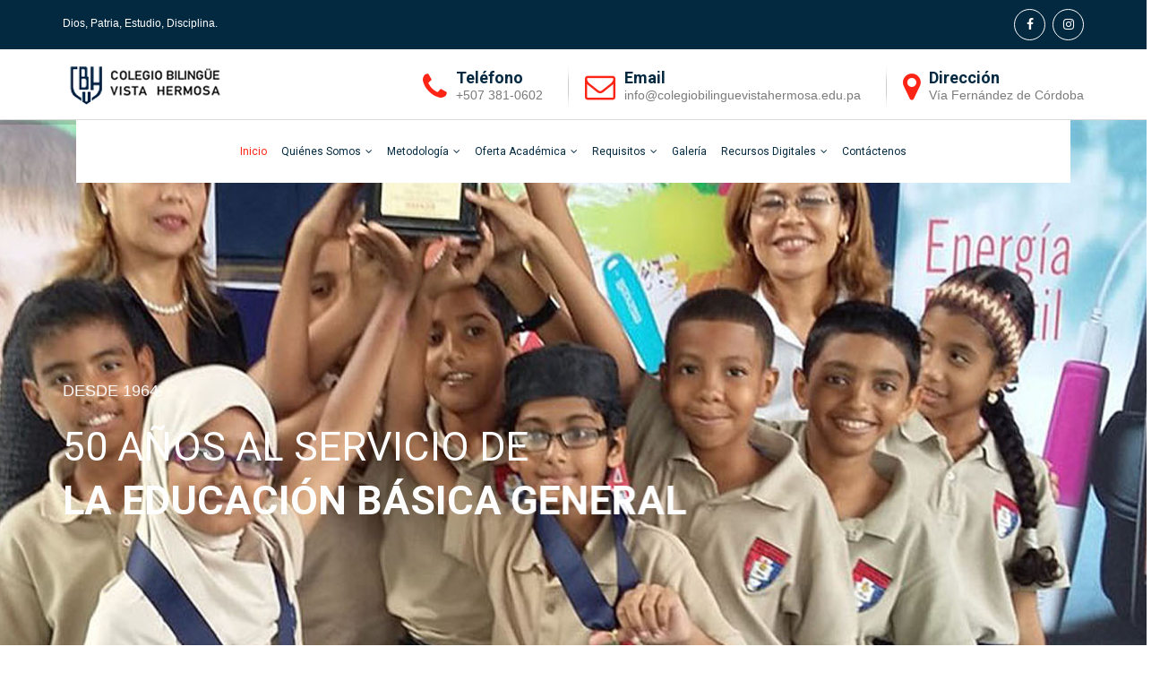

--- FILE ---
content_type: text/html
request_url: http://www.colegiobilinguevistahermosa.edu.pa/
body_size: 7996
content:
<!DOCTYPE html>
<html lang="en">
<head>
<meta charset="utf-8">
<meta http-equiv="X-UA-Compatible" content="IE=edge">
<meta name="viewport" content="width=device-width, initial-scale=1">
<title>Inicio - Colegio Bilingue Vista Hermosa </title>

<!-- Bootstrap -->
<link href="css/bootstrap.min.css" rel="stylesheet">

<!-- Font-awesome -->
<link href="css/font-awesome.min.css" rel="stylesheet">

<!-- Bootsnav -->
<link href="css/bootsnav.css" rel="stylesheet">

<!-- Cubeportfolio -->
<link href="css/cubeportfolio.min.css" rel="stylesheet">

<!-- OWL-Carousel -->
<link href="css/owl.carousel.css" rel="stylesheet">
<link href="css/owl.transitions.css" rel="stylesheet">

<!-- Slider -->
<link rel="stylesheet" type="text/css" href="css/settings.css">

<!-- Custom Style Sheet -->
<link rel="stylesheet" type="text/css" href="css/style.css">


<link rel="shortcut icon" href="images/short_icon.png">

<!--[if lt IE 9]>
      <script src="https://oss.maxcdn.com/html5shiv/3.7.3/html5shiv.min.js"></script>
      <script src="https://oss.maxcdn.com/respond/1.4.2/respond.min.js"></script>
    <![endif]-->
</head>

<body class="overflow_hidden">
  
<!-- Loader Start -->
<div class="loading-page">
	<div class="counter">
		<p><img src="images/logo-white.png" alt="image"></p>
		<h2>0%</h2>
		<hr/>
	</div>
</div>
<!-- Loader End  -->

	
<!--  Header Start  -->
<header id="header-top_1">
	<div id="header-top">
		<div class="container">
			<div class="row">
				<div class="col-md-4 col-sm-4 col-xs-12 header_top_text">
					<p>Dios, Patria, Estudio, Disciplina.</p>
				</div>
				<div class="col-md-8 col-sm-8 col-xs-12 text-right">
					<ul class="top_socials">
						<li><a href="https://www.facebook.com/Colegio-Bilingue-Vista-Hermosa-537013663038571/" target="_blank"><i class="fa fa-facebook"></i></a>
						</li>
						<li><a href="https://www.instagram.com/cbvhpan/" target="_blank"><i class="fa fa-instagram"></i></a>
						</li>
						</li>
					</ul>
				</div>
			</div>
		</div>
	</div>
	<div id="header-bottom">
		<div class="container">
			<div class="row">
				<div class="col-md-2 hidden-xs hidden-sm">
					<a href="javascript:void(0)"><img src="images/logo-white.png" alt="logo" width="180px" />
					</a>
				</div>
				<div class="col-md-10 col-sm-12 col-xs-12">
					
					<div class="get-tuch text-left">
						<i class="fa fa-phone" aria-hidden="true"></i>
						<ul>
							<li>
								<h4>Teléfono</h4>
							</li>
							<li>
								<p>+507 381-0602</p>
							</li>
						</ul>
					</div>
					<div class="get-tech-line">
						<img src="images/get-tuch-line.png" alt="line" />
					</div>
					<div class="get-tuch text-left">
						<i class="fa fa-envelope-o" aria-hidden="true"></i>
						<ul>
							<li>
								<h4>Email</h4>
							</li>
							<li>
								<p><a href="javascript:void(0)">info@colegiobilinguevistahermosa.edu.pa</p>
							</li>
						</ul>
					</div>
					<div class="get-tech-line"><img src="images/get-tuch-line.png" alt="line" />
					</div>
					<div class="get-tuch text-left">
						<i class="fa fa-map-marker" aria-hidden="true"></i>
						<ul>
							<li>
								<h4>Dirección</h4>
							</li>
							<li>
								<p>Vía Fernández de Córdoba</a>
								</p>
							</li>
						</ul>
					</div>
				</div>
			</div>
		</div>
	</div>
	<nav class="navbar navbar-default no-background navbar-sticky bootsnav">
		<div class="container">
			<!-- Start Header Navigation -->
			<div class="navbar-header">
				<button type="button" class="navbar-toggle" data-toggle="collapse" data-target="#navbar-menu">
						<i class="fa fa-bars"></i>
					</button>
				<a class="navbar-brand mobile-logo" href="javascript:void(0)"><img src="images/logo-dark.png" alt="logo" class="logo" /></a>
			</div>
			<!-- End Header Navigation -->
			<div class="collapse navbar-collapse nav_1 clearfix" id="navbar-menu">
				<ul class="nav navbar-nav navbar-center" data-in="fadeInDown" data-out="fadeOutUp">
					<li class="active"><a href="index.html">Inicio</a>
							</li>
					<li class="dropdown">
						<a href="#" class="dropdown-toggle" data-toggle="dropdown">Quiénes Somos</a>
						<ul class="dropdown-menu">
							<li><a href="director.html">Palabras del director</a>
							</li>
							<li><a href="quienes.html">Quiénes Somos</a>
							</li>
							<li><a href="historia.html">Reseña Histórica</a>
							</li>
							<li><a href="mision-vision.html">Misión Visión y valores</a>
							</li>
							<li><a href="himno.html">Himno del colegio</a>
							</li>
							<li><a href="reglamento.html">Reglamento Interno</a>
							</li>
							</ul>
					</li>
					<li class="dropdown">
						<a href="#" class="dropdown-toggle" data-toggle="dropdown">Metodología</a>
						<ul class="dropdown-menu">
							<li><a href="content-aproach.html">Content Based Approach</a>
							</li>
							<li><a href="teaching.html">Teaching Proficiency through Reading and Storytelling</a>
							</li>
							<li><a href="metodologia.html">Metodología basada en inteligencias</a>
							</li>
							<li><a href="matematicas.html">Enseñanza de matemáticas</a>
							</li>
							<li><a href="virtuales.html">Entornos virtuales</a>
							</li>
							<li><a href="orientacion-estudiantes.html">Orientación Psicológica Estudiantes</a>
							</li>
							<li><a href="orientacion-padres.html">Orientación Psicológica Padres</a>
							</li>
							<li><a href="programas.html">Programas de Desarrollo</a>
							</li>
						</ul>
					</li>
					<li class="dropdown">
						<a href="#" class="dropdown-toggle" data-toggle="dropdown">Oferta Académica</a>
						<ul class="dropdown-menu">
							<li><a href="pkk.html">Ofrecemos Prekinder K</a>
							</li>
							<li><a href="primaria.html">Ofrecemos Primaria</a>
							</li>
							<li><a href="plan-estudio.html">Plan de estudio de Prekinder y Plan de estudio de 1 - 9</a>
							</li>
						</ul>
					</li>
					<li class="dropdown">
						<a href="#" class="dropdown-toggle" data-toggle="dropdown">Requisitos</a>
						<ul class="dropdown-menu">
						    <li><a href="requisitos.html">Requisitos</a>
							</li>
							<li><a href="admision-preescolar.html">Admisión Preescolar</a>
							</li>
							<li><a href="admision-premedia.html">Admisión Primaria y Premedia</a>
							</li>
							<li><a href="pdf/formulario-admision.pdf">Formulario de admisión (Pre-inscripción)</a>
							</li>
							<li><a href="pdf/uniforme.pdf">Uniforme</a>
							</li>
						</ul>
					</li>
							<li><a href="galeria.html">Galería</a>
							</li>
					 <li class="dropdown">
						<a href="recursos.html" class="dropdown-toggle" data-toggle="dropdown">Recursos Digitales</a>
						<ul class="dropdown-menu">
							<li><a href="https://bseducativo.com/mrbroot/Mrbindex.aspx" target="_blank">Imereb</a>
							</li>
							<!--<li><a href="magroom.html">MagRoom</a>-->
							</li>
						</ul>
					</li>
					<li><a href="contacto.html">Contáctenos</a>
					</li>
				</ul>
			</div>
		</div>
	</nav>
</header>
<!--  Header End  -->


<!--  Banner Start  -->
<section class="rev_slider_wrapper">
	<div id="rev_slider_3" class="rev_slider" data-version="5.0">
		<ul>
			<!-- SLIDE  -->
			<li data-transition="fade">
				<img src="images/banner_1.jpg" alt="" data-bgposition="center center" data-bgfit="cover" class="rev-slidebg">
				<div class="tp-caption tp-resizeme" data-x="['left','left','left','left']" data-hoffset="['15','15','30','15']" data-y="['290','240','200','200']" data-voffset="['0','0','0','0']" data-responsive_offset="on" data-visibility="['on','on','on','on']" data-transform_idle="o:1;" data-transform_in="z:0;rX:0;rY:0;rZ:0;sX:0.9;sY:0.9;skX:0;skY:0;opacity:0;s:1500;e:Power3.easeInOut;" data-transform_out="y:[100%];s:1000;e:Power2.easeInOut;s:1000;e:Power2.easeInOut;" data-mask_out="x:inherit;y:inherit;s:inherit;e:inherit;" data-start="800">
					<p class="banner_P">DESDE 1964</p>
				</div>
				<div class="tp-caption tp-resizeme" data-x="['left','left','left','left']" data-hoffset="['15','15','30','15']" data-y="['340','200','170','170']" data-voffset="['0','0','0','0']" data-responsive_offset="on" data-visibility="['on','on','on','off']" data-transform_idle="o:1;" data-transform_in="z:0;rX:0;rY:0;rZ:0;sX:0.9;sY:0.9;skX:0;skY:0;opacity:0;s:1500;e:Power3.easeInOut;" data-transform_out="y:[100%];s:1000;e:Power2.easeInOut;s:1000;e:Power2.easeInOut;" data-mask_out="x:inherit;y:inherit;s:inherit;e:inherit;" data-start="800">
					<h3 class="banner_h3">50 años al servicio de</h3>
				</div>
				<div class="tp-caption tp-resizeme" data-x="['left','left','left','left']" data-hoffset="['15','15','30','15']" data-y="['400','290','230','230']" data-voffset="['0','0','0','0']" data-responsive_offset="on" data-visibility="['on','on','on','off']" data-transform_idle="o:1;" data-transform_in="z:0;rX:0;rY:0;rZ:0;sX:0.9;sY:0.9;skX:0;skY:0;opacity:0;s:1500;e:Power3.easeInOut;" data-transform_out="y:[100%];s:1000;e:Power2.easeInOut;s:1000;e:Power2.easeInOut;" data-mask_out="x:inherit;y:inherit;s:inherit;e:inherit;" data-start="800">
					<h2 class="banner_h2"><strong>la Educación Básica General</strong></h2>
				</div>
				<div class="tp-caption tp-resizeme" data-x="['left','left','left','left']" data-hoffset="['15','15','30','15']" data-y="['480','350','290','240']" data-voffset="['0','0','0','0']" data-responsive_offset="on" data-visibility="['on','on','on','on']" data-transform_idle="o:1;" data-transform_in="z:0;rX:0;rY:0;rZ:0;sX:0.9;sY:0.9;skX:0;skY:0;opacity:0;s:1500;e:Power3.easeInOut;" data-transform_out="y:[100%];s:1000;e:Power2.easeInOut;s:1000;e:Power2.easeInOut;" data-mask_out="x:inherit;y:inherit;s:inherit;e:inherit;" data-start="800">
					<!--<a href="javascript:void(0)" class="btn_dark">Read More</a>
					<a href="javascript:void(0)" class="btn_light">Join Now</a>-->
				</div>
			</li>
			<li data-transition="slideremoveleft">
				<img src="images/banner_2.jpg" alt="" data-bgposition="center center" data-bgfit="cover" class="rev-slidebg">
				<div class="tp-caption tp-resizeme" data-x="['center','center','center','center']" data-hoffset="['15','15','30','15']" data-y="['290','240','200','200']" data-voffset="['0','0','0','0']" data-responsive_offset="on" data-visibility="['on','on','on','on']" data-transform_idle="o:1;" data-transform_in="z:0;rX:0;rY:0;rZ:0;sX:0.9;sY:0.9;skX:0;skY:0;opacity:0;s:1500;e:Power3.easeInOut;" data-transform_out="y:[100%];s:1000;e:Power2.easeInOut;s:1000;e:Power2.easeInOut;" data-mask_out="x:inherit;y:inherit;s:inherit;e:inherit;" data-start="800">
					<!--<p class="banner_P">We craft unique & new digital experience layouts!</p>-->
				</div>
				<div class="tp-caption tp-resizeme" data-x="['center','center','center','center']" data-hoffset="['15','15','30','15']" data-y="['340','200','170','170']" data-voffset="['0','0','0','0']" data-responsive_offset="on" data-visibility="['on','on','on','off']" data-transform_idle="o:1;" data-transform_in="z:0;rX:0;rY:0;rZ:0;sX:0.9;sY:0.9;skX:0;skY:0;opacity:0;s:1500;e:Power3.easeInOut;" data-transform_out="y:[100%];s:1000;e:Power2.easeInOut;s:1000;e:Power2.easeInOut;" data-mask_out="x:inherit;y:inherit;s:inherit;e:inherit;" data-start="800">
					<!--<h3 class="banner_h3">Style up Your</h3>-->
				</div>
				<div class="tp-caption tp-resizeme" data-x="['center','center','center','center']" data-hoffset="['15','15','30','15']" data-y="['400','290','230','230']" data-voffset="['0','0','0','0']" data-responsive_offset="on" data-visibility="['on','on','on','off']" data-transform_idle="o:1;" data-transform_in="z:0;rX:0;rY:0;rZ:0;sX:0.9;sY:0.9;skX:0;skY:0;opacity:0;s:1500;e:Power3.easeInOut;" data-transform_out="y:[100%];s:1000;e:Power2.easeInOut;s:1000;e:Power2.easeInOut;" data-mask_out="x:inherit;y:inherit;s:inherit;e:inherit;" data-start="800">
					<!--<h2 class="banner_h2"><strong>Business Strategy</strong></h2>-->
				</div>
				<div class="tp-caption tp-resizeme" data-x="['center','center','center','center']" data-hoffset="['15','15','30','15']" data-y="['480','350','290','240']" data-voffset="['0','0','0','0']" data-responsive_offset="on" data-visibility="['on','on','on','on']" data-transform_idle="o:1;" data-transform_in="z:0;rX:0;rY:0;rZ:0;sX:0.9;sY:0.9;skX:0;skY:0;opacity:0;s:1500;e:Power3.easeInOut;" data-transform_out="y:[100%];s:1000;e:Power2.easeInOut;s:1000;e:Power2.easeInOut;" data-mask_out="x:inherit;y:inherit;s:inherit;e:inherit;" data-start="800">
					<!--<a href="javascript:void(0)" class="btn_dark">Read More</a>
					<a href="javascript:void(0)" class="btn_light">Join Now</a>-->
				</div>
			</li>
			<!--<li data-transition="zoomout">
				<img src="images/banner_3.jpg" alt="" data-bgposition="center center" data-bgfit="cover" class="rev-slidebg">
				<div class="tp-caption tp-resizeme" data-x="['right','right','right','right']" data-hoffset="['15','15','30','15']" data-y="['290','240','200','200']" data-voffset="['0','0','0','0']" data-responsive_offset="on" data-visibility="['on','on','on','on']" data-transform_idle="o:1;" data-transform_in="z:0;rX:0;rY:0;rZ:0;sX:0.9;sY:0.9;skX:0;skY:0;opacity:0;s:1500;e:Power3.easeInOut;" data-transform_out="y:[100%];s:1000;e:Power2.easeInOut;s:1000;e:Power2.easeInOut;" data-mask_out="x:inherit;y:inherit;s:inherit;e:inherit;" data-start="800">
					<p class="banner_P">We craft unique & new digital experience layouts!</p>
				</div>
				<div class="tp-caption tp-resizeme" data-x="['right','right','right','right']" data-hoffset="['15','15','30','15']" data-y="['340','200','170','170']" data-voffset="['0','0','0','0']" data-responsive_offset="on" data-visibility="['on','on','on','off']" data-transform_idle="o:1;" data-transform_in="z:0;rX:0;rY:0;rZ:0;sX:0.9;sY:0.9;skX:0;skY:0;opacity:0;s:1500;e:Power3.easeInOut;" data-transform_out="y:[100%];s:1000;e:Power2.easeInOut;s:1000;e:Power2.easeInOut;" data-mask_out="x:inherit;y:inherit;s:inherit;e:inherit;" data-start="800">
					<h3 class="banner_h3">Style up Your</h3>
				</div>
				<div class="tp-caption tp-resizeme" data-x="['right','right','right','right']" data-hoffset="['15','15','30','15']" data-y="['400','290','230','230']" data-voffset="['0','0','0','0']" data-responsive_offset="on" data-visibility="['on','on','on','off']" data-transform_idle="o:1;" data-transform_in="z:0;rX:0;rY:0;rZ:0;sX:0.9;sY:0.9;skX:0;skY:0;opacity:0;s:1500;e:Power3.easeInOut;" data-transform_out="y:[100%];s:1000;e:Power2.easeInOut;s:1000;e:Power2.easeInOut;" data-mask_out="x:inherit;y:inherit;s:inherit;e:inherit;" data-start="800">
					<h2 class="banner_h2"><strong>Business Strategy</strong></h2>
				</div>
				<div class="tp-caption tp-resizeme" data-x="['right','right','right','right']" data-hoffset="['15','15','30','15']" data-y="['480','350','290','240']" data-voffset="['0','0','0','0']" data-responsive_offset="on" data-visibility="['on','on','on','on']" data-transform_idle="o:1;" data-transform_in="z:0;rX:0;rY:0;rZ:0;sX:0.9;sY:0.9;skX:0;skY:0;opacity:0;s:1500;e:Power3.easeInOut;" data-transform_out="y:[100%];s:1000;e:Power2.easeInOut;s:1000;e:Power2.easeInOut;" data-mask_out="x:inherit;y:inherit;s:inherit;e:inherit;" data-start="800">
					<a href="javascript:void(0)" class="btn_dark">Read More</a>
					<a href="javascript:void(0)" class="btn_light">Join Now</a>
				</div>
			</li>-->
		</ul>
	</div>
</section>
<!--  Banner End  -->


<!--  Purchase Now Start  -->
<section class="purchase_now">
	<div class="container">
		<div class="row">
			<div class="col-md-8 col-sm-8 col-xs-12">
				<div class="purchase_text">
					<h3>"Nuestro compromiso es la excelencia educativa y la promoción en valores"</h3>
				</div>
			</div>
			<div class="col-md-4 col-sm-4 col-xs-12 text-right">
				<div class="purchase_button">
					<a href="javascript:void(0)" class="btn_dark">IMEREB</a>
				</div>
			</div>
		</div>
	</div>
</section>
<!--  Purchase Now End  -->

<div class="row" style="padding-top: 40px;">
			<!--<div class="col-md-12 text-center heading_space heading">
				<h2>HORARIO DE ATENCIÓN AL PÚBLICO EN EL MES DE DICIEMBRE</h2>
				<!--<p>Nam libero tempore, cum soluta nobis est eligendi optio cumque nihil impedit quo minus id quod maxime placeat facere possimus. Nam libero tempore</p>-->
			<!--<img src="images/mensaje-navidad.jpg">
		</div>-->


<!--  Creative Start  -->
<section id="creative" class="padding_bottom" style="padding-top: 40px;">
	<div class="container">
		<div class="row">
			<div class="col-md-12 text-center heading_space heading">
				<h2>MISIÓN, VISIÓN Y OBJETIVOS</h2>
				<!--<p>Nam libero tempore, cum soluta nobis est eligendi optio cumque nihil impedit quo minus id quod maxime placeat facere possimus. Nam libero tempore</p>-->
			</div>
		</div>
		<div class="row">
			<div class="col-md-4 col-sm-4 col-xs-12 p-t-35">
				<div class="creative_detail">
					<div class="tag">
						<i class="fa fa-pencil" aria-hidden="true"></i>
					</div>
					<h3>MISIÓN</h3>
					<p>El CBVH se compromete a la formación de estudiantes bilingües, con pensamiento
analítico, crítico y reflexivo, capaces de resolver situaciones del entorno,
coordinados al trabajar en equipo, prácticos al comunicarse, organizados,
proactivos. También se compromete a brindarles experiencias que contribuyan a
su desarrollo intelectual, social, cívico y espiritual dentro un clima de convivencia
multicultural, inclusiva, participativa, tolerante y pacífica; siempre en búsqueda de la
excelencia y la disciplina que les permita tener éxito en sus vidas.</p>
				</div>
			</div>
			<div class="col-md-4 col-sm-4 col-xs-12  p-t-35">
				<div class="creative_detail">
					<div class="tag">
						<i class="fa fa-clone" aria-hidden="true"></i>
					</div>
					<h3>VISIÓN</h3>
					<p>Ser un centro educativo de referencia, reconocido por sus planes de estudio en el
idioma inglés y por la formación de estudiantes bilingües, con excelente nivel
académico y sólidos valores éticos, morales y espirituales; capaces de integrase,
aprender y convivir en armonía en medio de la diversidad cultural, siempre
comprometidos a generar cambios positivos en su comunidad.</p>
				</div>
			</div>
			<div class="col-md-4 col-sm-4 col-xs-12  p-t-35">
				<div class="creative_detail">
					<div class="tag">
						<i class="fa fa-code" aria-hidden="true"></i>
					</div>
					<h3>OBJETIVOS</h3>
					<p>a. Formar estudiantes íntegros que sean agentes de cambio para la
comunidad.
<p>b. Promover la formación en valores cívicos, éticos y morales.</p>
<p>c. Fomentar la libertad, la tolerancia, la solidaridad y el respeto a la diversidad
cultural.</p>
<p>d. Formar estudiantes bilingües con habilidades comunicativas en español e
inglés.</p>
<p>e. Desarrollar en los estudiantes un pensamiento analítico y crítico de su
entorno.</p>
<p>f. Fortalecer las habilidades de los estudiantes estimulando sus inteligencias
múltiples.</p>
<p>g. Desarrollar en los estudiantes habilidades blandas como trabajo en equipo,
liderazgo, proactividad, comunicación efectiva, creatividad, adaptabilidad y
resiliencia.</p>
<p>h. Apoyar el uso de las tecnologías de la información y comunicación como
recursos para el proceso de enseñanza y aprendizaje.</p>
				</div>
			</div>
		</div>
	</div>
</section>
<!--  Creative End  -->


<!--  About Us Start  -->
<section id="about" class="padding_bottom padding_top">
	<div class="container text-center">
		<div class="row">
			<div class="col-md-12 heading">
				<h2>Sobre Nosotros</h2>
				<p class="p-b-35">Desde sus inicios, el enfoque de la educación en este colegio ha sido bilingüe, así como el de promover el desarrollo integral de sus estudiantes, en un ambiente de cordialidad y tolerancia entre distintas culturas,</p>
			</div>
			<div class="purchase_button">
					<a href="javascript:void(0)" class="btn_dark">VER MÁS</a>
				</div>
		</div>
		<div class="row number-counters">
			<!-- first count item -->
			<div class="col-md-2 col-sm-4 col-xs-6 counters-item  p-t-35">
				<i class="fa fa-child" aria-hidden="false"></i>
				<!--<strong data-to="30">0</strong>-->
				<p>Educación Preescolar (Prekínder y Kínder).</p>
			</div>
			<div class="col-md-2 col-sm-4 col-xs-6 counters-item  p-t-35">
				<i class="fa fa-graduation-cap" aria-hidden="true"></i>
				<!--<strong data-to="30">0</strong>-->
				<p>Educación Básica General (1ro a 9no grado).</p>
			</div>
			<div class="col-md-2 col-sm-4 col-xs-6 counters-item  p-t-35">
				<i class="fa fa-globe" aria-hidden="true"></i>
				<!--<strong data-to="30">0</strong>-->
				<p>Educación Bilingüe con 60% de Inglés.</p>
			</div>
			<div class="col-md-2 col-sm-4 col-xs-6 counters-item  p-t-35">
				<i class="fa fa-cubes" aria-hidden="true"></i>
				<!--<strong data-to="30">0</strong>-->
				<p>Asistencia Psicopedagógica.</p>
			</div>
			<div class="col-md-2 col-sm-4 col-xs-6 counters-item  p-t-35">
				<i class="fa fa-desktop" aria-hidden="true"></i>
				<!--<strong data-to="30">0</strong>-->
				<p>Informática.</p>
			</div>
			<div class="col-md-2 col-sm-4 col-xs-6 counters-item  p-t-35">
				<i class="fa fa-flask" aria-hidden="true"></i>
				<!--<strong data-to="30">0</strong>-->
				<p>Laboratorio de Ciencias.</p>
			</div>
		</div>
	</div>
</section>
<!--  About Us End  -->


<!--  Services Start  -->
<section id="services" class="padding_bottom padding_top">
	<div class="container">
		<div class="row">
			<div class="col-md-12 text-center heading">
				<h2>Nuestros Niveles</h2>
				<!--<p class="heading_space">Nam libero tempore, cum soluta nobis est eligendi optio cumque nihil impedit quo minus id quod maxime placeat facere possimus. Nam libero tempore</p>-->
			</div>
		</div>
		<div class="row">
			<div id="services_slider">
				<div class="item services_box">
					<div class="services_img">
						<img src="images/services1.jpg" alt="Owl Image">
					</div>
					<div class="services_detail">
						<span>01</span>
						<h3>Pre Escolar</h3>
						<p>Incluye nuestros planes para Kinder y Prekinder</p>
						<a href="inscripciones.html">Ver más</a>
					</div>
				</div>
				<div class="item services_box">
					<div class="services_img">
						<img src="images/services2.jpg" alt="Owl Image">
					</div>
					<div class="services_detail">
						<span>02</span>
						<h3>Primaria</h3>
						<p>Incluye nuestros planes para Primaria desde Primero hasta Sexto Grado</p>
						<a href="inscripciones.html">Ver más</a>
					</div>
				</div>
				<div class="item services_box">
					<div class="services_img">
						<img src="images/services3.jpg" alt="Owl Image">
					</div>
					<div class="services_detail">
						<span>03</span>
						<h3>Pre media</h3>
						<p>Incluye nuestros planes para Premedia desde Séptimo hasta Noveno grado</p>
						<a href="inscripciones.html">Ver más</a>
					</div>
				</div>
				<div class="item services_box">
					<div class="services_img">
						<img src="images/services4.jpg" alt="Owl Image">
					</div>
					<div class="services_detail">
						<span>04</span>
						<h3>Actividades</h3>
						<p>Entre las actividades incluidas están la lectura, la escritura, celebración de diferentes eventos, ferias y fiestas nacionales.</p>
						<a href="galeria.html">Ver más</a>
					</div>
				</div>
				<div class="item services_box">
					<div class="services_img">
						<img src="images/services5.jpg" alt="Owl Image">
					</div>
					<div class="services_detail">
						<span>05</span>
						<h3>Promociones</h3>
						<p>Nuestras promociones se realizan como reconocimiento a los estudiantes que,a lo largo del año han hecho el esfuerzo de estudiar para lograr sus metas.</p>
						<a href="inscripciones.html">Ver más</a>
					</div>
				</div>
				<div class="item services_box">
					<div class="services_img">
						<img src="images/services6.jpg" alt="Owl Image">
					</div>
					<div class="services_detail">
						<span>06</span>
						<h3>Excursiones</h3>
						<p>Las excursiones escolares son actividades educativas que se realizan fuera de los centros de enseñanza, complementan la educación de los alumnos y les aportan valores educativos, didácticos y sociales</p>
						<a href="galeria.html">Ver más</a>
					</div>
				</div>
			</div>
		</div>
	</div>
</section>
<!--  Services End  -->


<!--  Showcase Start  
<section id="showcase" class="padding_bottom padding_top">
	<div class="container">
		<div class="row">
			<div class="col-md-12 text-center heading">
				<h2>creative showcase</h2>
				<p class="heading_space">Nam libero tempore, cum soluta nobis est eligendi optio cumque nihil impedit quo minus id quod maxime placeat facere possimus. Nam libero tempore</p>
			</div>
			<div class="col-md-12 text-center">
				<div id="project-filter" class="cbp-l-filters-alignCenter">
					<div data-filter="*" class="cbp-filter-item-active cbp-filter-item">ALL Projects</div>
					<div data-filter=".course" class="cbp-filter-item">Websites</div>
					<div data-filter=".book" class="cbp-filter-item">Wordpress</div>
					<div data-filter=".event" class="cbp-filter-item">Projects</div>
					<div data-filter=".student" class="cbp-filter-item">Joomla</div>
					<div data-filter=".teacher" class="cbp-filter-item">Responsive</div>
				</div>
			</div>
		</div>
		<div id="projects" class="cbp">
			<div class="cbp-item course">
				<img src="images/showcase1.jpg" alt="image">
				<div class="overlay">
					<div class="centered text-center">
						<a href="images/showcase1.jpg" class="cbp-lightbox opens"> <i class="fa fa-external-link" aria-hidden="true"></i>
						</a>
					</div>
				</div>
			</div>
			<div class="cbp-item course book">
				<img src="images/showcase2.jpg" alt="">
				<div class="overlay">
					<div class="centered text-center">
						<a href="images/showcase2.jpg" class="cbp-lightbox opens"> <i class="fa fa-external-link" aria-hidden="true"></i>
						</a>
					</div>
				</div>
			</div>
			<div class="cbp-item teacher">
				<img src="images/showcase4.jpg" alt="">
				<div class="overlay">
					<div class="centered text-center">
						<a href="images/showcase3.jpg" class="cbp-lightbox opens"> <i class="fa fa-external-link" aria-hidden="true"></i>
						</a>
					</div>
				</div>
			</div>

			<div class="cbp-item course book">
				<img src="images/showcase3.jpg" alt="">
				<div class="overlay">
					<div class="centered text-center">
						<a href="images/showcase4.jpg" class="cbp-lightbox opens"> <i class="fa fa-external-link" aria-hidden="true"></i>
						</a>
					</div>
				</div>
			</div>
			<div class="cbp-item student event">
				<img src="images/showcase5.jpg" alt="">
				<div class="overlay">
					<div class="centered text-center">
						<a href="images/showcase5.jpg" class="cbp-lightbox opens"> <i class="fa fa-external-link" aria-hidden="true"></i>
						</a>
					</div>
				</div>
			</div>
			<div class="cbp-item student">
				<img src="images/showcase6.jpg" alt="">
				<div class="overlay">
					<div class="centered text-center">
						<a href="images/showcase6.jpg" class="cbp-lightbox opens"> <i class="fa fa-external-link" aria-hidden="true"></i>
						</a>
					</div>
				</div>
			</div>
			<div class="cbp-item student">
				<img src="images/showcase7.jpg" alt="">
				<div class="overlay">
					<div class="centered text-center">
						<a href="images/showcase6.jpg" class="cbp-lightbox opens"> <i class="fa fa-external-link" aria-hidden="true"></i>
						</a>
					</div>
				</div>
			</div>
		</div>
	</div>
</section> -->
<!--  Showcase End  -->


	<!-- Parallax Image Start 
<div class="parallax_image">
	<div class="container">
		<div class="row">
			<div class="col-md-12 text-center">
				<div class="parallax_detail">
					<span>Well Come</span>
					<h2>Doockers HTML5</h2>
					<h3>WE'LL HELP MANAGE YOUR SITE VERY EASY</h3>
				</div>
			</div>
		</div>
	</div>
</div>
<!--  Parallaxe Image End  -->


<!--  Team Start  
<section id="team" class="padding_top padding_bottom">
	<div class="container">
		<div class="row">
			<div class="col-md-12 text-center heading heading_space">
				<h2>Creative thinkers</h2>
				<p>Nam libero tempore, cum soluta nobis est eligendi optio cumque nihil impedit quo minus id quod maxime placeat facere possimus. Nam libero tempore</p>
			</div>
		</div>

		<div class="row">
			<div id="team_slider">
				<div class="item">
					<div class="team-effect">
						<figure class="wpf-demo-team">
							<a href="javascript:void(0)"><img src="images/team1.jpg" alt="img"></a>
							<figcaption class="view-caption text-center">
								<h4>Network Builder</h4>
								<p>We are a team of multi-skilled and curious digital specialists who are always up for a challenge and learning as fast as digital is changing.</p>
								<ul class="top_socials">
									<li><a href="javascript:void(0)"><i class="fa fa-facebook"></i></a></li>
									<li><a href="javascript:void(0)"><i class="fa fa-twitter"></i></a></li>
									<li><a href="javascript:void(0)"><i class="fa fa-youtube"></i></a></li>
									<li><a href="javascript:void(0)"><i class="fa fa-instagram"></i></a></li>
									<li><a href="javascript:void(0)"><i class="fa fa-pinterest"></i></a></li>
								</ul>
							</figcaption>
						</figure>
						<div class="team_detail">
							<h3>Walsey Leo</h3>
							<span>Marketing Manager</span>
						</div>
					</div>
				</div>
				<div class="item">
					<div class="team-effect">
						<figure class="wpf-demo-team">
							<a href="javascript:void(0)"><img src="images/team2.jpg" alt="img"></a>
							<figcaption class="view-caption text-center">
								<h4>Network Builder</h4>
								<p>We are a team of multi-skilled and curious digital specialists who are always up for a challenge and learning as fast as digital is changing.</p>
								<ul class="top_socials">
									<li><a href="javascript:void(0)"><i class="fa fa-facebook"></i></a></li>
									<li><a href="javascript:void(0)"><i class="fa fa-twitter"></i></a></li>
									<li><a href="javascript:void(0)"><i class="fa fa-youtube"></i></a></li>
									<li><a href="javascript:void(0)"><i class="fa fa-instagram"></i></a></li>
									<li><a href="javascript:void(0)"><i class="fa fa-pinterest"></i></a></li>
								</ul>
							</figcaption>
						</figure>
						<div class="team_detail">
							<h3>Linda Anderson</h3>
							<span>Marketing Manager</span>
						</div>
					</div>
				</div>
				<div class="item">
					<div class="team-effect">
						<figure class="wpf-demo-team">
							<a href="javascript:void(0)"><img src="images/team3.jpg" alt="img"></a>
							<figcaption class="view-caption text-center">
								<h4>Network Builder</h4>
								<p>We are a team of multi-skilled and curious digital specialists who are always up for a challenge and learning as fast as digital is changing.</p>
								<ul class="top_socials">
									<li><a href="javascript:void(0)"><i class="fa fa-facebook"></i></a>
									</li>
									<li><a href="javascript:void(0)"><i class="fa fa-twitter"></i></a>
									</li>
									<li><a href="javascript:void(0)"><i class="fa fa-youtube"></i></a>
									</li>
									<li><a href="javascript:void(0)"><i class="fa fa-instagram"></i></a>
									</li>
									<li><a href="javascript:void(0)"><i class="fa fa-pinterest"></i></a>
									</li>
								</ul>
							</figcaption>
						</figure>
						<div class="team_detail">
							<h3>Shobaaz Cnni</h3>
							<span>Marketing Manager</span>
						</div>
					</div>
				</div>
				<div class="item">
					<div class="team-effect">
						<figure class="wpf-demo-team">
							<a href="javascript:void(0)"><img src="images/team1.jpg" alt="img">
							</a>
							<figcaption class="view-caption text-center">
								<h4>Network Builder</h4>
								<p>We are a team of multi-skilled and curious digital specialists who are always up for a challenge and learning as fast as digital is changing.</p>
								<ul class="top_socials">
									<li><a href="javascript:void(0)"><i class="fa fa-facebook"></i></a>
									</li>
									<li><a href="javascript:void(0)"><i class="fa fa-twitter"></i></a>
									</li>
									<li><a href="javascript:void(0)"><i class="fa fa-youtube"></i></a>
									</li>
									<li><a href="javascript:void(0)"><i class="fa fa-instagram"></i></a>
									</li>
									<li><a href="javascript:void(0)"><i class="fa fa-pinterest"></i></a>
									</li>
								</ul>
							</figcaption>
						</figure>
						<div class="team_detail">
							<h3>Mark Anderson</h3>
							<span>Marketing Manager</span>
						</div>
					</div>
				</div>
				<div class="item">
					<div class="team-effect">
						<figure class="wpf-demo-team">
							<a href="javascript:void(0)"><img src="images/team2.jpg" alt="img">
							</a>
							<figcaption class="view-caption text-center">
								<h4>Network Builder</h4>
								<p>We are a team of multi-skilled and curious digital specialists who are always up for a challenge and learning as fast as digital is changing.</p>
								<ul class="top_socials">
									<li><a href="javascript:void(0)"><i class="fa fa-facebook"></i></a>
									</li>
									<li><a href="javascript:void(0)"><i class="fa fa-twitter"></i></a>
									</li>
									<li><a href="javascript:void(0)"><i class="fa fa-youtube"></i></a>
									</li>
									<li><a href="javascript:void(0)"><i class="fa fa-instagram"></i></a>
									</li>
									<li><a href="javascript:void(0)"><i class="fa fa-pinterest"></i></a>
									</li>
								</ul>
							</figcaption>
						</figure>
						<div class="team_detail">
							<h3>Shelly Lucas</h3>
							<span>Marketing Manager</span>
						</div>
					</div>
				</div>
				<div class="item">
					<div class="team-effect">
						<figure class="wpf-demo-team">
							<a href="javascript:void(0)"><img src="images/team3.jpg" alt="img">
							</a>
							<figcaption class="view-caption text-center">
								<h4>Network Builder</h4>
								<p>We are a team of multi-skilled and curious digital specialists who are always up for a challenge and learning as fast as digital is changing.</p>
								<ul class="top_socials">
									<li><a href="javascript:void(0)"><i class="fa fa-facebook"></i></a>
									</li>
									<li><a href="javascript:void(0)"><i class="fa fa-twitter"></i></a>
									</li>
									<li><a href="javascript:void(0)"><i class="fa fa-youtube"></i></a>
									</li>
									<li><a href="javascript:void(0)"><i class="fa fa-instagram"></i></a>
									</li>
									<li><a href="javascript:void(0)"><i class="fa fa-pinterest"></i></a>
									</li>
								</ul>
							</figcaption>
						</figure>
						<div class="team_detail">
							<h3>Steven Broud</h3>
							<span>Marketing Manager</span>
						</div>
					</div>
				</div>
			</div>
		</div>
	</div>
</section>
<!--  Team End  -->


<!--  Client Feedback Start  
<section id="client_feedback" class="padding_bottom">
	<div class="container">
		<div class="row">
			<div class="col-md-12 text-center">
				<div class="heading margin_bottom">
					<h2>Clients Feedback</h2>
					<p>Nam libero tempore, cum soluta nobis est eligendi optio cumque nihil impedit quo minus id quod maxime placeat facere possimus. Nam libero tempore</p>
				</div>
			</div>
		</div>
		<div class="row">
			<div id="testinomial_slider" class="owl-carousel owl-theme">
				<div class="item">
					<div class="col-md-6 col-sm-6 col-xs-12 text-center">
						<div class="client_img">
							<img src="images/Client-1.png" class="client" alt="image">
							<h4>Adipisicing Elit</h4>
							<a href="javascript:void(0)"><i class="fa fa-user-o" aria-hidden="true"></i> Sit Amet / Director hoster.com</a>
							<br>
							<img src="images/stars.png" alt="image">
						</div>
					</div>
					<div class="col-md-6 col-sm-6 col-xs-12">
						<div class="client_details">
							<p>Nam libero tempore, cum soluta nobis est eligendi optio cumque nihil impedit quo minus id quod maxime placeat facere possimus. Nam libero tempore.Nam libero tempore, cum soluta nobis est eligendi optio cumque nihil impedit </p>
						</div>
					</div>
				</div>
				<div class="item">
					<div class="col-md-6 col-sm-6 col-xs-12 text-center">
						<div class="client_img">
							<img src="images/Client-2.png" class="client" alt="image">
							<h4>Adipisicing Elit</h4>
							<a href="javascript:void(0)"><i class="fa fa-user-o" aria-hidden="true"></i> Sit Amet / Director hoster.com</a>
							<br>
							<img src="images/stars.png" alt="image">
						</div>
					</div>
					<div class="col-md-6 col-sm-6 col-xs-12">
						<div class="client_details">
							<p>Nam libero tempore, cum soluta nobis est eligendi optio cumque nihil impedit quo minus id quod maxime placeat facere possimus. Nam libero tempore.Nam libero tempore, cum soluta nobis est eligendi optio cumque nihil impedit </p>
						</div>
					</div>
				</div>
				<div class="item">
					<div class="col-md-6 col-sm-6 col-xs-12 text-center">
						<div class="client_img">
							<img src="images/Client-3.png" class="client" alt="image">
							<h4>Adipisicing Elit</h4>
							<a href="javascript:void(0)"><i class="fa fa-user-o" aria-hidden="true"></i> Sit Amet / Director hoster.com</a>
							<br>
							<img src="images/stars.png" alt="image">
						</div>
					</div>
					<div class="col-md-6 col-sm-6 col-xs-12">
						<div class="client_details">
							<p>Nam libero tempore, cum soluta nobis est eligendi optio cumque nihil impedit quo minus id quod maxime placeat facere possimus. Nam libero tempore.Nam libero tempore, cum soluta nobis est eligendi optio cumque nihil impedit </p>
						</div>
					</div>
				</div>
			</div>
		</div>
	</div>
</section>
<!--  Client Feedback End  -->


	<!--  Latest News Start 
	<section id="latest_news" class="padding_bottom padding_top">
		<div class="container">

			<div class="row">
				<div class="col-md-12 text-center">
					<div class="heading margin_bottom">
						<h2>Latest News</h2>
						<p>Nam libero tempore, cum soluta nobis est eligendi optio cumque nihil impedit quo minus id quod maxime placeat facere possimus. Nam libero tempore</p>
					</div>
				</div>
			</div>

			<div class="row">
				<div id="news_slider">

					<div class="item services_box">

						<div class="services_img">
							<img src="images/news1.jpg" alt="Owl Image">
						</div>

						<div class="news_image text-right">
							<span><i class="fa fa-pencil-square-o" aria-hidden="true"></i> Mobile ui, creative</span>
							<span><i class="fa fa-calendar" aria-hidden="true"></i> 12, Dec</span>
							<img src="images/news.png" class="small_img" alt="image">

						</div>

						<div class="news_detail">
							<h3><a href="javascript:void(0)">eiusmod tempor incididunt</a></h3>
							<p>Lorem ipsum dolor sit amet consectetur adipisicing elitsed eiusmod tempor enim minim veniam quis notru exercit ation Lorem ipsum Nam libero tempore Nam libero tempore.</p>
						</div>

					</div>

					<div class="item services_box">

						<div class="services_img">
							<img src="images/news2.jpg" alt="Owl Image">
						</div>

						<div class="news_image text-right">
							<span><i class="fa fa-pencil-square-o" aria-hidden="true"></i> Mobile ui, creative</span>
							<span><i class="fa fa-calendar" aria-hidden="true"></i> 12, Dec</span>
							<img src="images/news.png" class="small_img" alt="image">

						</div>

						<div class="news_detail">
							<h3><a href="javascript:void(0)">eiusmod tempor incididunt</a></h3>
							<p>Lorem ipsum dolor sit amet consectetur adipisicing elitsed eiusmod tempor enim minim veniam quis notru exercit ation Lorem ipsum Nam libero tempore Nam libero tempore.</p>
						</div>

					</div>

					<div class="item services_box">

						<div class="services_img">
							<img src="images/news3.jpg" alt="Owl Image">
						</div>

						<div class="news_image text-right">
							<span><i class="fa fa-pencil-square-o" aria-hidden="true"></i> Mobile ui, creative</span>
							<span><i class="fa fa-calendar" aria-hidden="true"></i> 12, Dec</span>
							<img src="images/news.png" class="small_img" alt="image">

						</div>

						<div class="news_detail">
							<h3><a href="javascript:void(0)">eiusmod tempor incididunt</a></h3>
							<p>Lorem ipsum dolor sit amet consectetur adipisicing elitsed eiusmod tempor enim minim veniam quis notru exercit ation Lorem ipsum Nam libero tempore Nam libero tempore.</p>
						</div>

					</div>

					<div class="item services_box">

						<div class="services_img">
							<img src="images/news1.jpg" alt="Owl Image">
						</div>

						<div class="news_image text-right">
							<span><i class="fa fa-pencil-square-o" aria-hidden="true"></i> Mobile ui, creative</span>
							<span><i class="fa fa-calendar" aria-hidden="true"></i> 12, Dec</span>
							<img src="images/news.png" class="small_img" alt="image">

						</div>

						<div class="news_detail">
							<h3><a href="javascript:void(0)">eiusmod tempor incididunt</a></h3>
							<p>Lorem ipsum dolor sit amet consectetur adipisicing elitsed eiusmod tempor enim minim veniam quis notru exercit ation Lorem ipsum Nam libero tempore Nam libero tempore.</p>
						</div>

					</div>

					<div class="item services_box">

						<div class="services_img">
							<img src="images/news2.jpg" alt="Owl Image">
						</div>

						<div class="news_image text-right">
							<span><i class="fa fa-pencil-square-o" aria-hidden="true"></i> Mobile ui, creative</span>
							<span><i class="fa fa-calendar" aria-hidden="true"></i> 12, Dec</span>
							<img src="images/news.png" class="small_img" alt="image">

						</div>

						<div class="news_detail">
							<h3><a href="javascript:void(0)">eiusmod tempor incididunt</a></h3>
							<p>Lorem ipsum dolor sit amet consectetur adipisicing elitsed eiusmod tempor enim minim veniam quis notru exercit ation Lorem ipsum Nam libero tempore Nam libero tempore.</p>
						</div>

					</div>

					<div class="item services_box">

						<div class="services_img">
							<img src="images/news3.jpg" alt="Owl Image">
						</div>

						<div class="news_image text-right">
							<span><i class="fa fa-pencil-square-o" aria-hidden="true"></i> Mobile ui, creative</span>
							<span><i class="fa fa-calendar" aria-hidden="true"></i> 12, Dec</span>
							<img src="images/news.png" class="small_img" alt="image">

						</div>

						<div class="news_detail">
							<h3><a href="javascript:void(0)">eiusmod tempor incididunt</a></h3>
							<p>Lorem ipsum dolor sit amet consectetur adipisicing elitsed eiusmod tempor enim minim veniam quis notru exercit ation Lorem ipsum Nam libero tempore Nam libero tempore.</p>
						</div>

					</div>

				</div>
			</div>

		</div>
	</section>
	<!--  Latest News End  -->


	<!--  Partners Start  
	<div id="partners">
		<div class="container">

			<div class="row">
				<div id="partners_slider">

					<div class="item partners_box">

						<a href="javascript:void(0)"><img src="images/partner1.png" alt="Owl Image">
						</a>

					</div>

					<div class="item partners_box">

						<a href="javascript:void(0)"><img src="images/partner2.png" alt="Owl Image">
						</a>

					</div>

					<div class="item partners_box">

						<a href="javascript:void(0)"><img src="images/partner3.png" alt="Owl Image">
						</a>

					</div>

					<div class="item partners_box">

						<a href="javascript:void(0)"><img src="images/partner4.png" alt="Owl Image">
						</a>

					</div>

					<div class="item partners_box">

						<a href="javascript:void(0)"><img src="images/partner5.png" alt="Owl Image">
						</a>

					</div>

					<div class="item partners_box">

						<a href="javascript:void(0)"><img src="images/partner1.png" alt="Owl Image">
						</a>

					</div>

					<div class="item partners_box">

						<a href="javascript:void(0)"><img src="images/partner2.png" alt="Owl Image">
						</a>

					</div>

					<div class="item partners_box">

						<a href="javascript:void(0)"><img src="images/partner3.png" alt="Owl Image">
						</a>

					</div>

					<div class="item partners_box">

						<a href="javascript:void(0)"><img src="images/partner4.png" alt="Owl Image">
						</a>

					</div>

					<div class="item partners_box">

						<a href="javascript:void(0)"><img src="images/partner5.png" alt="Owl Image">
						</a>

					</div>

				</div>
			</div>

		</div>
	</div>
	<!--  Partners End  -->


	<!-- Footer -->
	<footer id="footer">
		<div class="container">
			<div class="row">
				<div class="col-md-4 col-sm-4 col-xs-12">
					<div class="footer_detail">
						<a href="javascript:void(0)"><img src="images/logo-white.png" alt="image">
						</a>
						<p>El Colegio Bilingüe Vista Hermosa ha estado a la vanguardia de los cambios y avances de la educación y de las necesidades de la sociedad panameña. </p>
						<div class="adres">
							<p><i class="fa fa-phone" aria-hidden="true"></i>
							</p>
							<p>
								<span>Oficina: +507 381-0602</span>
								
							</p>
						</div>
						<div class="adres">
							<p><a href="https://wa.me/50765263417?" target="_blank"><img src="images/whatsapp.png" style="width:30px; height: auto; important!;"></a>
							</p>
							<p>
								<span><a href="https://wa.me/50765263417?" target="_blank">Chat/Whatsapp: +507 6526-3417</a></span>
							</p>
						</div>
						<div class="adres">
							<p><i class="fa fa-envelope-open-o" aria-hidden="true"></i>
							</p>
							<p>
								<a href="mailto:info@colegiobilinguevistahermosa.edu.pa"><span>info@colegiobilinguevistahermosa.edu.pa</span></a>
							</p>
						</div>
						<div class="adres">
							<p><i class="fa fa-map-marker" aria-hidden="true"></i>
							</p>
							<p>
								<span>Vía Fernández de Córdoba,</span>
								<span>Ciudad de Panamá, República de Panamá.</span>
							</p>
						</div>
					</div>
				</div>
				<div class="col-md-4 col-sm-4 col-xs-12">
					<div class="footer_news">
						<h3>Colegio</h3>
						<div style="padding-top:40px;">
						<img src="images/footer-school.jpg">
						</div>
						<!--<div id="sync1" class="owl-carousel">
							<div class="item"><img src="images/footer1.jpg" alt="image">
							</div>
							<div class="item"><img src="images/footer2.jpg" alt="image">
							</div>
							<div class="item"><img src="images/footer3.jpg" alt="image">
							</div>
							<div class="item"><img src="images/footer4.jpg" alt="image">
							</div>
						</div>
						<div id="sync2" class="owl-carousel">
							<div class="item"><img src="images/footer1-1.jpg" alt="image">
							</div>
							<div class="item"><img src="images/footer1-2.jpg" alt="image">
							</div>
							<div class="item"><img src="images/footer1-3.jpg" alt="image">
							</div>
							<div class="item"><img src="images/footer1-4.jpg" alt="image">
							</div>
						</div>-->
					</div>
				</div>
				<div class="col-md-4 col-sm-4 col-xs-12">
					<div class="footer_news">
						<h3>Mapa</h3>
						<div style="padding-top:40px;" id=""><iframe src="https://www.google.com/maps/embed?pb=!1m14!1m8!1m3!1d15762.608022619766!2d-79.5203149!3d9.0041328!3m2!1i1024!2i768!4f13.1!3m3!1m2!1s0x0%3A0x87c77fbcd7aaafd4!2sColegio%20Biling%C3%BCe%20Vista%20Hermosa!5e0!3m2!1ses!2spa!4v1661729824589!5m2!1ses!2spa" width="100%" height="278px" style="border:0;" allowfullscreen="" loading="lazy" referrerpolicy="no-referrer-when-downgrade"></iframe></div>
					</div>
				</div>
			</div>
			<!-- Back To Top -->
			<a href="#top" class="scroll"><i class="fa fa-angle-up" aria-hidden="true"></i></a>
			<!-- /#Back To Top -->
			<div class="footer_bottom">
				<div class="row">
					<div class="col-md-7">
						<div class="copyright">
							<p>Derechos reservados 2023 - Sitio web del colegio <a href="http://www.colegiobilinguevistahermosa.edu.pa/"> Colegio Bilingue Vista Hermosa.</a>
							</p>
						</div>
					</div>
					<div class="col-md-5">
						<ul class="socialicons">
							<li><a href="https://www.facebook.com/Colegio-Bilingue-Vista-Hermosa-537013663038571/" target="_blank"><i class="fa fa-facebook" aria-hidden="true"></i></a>
							</li>
							<li><a href="https://www.instagram.com/cbvhpan/" target="_blank"><i class="fa fa-instagram" aria-hidden="true"></i></a>
							</li>
							<!--<li><a href="javascript:void(0)"><i class="fa fa-linkedin" aria-hidden="true"></i></a>
							</li>
							<li><a href="javascript:void(0)"><i class="fa fa-google-plus" aria-hidden="true"></i></a>
							</li>-->
						</ul>
					</div>
				</div>
			</div>
		</div>

	</footer>
	<!-- /#Footer -->


	<script src="js/jquery.2.2.3.min.js"></script>
	<script src="js/bootstrap.min.js"></script>
	<script src="js/owl.carousel.min.js"></script>
	<script src="js/bootsnav.js"></script>
	<script src="js/jquery.cubeportfolio.min.js"></script>
	<script src="js/jquery-countTo.js"></script>
	<script src="js/jquery.appear.js"></script>
	<script src="js/jquery.typewriter.js"></script>
	<script src="js/.elevateZoom-3.0.8.min.js"></script>
	<script type="text/javascript" src="http://maps.googleapis.com/maps/api/js?key=AIzaSyAOBKD6V47-g_3opmidcmFapb3kSNAR70U"></script>
	<script src="js/gmaps.js"></script>
	<script src="js/contact.js"></script>
	<script src="js/themepunch/jquery.themepunch.tools.min.js"></script>
	<script src="js/themepunch/jquery.themepunch.revolution.min.js"></script>
	<script src="js/themepunch/revolution.extension.layeranimation.min.js"></script>
	<script src="js/themepunch/revolution.extension.navigation.min.js"></script>
	<script src="js/themepunch/revolution.extension.parallax.min.js"></script>
	<script src="js/themepunch/revolution.extension.slideanims.min.js"></script>
	<script src="js/themepunch/revolution.extension.video.min.js"></script>
	<script src="js/functions.js"></script>
</body>

</html>

--- FILE ---
content_type: text/css
request_url: http://www.colegiobilinguevistahermosa.edu.pa/css/style.css
body_size: 21181
content:
/*------------------------------------------------------------------
[Master Stylesheet]

Project:        Doockers Multipurpose
Version:        1.0
Last change:    18.08.2017
Primary use:    Doockers Multipurpose template
Author:         99_Design
Author Email:   logicsforest@gmail.com


#TABEL OF CONTENT#
1# FONTS
2# GENERAL CSS
3# HEADER SECTION
4# MAIN SLIDER
5# FEATURES
6# BLOG
7# PORTFOLIO
8# SERVICES
9# TESTIMONIAL
10# FOOTER
11# 8 HOME PAGES
12# 22 INNER PAGES
******************/	
/* ================================= */
/* ---------- General CSS ---------- */
/* ================================= */
@import url('https://fonts.googleapis.com/css?family=Roboto:100,300,400,500,700,900');
/*@import url('https://fonts.googleapis.com/css?family=Montserrat:400,500,700|Playfair+Display:400,700,900');*/

 body {
	position: relative;
	font-family: 'Roboto', sans-serif;
	 /*font-family: 'Playfair Display', serif;*/
	color:#7b7b7b;
	font-size:14px;
  overflow-x: hidden;
}
html, body{
	height: 100%;
	width: 100%;
}
html{
	font-size: 16px;
}
ol, ul {
	list-style:none;
	margin: 0;
	padding: 0;
}
p {
	font-family: 'Montserrat', sans-serif;
	margin:0;
}
a {
	color:inherit;
	text-decoration: none;
}
a:hover, a:focus {
	text-decoration: none;
	outline: none;
}
.overflow_hidden{
	overflow-x:hidden;
}

h2, h3, h4, h5 {
	margin:0;
	font-weight: bold;
}
h2 {
	font-size:2rem;
}
h3{
	font-size: 1.55rem;
}
h4{
	font-size:1.125rem;
}
h5{
	font-size:1rem;
}
h6{
	font-size: 0.875rem;
}

.bg_white {
	background:#fff;
}
.padding_top{
	padding-top:140px;
}
.padding_bottom{
	padding-bottom:140px;
}
.heading_space{
	margin-bottom: 70px;
}
.p-b-35{
	padding-bottom:35px;
}
.p-t-35{
	padding-top:35px;
}
.m-t-35{
	margin-top:35px;
}
.m-b-20{
	margin-bottom: 20px;
}
.heading > h2 {
  margin-bottom: 20px;
	text-transform: uppercase;
}
.heading > p {
	padding-left: 19%;
	padding-right: 19%;
}

/*.heading > h2 {
  margin-bottom: 20px;
}
.heading > p {
  padding: 0 19%;
}*/
.margin_bottom{
	margin-bottom:70px;
}
.margin_top{
	margin-top:70px;
}
.container{
  width: 1170px;
  max-width: 100%;
}

/*Transitions*/
a, img, i, *:before, *:after,
/*.navbar-brand > img,*/ .owl-prev, .owl-next,
.feature_tag, .feature_detail > h4,
.counters-item i,.owl-prev, .owl-next, .creative_detail > *,
.feature_detail > *, .feature_tag,
.services_img, .services_img img, .services_detail > span,
.cbp-l-filters-alignCenter .cbp-filter-item,
.wpf-demo-team, .wpf-demo-team .view-caption, .company_text *,
.services-area, .services-area .services-item,
.wpf-demo-6, .wpf-demo-6 img, .view-caption,
.wpf-demo-6 h4, .view-caption h4,
.services-section .services-inner, .service-detail-port, .service-detail-port *,
.how-can-help-box, .how-can-help-box__body,
#search, .owl-page, nav.navbar.bootsnav, .plans_details,
.what-make-details, .services-page-2-details, .services-page-2-details *{
  -webkit-transition: all 0.4s ease-in;
  -o-transition: all 0.4s ease-in;
  -moz-transition: all 0.4s ease-in;
  transition: all 0.4s ease-in;
}

/* ================================= */
/* ----------- Loader CSS ---------- */
/* ================================= */
.loading-page{
  position:fixed;
  z-index:110000;
  left:0;
  right:0;
  overflow:hidden;
  top:0;
  bottom:0;
  background: #0d0d0d;
  width: 100%;
  height: 100%;
  display: -webkit-box;
  display: -ms-flexbox;
  display: -webkit-flex;
  display: -moz-box;
  display: flex;
  -webkit-box-pack: center;
      -ms-flex-pack: center;
          -webkit-justify-content: center;
          -moz-box-pack: center;
          justify-content: center;
  -webkit-box-align: center;
      -ms-flex-align: center;
          -webkit-align-items: center;
          -moz-box-align: center;
          align-items: center;
}
.loading-page .counter {
  text-align: center;
}
.loading-page .counter p {
  margin-bottom: 30px;
}
.loading-page .counter h2 {
  color: white;
  font-size: 60px;
  margin:0 auto;
  width:auto !important;
  text-align:center;
}
.loading-page .counter hr {
  background: #fb2415;
  border: none;
  height: 1px;
}
.loading-page .counter {
  position: relative;
  width: 200px;
  margin:0 auto;
}
.loading-page .counter h2.abs {
  position: absolute;
  top: 0;
  width: 100%;
}
.loading-page .counter .color {
  width: 0px;
  overflow: hidden;
  color: #f60d54;
}
/* ================================= */
/* ----------- Header CSS ---------- */
/* ================================= */
#header-top {
	background:#022940;
	padding:10px 0;
	margin-bottom: 15px;
}
#header-top_2 #header-top {
	margin-bottom:0;
}
.top_socials > li {
	display: inline-block;
	margin-left:5px;
}
.top_socials li a {
	border: 1px solid #fff;
	color: #fff;
	-webkit-border-radius: 50%;
	border-radius: 50%;
	height: 35px;
	width: 35px;
	line-height: 33px;
	text-align: center;
	display: block;
	background:transparent;
}
.top_socials li a:hover {
	border: 1px solid #fb2415;
	color: #fff;
	background:#fb2415;
}
.header_top_text p {
  color: #fff;
  padding-top: 8px;
  font-size: 12px;
}
/* ------- HEADER BOTTOM  ------ */
#header-bottom {
	background:#fff;
	position: relative;
	z-index: 10;
	border-bottom: 1px solid #dbdbdb;
	padding-bottom:10px;
	
}
#header-bottom .col-md-10 {
	text-align: right;
}
#header-bottom .get-tuch {
	display: inline-block;
	margin-top:7px;
}
#header-bottom .get-tuch > ul {
	display: inline-block;
}
#header-bottom .get-tuch ul li h4, #header-bottom .get-tuch ul li p {
	padding:0;
	margin:0;
}
#header-bottom .get-tuch ul li h4 {
	color:#022940;
}
#header-bottom .get-tuch i {
	display: inline-block;
	font-size: 34px;
	margin-right: 7px;
	vertical-align: text-bottom;
	color:#fb2415;
}
#header-bottom .get-tech-line {
	display: inline-block;
	padding: 0 15px 0 25px;
	vertical-align: top;
}
/* ------- Navbar - 1  ------ */
nav.navbar.bootsnav ul.navbar-right li.dropdown ul.dropdown-menu li a {
  text-align: left;
}
.nav_1 > ul {
	background: #fff;
}
.nav_1 .navbar-nav {
	display: table;
	table-layout: fixed;
	width: 100%;
	text-align: center;
}
.nav_1 .navbar-nav > li {
	display: inline-block;
	float: none;
}
.nav_1 > ul::before {
	display: none;
	background: #fff;
	content: "";
	height: 105px;
	left: -10px;
	position: absolute;
	top: -43px;
	-webkit-transform: rotate(-38deg);
	-moz-transform: rotate(-38deg);
	-ms-transform: rotate(-38deg);
	-o-transform: rotate(-38deg);
	transform: rotate(-38deg);
	width: 66px;
	z-index: -1;
}
.nav_1 > ul::after {
	display: none;
	background: #fff;
	content: "";
	height: 105px;
	position: absolute;
	right: -10px;
	top: -43px;
	-webkit-transform: rotate(38deg);
	-moz-transform: rotate(38deg);
	-ms-transform: rotate(38deg);
	-o-transform: rotate(38deg);
	transform: rotate(38deg);
	width: 66px;
	z-index: -1;
}
#header-top_1 .collapse.navbar-collapse {
	margin-left:0;
}
#header_top_1 {
	background: #fff;
	position: relative;
	z-index: 46;
	border-bottom: 1px solid #dbdbdb;
	padding:10px 0;
}
#header-top_1 .wrap-sticky {
	height: 100% !important;
}
#header-top_1 nav.navbar.bootsnav.sticked {
	background:#fff;
	border-bottom: 1px solid #f8f8f8;
}
nav.navbar.bootsnav ul.nav > li > a {
	font-weight:normal;
	padding: 25px 8px;
	font-size: 12px;
	text-transform:capitalize;
	color:#022940;
}
nav.navbar.bootsnav ul.nav > li > a:hover,
nav.navbar.bootsnav ul.nav > li > a:focus{
	color: #fb2415;
}
.navbar-right .dropdown-menu {
  left: 0;
}
.navbar-right  > li:last-child .dropdown-menu{
	right: 0;
	left: auto;
} 
nav.navbar.bootsnav li.dropdown ul.dropdown-menu {
	border:none;
	border-top:3px solid #fb2415;
	width: 200px;
}

.dropdown-menu li a{
	font-size: 13px !important;
}
nav.navbar.bootsnav ul.navbar-right li.dropdown ul.dropdown-menu li.dropdown > a.dropdown-toggle::before {
  margin-left: 15px;
}

nav.navbar.bootsnav ul.nav li.megamenu-fw > a:hover, nav.navbar.bootsnav ul.nav li.megamenu-fw > a:focus, nav.navbar.bootsnav ul.nav li.active > a:hover, nav.navbar.bootsnav ul.nav li.active > a:focus, nav.navbar.bootsnav ul.nav li.active > a {
	color: #fb2415;
}
.dropdown-menu > .active > a, .dropdown-menu > .active > a:focus, .dropdown-menu > .active > a:hover {
	background-color: #fb2415;
	color: #fff !important;
}
nav.navbar.bootsnav li.dropdown ul.dropdown-menu > li a:hover, nav.navbar.bootsnav li.dropdown ul.dropdown-menu > li a:hover {
	background-color: #fb2415;
	color:#fff;
}
#header-top_2  nav.navbar.bootsnav.no-background {
  background-color: #fff;
  height: 70px;
}
#header-top_2 .navbar > .container .navbar-brand, 
#header-top_2 .navbar > .container-fluid .navbar-brand {
  margin:0;
}
#header-top_2 .navbar-brand.sticky_logo {
  background: #fb2415;
  padding: 35px 10px 35px 10px;
}
#header-top_2 .navbar-brand {
  height: 100%;
}
#header-top_2 .wrap-sticky {
  height:auto !important;
}
#header-top_2 nav.navbar.bootsnav ul.nav > li > a {
  padding: 20px 15px;
}
#header-top_2 .wrap-sticky nav.navbar.bootsnav.sticked {
  background: #fff;
  height: 65px;
}
.navbar-brand.mobile-logo {
  display: none;
}
/* ================================= */
/* ----------- Banner CSS ---------- */
/* ================================= */

/* ------- REVOLUTION SLIDER  ------ */
.tp-caption.tp-resizeme .banner_P {
	color: #fff;
  font-size: 18px;
}
#rev_slider_2 .tp-caption.tp-resizeme .banner_P {
	color: #8b8b8b;
}
.tp-caption.tp-resizeme h3.banner_h3, 
.tp-caption.tp-resizeme h2.banner_h2 {
	color: #fff;
	font-size: 45px !important;
	font-weight: normal !important;
	text-transform:uppercase;
}
#rev_slider_2 .tp-caption.tp-resizeme h3.banner_h3, 
#rev_slider_2 .tp-caption.tp-resizeme h2.banner_h2 {
	color: #022940;
}
.tparrows.tp-leftarrow {
	background:url(../images/arrow-left.png) no-repeat;
}
.tparrows.tp-rightarrow {
	background:url(../images/arrow-right.png) no-repeat;
}
.tp-leftarrow, .tp-rightarrow {
	margin:5px;
	height:46px;
	width:46px;
}
.btn_dark, .btn_light{
	display: inline-block;
	text-align: center;
	text-transform: capitalize;
	font-weight: bold;
	-webkit-border-radius: 3px;
	border-radius: 3px;
	padding: 13px 40px;
	vertical-align: middle;
	position: relative;
	line-height: normal;
	font-size: 14px;
}
.btn_dark {
	background: #fb2415;
	color:#fff;
}
.btn_light {
	background: #fff;
	color:#fb2415;
}
#rev_slider_2 .btn_light {
	background: #022940;
	color:#fff;
}
.btn_light:hover,
.btn_dark:hover {
	background:#022940;
	color:#fff;
}
/* --- Real Gym Banner CSS --- */
.banner_3_box h2 {
  font-size: 46px !important;
  color: #fff;
}
.banner_3_box p {
	color:#fff;
	font-size:20px;
}
/* ================================= */
/* ------- Purchase Now CSS -------- */
/* ================================= */
.purchase_now {
  padding: 40px 0;
  background: #edf3f8;
}
.purchase_text > h3 {
  text-transform: uppercase;
  font-size: 20px;
  color: #022940;
  padding-top: 15px;
}

/* ------- Web CSS -------- */
.web_detail > h3 {
  text-transform: uppercase;
  display: inline-block;
  color:#022940;
  font-weight:bold;
  font-size:20px;
}
.web_img > img {
  width: 100%;
}
.web_detail {
  background: #eaeaea;
  border-top: 4px solid #fb2415;
  padding:10px 15px;
}
.item.web_box {
  margin:5px 3px;
}
#web .owl-next {
  left:-9px;
  position: absolute;
  top: 41%;
}
#web .owl-prev {
  right: 3px;
  position: absolute;
  top: 41%;
}
.web_detail > a {
  background: #fb2415;
  color: #fff;
  display: inline-block;
  float: right;
  font-size: 10px;
  margin-top: -3px;
  padding: 7px 15px;
  text-transform: uppercase;
}
.web_detail > a:hover{
  background: #333;
}
/* ================================= */
/* ---------- Creative CSS --------- */
/* ================================= */
#creative .heading > h2 {
  color: #022940;
}
.creative_detail {
  border: 1px solid #8b8b8b;
  cursor: pointer;
  padding: 0 30px 30px 30px;
  position: relative;
}
.creative_detail > h3 {
  font-size: 20px;
  margin-bottom: 15px;
  color:#022940;
  letter-spacing:2px;
  text-transform:uppercase;
}
.tag {
  background: #022940;
  position: relative;
  top: -30px;
  height: 61px;
  width: 60px;
  text-align: center;
  line-height: 60px;
  -webkit-box-shadow: 0 0 0 9px #fff;
  box-shadow: 0 0 0 9px #fff;
  -webkit-border-radius: 3px;
  border-radius: 3px;
  color: #fff;
  font-size: 25px;
}
.creative_detail:hover{
	border: 1px solid #fb2415;
}
.creative_detail:hover .tag{
	background: #fb2415;
}

/* ---------- Feature CSS --------- */

.feature_tag {
  display: inline-block;
  -webkit-border-radius: 50%;
  border-radius: 50%;
  border: 4px solid #f3f3f3;
  height: 90px;
  width: 90px;
  line-height: 79px;
  color: #fb2415;
  font-size: 30px;
	margin-bottom: 5px;
	-webkit-transition: all .5s ease-in-out;
	-o-transition: all .5s ease-in-out;
	-moz-transition: all .5s ease-in-out;
	transition: all .5s ease-in-out;
}
.feature_detail > h4 {
  color: #022940;
	text-transform: uppercase;
	padding: 25px 0;
/*  font-size:18px;
  
  font-weight: bold;
  padding: 25px 0;*/
  position:relative;
}
.feature_detail > h4::after {
  background: #022940;
  content: "";
  height: 1px;
  left: 50%;
  position: absolute;
  top:90%;
  -webkit-transform: translate(-50%, -10%);
  -moz-transform: translate(-50%, -10%);
  -ms-transform: translate(-50%, -10%);
  -o-transform: translate(-50%, -10%);
  transform: translate(-50%, -10%);
  width: 100px;
}
.feature_detail > p {
  padding: 10px;
  cursor:pointer;
}
.feature_detail:hover .feature_tag{
  border: 4px solid #fb2415;
  cursor:pointer;
}
.feature_detail:hover h3{
	color:#fb2415;
	cursor:pointer;
}
.feature_detail:hover h3:after{
	background:#fb2415;
}

/* ================================= */
/* ---------- About Us CSS --------- */
/* ================================= */
#about{
  background:url(../images/about_bd.jpg);
  background-repeat:no-repeat;
  -webkit-background-size:cover;
  -o-background-size:cover;
  background-size:cover;
	background-attachment: fixed;
	background-position: center center;
}
#about .heading > h2,
#team_2 .heading > h2,
#team_2 .heading > p,
#about .heading > p {
  color: #fff;
}
.counters-item {
  border-right: 1px solid #7b7b7b;
  cursor:pointer;
}
.counters-item:last-child {
  border-right: none;
}
.counters-item i{
  color: #fff;
  display: block;
  font-size: 40px;
}
.counters-item strong {
  font-size: 30px;
  color: #fff;
  margin-bottom:10px;
  display:block;
}
.counters-item p {
  color: #fff;
  text-transform: uppercase;
}
.counters-item:hover i,
.counters-item:hover strong{
	color: #fb2415;
}

/* ================================= */
/* --------- Services CSS -------- */
/* ================================= */
#services{
	background: #edf3f8;
}
#services .heading > h2{
  color: #022940;
}
#services_slider .item{
  margin:15px;
}
#services_slider .item img{
  display: block;
  width: 100%;
  height: auto;
}
.services_img{
  overflow: hidden;
  position: relative;
}
.services_img img{
  overflow: hidden;
  position: unset;
}
.services_detail {
  background: #fff;
  padding: 30px 35px;
}
.services_detail > h3 {
  font-size: 20px;
  display: inline-block;
  text-transform: uppercase;
  color:#022940;
}
.services_detail > span {
  color: #d1d1d1;
  background:transparent;
  font-size: 13px;
  vertical-align: middle;
  position: relative;
  top: -4px;
  border: 1px solid #d1d1d1;
  -webkit-border-radius: 50%;
  border-radius: 50%;
  height: 31px;
  width: 30px;
  display: inline-block;
  text-align: center;
  line-height: 27px;
  margin-right: 15px;
}
.services_detail > p {
  padding: 15px 0;
}
.services_detail > a {
  text-transform: uppercase;
  border-bottom: 1px solid #d1d1d1;
  padding-bottom: 3px;
}
.services_box:hover .services_img img{
  -webkit-transform: scale(1.15);
  -moz-transform: scale(1.15);
  -ms-transform: scale(1.15);
  -o-transform: scale(1.15);
  transform: scale(1.15);
}
.services_box:hover .services_detail span{
  color: #fff;
  background:#fb2415;
  border: 1px solid #fb2415;
}
.services_box:hover .services_detail a{
  color: #fb2415;
  border-bottom: 1px solid #fb2415;
}
.owl-controls.clickable {
  text-align: center;
}
.owl-prev, .owl-next{
  border-bottom: 18px solid transparent;
  border-top: 18px solid transparent;
  font-size: 0;
  height: 0;
  line-height: 0;
  width: 0;
  display:inline-block;
}
.owl-prev {
  border-right: 23px solid #022940;
}
.owl-next{
  border-left: 23px solid #022940;
  margin: 12px 12px;
}
.owl-prev i, .owl-next i{
  color: #fff;
  font-size: 20px;
  position: relative;
  top: -11px;
}
.owl-prev i{
  left: 11px;
}
.owl-next i {
  right: 16px;
}
.owl-next:hover{
	border-left: 23px solid #fb2415;
}
.owl-prev:hover{
	border-right: 23px solid #fb2415;
}

/* ================================= */
/* ------ Pricing Table  Css  ------ */
/* ================================= */
.pricing-box {
  background: #f6f6f6;
  border: 1px solid #e1e1e1;
  margin: 0 -1px;
  padding: 0 !important;
  -webkit-border-radius:0;
  border-radius:0;
}
.pricing-table-heading {
  background: #fff;
  padding:18px 0;
  margin-bottom: 60px;
  -webkit-border-radius:0;
  border-radius:0;
  border-bottom: 1px solid #c4c4c4;
}
.table-price {
  border-bottom: 1px solid #c4c4c4;
  color: #222;
  display: inline-block;
  font-size:98px;
  font-weight:300;
  line-height: 50px;
  padding: 45px 0;
  position: relative;
}
.table-price span {
  color: #111111;
  display: block;
  font-size: 14px;
  font-weight:bold;
  text-transform: uppercase;
}
.table-price span.currency {
  font-size: 48px;
  font-weight:400;
  left: -30px;
  position: absolute;
  top: 27px;
}
.highlight p.table-price, .highlight p.table-price span,
.recent_tabs .nav-tabs > li > a,
.recent_tabs .nav-tabs > li.active > a, 
.recent_tabs .nav-tabs > li.active > a:focus, 
.recent_tabs .nav-tabs > li.active > a:hover,
.pricing-table-footer .btn.btn-default,
#pricing_table .pricing-table-footer .btn.btn-default:hover,
.pricing-box.highlight .list-support li{
  color: #fff;
}
.list-support {
  padding: 45px 0;
}
.pricing-table .list {
  padding: 10px 0;
}
.pricing-box .list-support > li{
  font-size: 15px;
  padding:15px 0;
  font-weight: 300;
}
.recent_tabs .nav-tabs > li > a {
  background: #222222;
  border-bottom:3px solid transparent !important;
  border:none;
  -webkit-border-radius: 0;
  border-radius: 0;
  line-height: 1.42857;
  margin-left: 1px;
  padding: 10px 38px 6px;
}
.recent_tabs .nav-tabs > li.active > a, 
.recent_tabs .nav-tabs > li.active > a:focus, 
.recent_tabs .nav-tabs > li.active > a:hover {
  background-color: #222222;
  border-bottom:3px solid #fb2415 !important;
  border:none;
  cursor: default;
}
.pricing-table-footer {
  border-top: 1px solid #e1e1e1;
  padding: 20px 20px;
}
.pricing-table-footer .btn.btn-default {
  background: #fb2415;
  border: 1px solid #fb2415;
  -webkit-border-radius: 3px;
  border-radius: 3px;
  padding: 15px 60px;
	font-weight: bold;
}
.pricing-box.highlight .list-support li {
  line-height: 38px;
}
.pricing-box.highlight {
  background: #022940;
  position: relative;
  top: -32px;
  z-index: 1;
}
#pricing_table .heading h2::before {
  width: 130px;
}
.pricing-table-footer .hvr-sweep-to-left::before {
  background: #fff;
}
.pricing-table-footer .btn.btn-default:hover{
	color:#fb2415;
}
#pricing_table .pricing-table-footer .btn.btn-default:hover,
#pricing_table .pricing-table-footer .btn.btn-default:focus{
  background:#022940;
	border: 1px solid #022940;
}

/* ================================= */
/* ---------- Showcase CSS --------- */
/* ================================= */
#showcase .heading > h2, #pricing_table .heading > h2{
	color:#022940; 
}
.cbp-l-filters-alignCenter .cbp-filter-item.cbp-filter-item-active,
.cbp-l-filters-alignCenter .cbp-filter-item:hover, .cbp-l-filters-alignCenter .cbp-filter-item:focus{
	background:transparent;
}
.cbp-l-filters-alignCenter .cbp-filter-item{
	color:#022940;
	font-weight:bold;
	font-size:14px;
	border:none; 
	overflow:hidden !important;
	padding:0;
	margin:0 8px 0;
	
}
.overlay .opens {
  background: #fb2415;
}
.cbp-l-filters-alignCenter .cbp-filter-item.cbp-filter-item-active, 
.cbp-l-filters-alignCenter .cbp-filter-item:hover, 
.cbp-l-filters-alignCenter .cbp-filter-item:focus {
  color: #fb2415;
}
.overlay{
  background-color: rgba(15, 15, 15, 0.6);
  padding-bottom: 10px;
  padding-left: 15px;
  padding-right: 15px;
  padding-top: 10px;
  position: absolute;
  opacity:0;
  z-index: 99;
  height:100%; width:100%;
  left:0; top:0;
}
.cbp-item:hover .overlay{
  opacity:1;
}
.cbp-item{ position:relative;}
.centered{
	position:absolute;
	left:50%; top:50%;
	padding:5px;
	-webkit-transform:translate(-50%,-50%);
	-moz-transform:translate(-50%,-50%);
	-ms-transform:translate(-50%,-50%);
	-o-transform:translate(-50%,-50%);
	transform:translate(-50%,-50%);
}
.overlay .opens{
	height:70px; width:70px; 
	display:inline-block;
	color:#fff; font-size:30px;
	text-align:center;
	line-height:72px;
	-webkit-transform:rotate(50deg) scale(1.5);
	-moz-transform:rotate(50deg) scale(1.5);
	-ms-transform:rotate(50deg) scale(1.5);
	-o-transform:rotate(50deg) scale(1.5);
	transform:rotate(50deg) scale(1.5);
}
.cbp-item:hover .overlay .opens{
	-webkit-border-radius:5px;
	border-radius:5px;
	-webkit-transform:rotate(0) scale(1);
	-moz-transform:rotate(0) scale(1);
	-ms-transform:rotate(0) scale(1);
	-o-transform:rotate(0) scale(1);
	transform:rotate(0) scale(1);
}

/* ================================= */
/* ------ Parallaxe Image CSS ------ */
/* ================================= */
.parallax_image{
	background:url(../images/parallax_image.jpg);
	background-repeat:no-repeat;
	background-position:center center;
	-webkit-background-size:cover;
	-o-background-size:cover;
	background-size:cover;
	padding:200px 0;
	background-attachment: fixed;
	background-position: center center;
}
.parallax_detail {
  position: relative;
}
.parallax_detail > span {
  color: #fff;
  text-transform: uppercase;
  display:block;
}
.parallax_detail > span::before {
  background: #7b7b7b;
  content: "";
  height: 1px;
  left: 26%;
  position: absolute;
  top: 9px;
  width: 225px;
}
.parallax_detail > span::after {
  background: #7b7b7b;
  content: "";
  height: 1px;
  position: absolute;
  right:26%;
  width:225px;
  top: 9px;
}
.parallax_detail > h2 {
  display: inline-block;
  font-size: 52px;
  font-weight: bold;
  color: #fff;
  letter-spacing: 7px;
  border-bottom: 1px solid #7b7b7b;
  padding-bottom: 12px;
  text-transform:uppercase;
}
.parallax_detail > h3 {
  display: block;
  font-size: 30px;
  color: #fff;
  padding: 0 29%;
  margin-top: 30px;
  line-height: 41px;
  letter-spacing: 4px;
}

/* ================================= */
/* ------------ Team CSS ----------- */
/* ================================= */
#team .heading > h2{
	color:#022940; 
}
.team_detail > h3 {
  display: inline-block;
  text-transform: uppercase;
  font-size: 18px;
  color:#fff;
}
#team_slider .item{
  margin:0 15px;
}
.team-effect .team_detail > span{
  color:#fff;
  float: right;
  text-transform: uppercase;
  font-size: 12px;
  vertical-align: text-top;
}
.team-effect .team_detail {
  background: rgba(2,41,64, 0.7);
  position: absolute;
  z-index: 1;
  bottom: 0;
  left: 0;
  right: 0;
  padding: 15px;
  margin: 0 15px;
}
.wpf-demo-team .view-caption > h4 {
  color: #022940;
  font-size: 18px;
  text-transform: uppercase;
  font-weight: bold;
  border-bottom: 1px solid;
  display: inline-block;
  padding-bottom: 10px;
}
.wpf-demo-team .view-caption > p {
  color: #7b7b7b;
  padding: 30px 29px;
}
.wpf-demo-team .top_socials li a {
  border: 1px solid #7b7b7b;
  color: #7b7b7b;
}
.wpf-demo-team {
  background-color: #fff;
  -webkit-box-shadow: 0 0 0 0 #555;
  box-shadow: 0 0 0 0 #555;
  display: block;
  height: 100%;
  opacity: 1;
  overflow: hidden;
  position: relative;
  width: 100%;
}
.wpf-demo-team img {
  height: 100%;
  width: 100%;
}
.wpf-demo-team:hover .view-caption {
  opacity: 1;
  filter: alpha(opacity=100);
  border:25px solid transparent;
}
.wpf-demo-team figcaption {
  padding-top: 20%;
}
.wpf-demo-team .view-caption {
  background-color: rgba(255, 255, 255, 0.9);
  border: 10px solid #fff;
  bottom: 0;
  color: #fff;
  left: 0;
  margin: 10px;
  position: absolute;
  opacity: 0;
  filter: alpha(opacity=0);
  right: 0;
  text-align: center;
  top: 0;
  z-index: 99;
}


/* ----- Team_2 CSS ----- */
#team_2{
	background:url(../images/team_2bg.jpg);
	background-repeat:no-repeat;
	-webkit-background-size:cover;
	-o-background-size:cover;
	background-size:cover;
}
#team_2 .team2_detail {
  padding: 35px;
  background: #fff;
  text-align: center;
}
.team2_detail > h3 {
  text-transform: uppercase;
  font-size: 16px;
  font-weight: bold;
  padding-top:30px;
  padding-bottom:10px;
  color:#022940;
}
#team2_slider .item {
  margin: 0 10px;
}
.team2_detail > span {
  font-size: 11px;
  text-transform: uppercase;
  font-weight: normal;
}
.team2_detail > p{
  font-size: 11px;
  padding:20px 0;
}
.team_share > li {
  display: inline-block;
  margin: 0 5px;
}
.team_share a {
  height: 35px;
  width: 35px;
  line-height: 34px;
  background: #022940;
  color:#fff;
  display: block;
  -webkit-border-radius: 50%;
  border-radius: 50%;
  font-size: 12px;
  border: 1px solid transparent;
}
.team_share a:hover{
	border: 1px solid #fb2415;
	background:transparent;
	color:#fb2415;
}
.team_button {
  width: 100%;
  text-align: center;
}
.team_button a{
	display:block;
	background: #fb2415;
	color:#fff;
	padding: 15px 0;
	font-size:18px;
	font-weight:bold;
	text-transform:uppercase;
}
.team_button a:hover{
	background:#022940;
	color:#fff;
}
/* ================================= */
/* ---------- Feedback CSS --------- */
/* ================================= */
#client_feedback .heading > h2 {
	color:#022940; 
}
.client_img {
	padding:90px 0 50px;
  border: 1px solid #7b7b7b;
}
.client_img > h4 {
  text-transform: uppercase;
  font-size: 20px;
  color:#022940;
  font-weight:bold;
}
.client {
  border: 1px solid #7b7b7b;
  -webkit-border-radius: 50%;
  border-radius: 50%;
  position: absolute;
  right: 40%;
  text-align: center;
  top: -62px;
  background: #fff;
}
.client_img > a {
  padding: 10px 0 0 0;
  display: block;
}
#client_feedback .col-md-6 {
  padding: 0;
  margin-top:65px;
}
.client_details {
  background: #022940;
  padding: 79px 0;
}
.client_details > p {
  text-align: center;
  color: #fff;
  padding: 0 12%;
}
.client_details > p::before {
  content: "";
  font-family: FontAwesome;
  position: absolute;
  left: 34px;
  font-size: 30px;
  top: 56px;
}
.client_details > p::after {
  content: "";
  font-family: FontAwesome;
  position: absolute;
  right: 34px;
  font-size: 30px;
  bottom: 70px;
}
.owl-page {
  background: #000;
  display: inline-block;
  height:3px;
  margin:0 4px;
  width:20px;
}
.owl-page.active {
  background: #fb2415;
}
.owl-controls.clickable {
  margin-top: 20px;
}
/* -------- Testimonial CSS -------- */
.bg_orange{
	background:#fb2415;
}
#testinomial2_slider .item img{
	display: block;
	width: 100%;
	height: auto;
}
#testinomial2 .heading h2{
	color:#fff;
}
#testinomial2 .heading h2::before {
  width: 123px;
}
.testinomial2_detail > p {
  font-style: oblique;
  padding: 0 22% 35px;
  color:#fff;
}
.testinomial2_detail h4 {
  font-size: 16px;
  font-weight: bold;
  text-transform: uppercase;
  color:#fff;
}
.testinomial2_detail span {
  font-size: 12px;
  color:#fff;
  text-transform: uppercase;
}
.testinomial2_detail p::before {
  content: "";
  font-family: fontawesome;
  font-size: 20px;
  font-style: normal;
  left: 18%;
  position: absolute;
}
.testinomial2_detail p::after {
  content: "";
  font-family: fontawesome;
  font-size: 20px;
  font-style: normal;
  right: 18%;
  position: absolute;
}
#testinomial2 .owl-page.active {
  background: #fff;
}
/* ================================= */
/* -------- Latest_News CSS -------- */
/* ================================= */
#latest_news{
	background: #edf3f8;
}
#latest_news .heading > h2 {
	color:#022940; 
}
.news_image {
  background: #fb2415;
}
.services_img > img {
  width: 100%;
}
.news_image {
  background: #fb2415;
  padding:20px 0;
  position:relative;
}
.news_image .small_img {
  position: absolute;
  left: 15px;
}
.news_image > span {
  color: #fff;
  margin: 0 10px;
  text-transform:uppercase;
}
.news_detail {
  background: #fff;
  padding: 70px 25px 30px 20px;
}
.news_detail > h3 {
  font-size: 20px;
  color: #022940;
  text-transform: uppercase;
  font-weight: bold;
  padding-bottom: 15px;
}
.services_box:hover .news_detail > h3 a{
  color: #fb2415;
}
#news_slider .services_box {
  margin: 0 15px;
}

/* ================================= */
/* ---------- Partners CSS --------- */
/* ================================= */
.item.partners_box a img {
  display: block;
  border: 1px solid;
  padding: 10px 60px;
  opacity: .5;
}
.item.partners_box a img:hover{
  border: 1px solid #fb2415;
  opacity:1;
}
#partners {
  padding: 30px 0 15px;
}
/* ================================= */
/* ---------- Footer CSS ----------- */
/* ================================= */
#footer{
	background:url(../images/footer_bg.jpg);
	background-position:center center;
	background-repeat:no-repeat;
	-webkit-background-size:cover;
	-o-background-size:cover;
	background-size:cover;
	padding-top:70px;
}
.footer_detail a img {
  width:40%;
}
.footer_detail > p {
  font-size: 13px;
  padding: 25px 0;
}
.adres{
  margin-bottom:25px;
  width:100%;
  display:table;
}
.adres > p {
  float: left;
}
.adres span {
  display: block;
}
.adres > p:nth-child(2) {
  margin-left: 35px;
}
.adres p .fa{
  bottom: -10px;
  font-size: 30px;
  position: relative;
  color:#fb2415;
}
.adres .fa-map-marker {
  padding-right: 14px;
}
.adres a:hover{
	color:#fb2415;
}
.footer_news {
  margin-top: 10px;
}
.footer_news h3{
  border-bottom:3px solid #d3d3d3;
  display:block;
  color:#fff;
  padding-bottom: 18px;
  text-transform:uppercase;
  font-size:20px;
  position:relative;
}
.footer_news h3::before {
  background: #fb2415;
  bottom:-3px;
  content: "";
  height: 3px;
  position: absolute;
  width: 102px;
}
.footer-links a {
  display: block;
  padding-top: 14px;
  letter-spacing:1px;
}
.footer-links a:hover {
  color: #fb2415;
}
#sync1 {
  margin-top: 40px;
}
#sync2 {
  margin-top:3px;
}
#sync2 .item > img {
	width:100%;
}
#sync1 .item{
    color: #FFF;
    text-align: center;
}
#sync2 .item {
  border: 1px solid transparent;
  color: #fff;
  cursor: pointer;
  text-align: center;
}
#sync2 .item h1{
  font-size: 18px;
}
#sync2 .synced .item{
  border: 1px solid #fb2415;
}
#footer #map {
  height: 279px;
  margin-top: 41px;
}
.footer_bottom {
  border-top: 1px solid #fb2415;
  margin-top: 130px;
  padding:25px 0;
}
.socialicons > li {
  display: inline-block;
}
.socialicons {
  text-align: right;
}
.socialicons > li {
  border: 1px solid #8b8b8b;
  display: inline-block !important;
  height:40px;
  line-height:40px;
  text-align: center;
  width:40px;
  background:transparent;
  margin-left:5px;
}
.copyright a:hover{
  color: #fb2415;
}
.copyright {
  margin-top:10px;
  font-size:12px;
}
.copyright a {
  color: #fff;
}
.socialicons > li > a{
	display:block;
}
.socialicons > li > a:hover{
	color:#fff;
}
.socialicons > li:hover{
	color:#fff;
	background:#fb2415;
	border: 1px solid #fb2415;
}
.scroll {
  background: #fb2415;
  color: #fff;
  cursor: pointer;
  font-size: 14px;
  height: 44px;
  line-height: 44px;
  margin-top: 6.4%;
  position: absolute;
  right: 7.6%;
  text-align: center;
  width: 44px;
}
/* ================================= */
/* ------- Logistic Home Page ------ */
/* ================================= */
/* --------- Header CSS -------- */
#header-top_3{
	position:absolute;
	left:0;
	right:0;
}
#header-top_3 #header-bottom {
  background:transparent;
  padding-top:20px;
  border-bottom:none;
}
#header-top_3 #header-bottom .get-tuch ul li h4{
  color: #fff;
  font-size:16px;
}
#header-top_3 #header-bottom .get-tuch ul li p {
  color: #fff;
  font-size:12px;
}
#header-top_3 #header-bottom .get-tuch i {
  font-size: 27px;
  margin-right: 13px;
  vertical-align: super;
}
#header-top_3 #navbar-menu {
  background: #fff;
}
#header-top_3 .wrap-sticky nav.navbar.bootsnav.sticked {
  background: #fff;
  border-bottom:1px solid #e5e4e4;
}
.menu_button.pull-right {
  display: block;
  margin-top: 25px;
  margin-right: -5px;
}
.menu_button > a {
  background: #1296cc;
  color: #fff;
  padding: 13px 40px;
  text-transform: capitalize;
  font-weight: bold;
  font-size: 14px;
  -webkit-border-radius: 3px;
  border-radius: 3px;
}
.menu_button > a:hover,
.menu_button > a:focus{
  background: #fb2415;
  color: #fff;
}

/* --------- Banner CSS -------- */
#rev_slider_4 .tp-caption.tp-resizeme h3.banner_h3, 
#rev_slider_4 .tp-caption.tp-resizeme h2.banner_h2 {
	letter-spacing:0 !important;
}
#rev_slider_4 .btn_light:hover,
#rev_slider_4 .btn_dark:hover,
.how_we_are_detail a:hover {
	background:#1296cc;
	color:#fff;
}
/* --------- How We Are CSS -------- */
.how_we_are {
  position: relative;
  z-index: 1;
}
.how_we_are .col-md-6 {
  padding: 0;
}
.how_we_are .how_we_bg {
  background: rgba(26,28,40,0.8);
  padding:20px;
  margin-top:-12%;
}
.how_we_are .how_we_are_detail > h3 {
  color: #fff;
  font-size: 22px;
  text-transform: uppercase;
}
.how_we_are_detail > p {
  color: #fff;
  font-size: 12px;
  padding:30px 90px 20px 90px;
}
.how_we_are_detail {
  padding-top:57px;
  background: #1a1c28;
  padding-bottom:57px;
}
/* --------- About CSS -------- */
.heading_logistic{
	position:relative;
}
.heading_logistic > p{
	font-size:12px;
	text-transform:uppercase;
}
.heading_logistic > h2 {
  border-bottom: 3px solid #1296cc;
  color:#282e3a;
  display: inline-block;
  padding-bottom: 10px;
  position:relative;
  z-index:1;
}
.heading_logistic .border::before {
  background: #e5e4e4;
  content: "";
  height: 1px;
  position: absolute;
  width: 100%;
  z-index:0;
  margin-top: -2px;
}
.logistic_detail .menu_button > a {
	margin-top:40px;
  display: inline-block;
}
#the_best{
  background:#1296cc;
  margin-top: -15%;
}
.col-md-6.col-sm-6.col-xs-12.logistic_detail > p {
  line-height: 30px;
}
#the_best .heading > h2 {
	color:#fff;
}
#the_best .counters-item {
  border-color:#fff;
}
.service_border .services_detail {
  border-bottom: 3px solid #1296cc;
}
.service_border #services_slider .item:hover .services_detail{
	border-bottom: 3px solid #fb2415;
}
.parallax_detail .btn_dark:hover,
.parallax_detail .btn_light:hover{
	background:#1296cc;
}
/* --------- News CSS -------- */
.logistic_news{
	-webkit-box-shadow: 0 3px 11px -3px #aeaeae;
	box-shadow: 0 3px 11px -3px #aeaeae;
}
.logistic_news > img {
  width: 100%;
}
.logistic_news_detail{
	padding:15px 30px;
}
.logistic_news_detail h3 a{
	font-size:19px;
	font-weight:bold;
	text-transform:uppercase;
	color:#282e3a;
}
.logistic_news_detail p{
	padding:25px 0;
}
.logistic_news_detail > span {
  margin-right: 30px;
  font-size: 11px;
  color: #333;
}
.logistic_news:hover .logistic_news_detail h3 a{
	color:#fb2415;
}
#news .left_news .col-md-6:first-child{
  padding-right: 0;
}
#news .left_news .col-md-6:last-child{
  padding-left:0;
}
.left_news .logistic_news_detail {
  padding: 15px;
}
.left_news .logistic_news_detail > span {
  margin-right: 20px;
}
.left_news .logistic_news_detail > p {
  padding: 18px 0;
}
/* -------- Tabs Css  ------- */
.tabs {
  background: #edf3f8;
}
.items > li > a {
  background: #fff;
  border: 1px solid #e5e4e4;
  -webkit-border-radius: 5px;
  border-radius: 5px;
  color: #282e3a;
  display: block;
  font-size: 20px;
  margin-bottom: 20px;
  padding: 15px 20px;
  position: relative;
  text-decoration: none;
}
.items > li > a:after {
	right:15px;
}
.items > li > a:hover, 
.items > li > a.expanded {
  -webkit-border-radius: 5px 5px 0 0;
  border-radius: 5px 5px 0 0;
  -webkit-box-shadow: none;
  box-shadow: none;
  color: #fff;
  text-decoration: none !important;
  border:1px solid transparent;
  outline:none;
}
.items .sub-items {
	background: #fff;
	display: none;
	margin-bottom: 10px;
	margin-top: -10px;
	padding: 20px 16px;
	border:1px solid #e5e4e4;
	-webkit-border-radius:0 0 5px 5px;
	border-radius:0 0 5px 5px;
	border-top:none;
}
.items .sub-items p {
  line-height: 26px;
  padding: 8px 20px;
}
.tab_container {
	padding:0;
}
.items > li > a::after, 
.items > li > a::after, 
.tab_drawer_heading::after {
	content:url(../images/pluse.png);
	display: inline-block;
	position: absolute;
	right: 20px;
	top:18px;
}
.items > li > a.expanded::after, 
.procedure_content .items > li > a.expanded::after, 
.tab_drawer_heading.d_active::after {
	content:url(../images/minas.png);
}

.faq .items > li > a {
	background:transparent;
	color: #282e3a;
	display: block;
	font-size:20px;
	margin-bottom: 10px;
	padding:15px 20px;
	position:relative;
	-webkit-border-radius:5px;
	border-radius:5px;
	border:1px solid #d9d9d9;
	text-decoration: none;
}
.faq .items > li > a:after {
	right:15px;
}
.faq .items > li > a:hover, 
.items > li > a.expanded {
  -webkit-border-radius: 5px 5px 0 0;
  border-radius: 5px 5px 0 0;
  -webkit-box-shadow: none;
  box-shadow: none;
  color: #fff;
  text-decoration: none !important;
  border:1px solid transparent;
  outline:none;
}
.faq .items .sub-items {
	background: #fff;
	display: none;
	margin-bottom: 10px;
	margin-top: -10px;
	padding: 20px 16px;
	border:1px solid #d9d9d9;
	-webkit-border-radius:0 0 5px 5px;
	border-radius:0 0 5px 5px;
	border-top:none;
}
.faq .items {
  padding-top: 30px;
}
.faq .items .sub-items p {
  line-height: 26px;
  padding: 8px 20px;
}
.items > li > a:hover, 
.items > li > a.expanded {
  background: #fb2415;
}
/* --------- Team CSS -------- */
#team{
	background:url(../images/team_bg.jpg);
	background-repeat:no-repeat;
	-webkit-background-size:cover;
	-o-background-size:cover;
	background-size:cover;
}
#team .heading h2::before {
  width: 105px;
}
#team .team_image{
	padding:0;
}
#logistic_team_slider .item .col-md-6:first-child {
  padding-right: 0;
}
#logistic_team_slider .item .col-md-6:last-child {
  padding-left: 0;
}
#team .team_details{
	padding: 25px 0 29px 25px;
	background:#1296cc;
}
#team .team_image > img {
  width: 100%;
}
#team .team_details > h3 {
  color: #fff;
  font-size: 20px;
  font-weight: bold;
  text-transform: uppercase;
}
#team .team_details > span {
  color: #fff;
  padding-top:10px;
  padding-bottom:20px;
  display:block;
  font-size:12px;
}
#team .team_details > p {
  color: #fff;
  padding-bottom:17px
}
.team_details ul li{
  display: inline-block;
}
.team_details ul li a{
  background: #222;
  color:#fff;
  -webkit-border-radius: 2px;
  border-radius: 2px;
  display:block;
  height: 35px;
  line-height: 35px;
  text-align: center;
  width: 35px;
}
.team_details ul li a:hover{
	background:#fff;
	color:#222;
}
#team_slider .owl-pagination {
  bottom: -39px;
}
.partner_bg{
	background:#edf3f8;
}
/* ================================= */
/* --------- Gym Home Page --------- */
/* ================================= */
/*--- General Css  --- */
.padding-bootom-70{
	padding-bottom:70px;
}
.padding-top-70{
	padding-top:70px;
}
.padding-bootom-50{
	padding-bottom:50px;
}
.padding-top-50{
	padding-top:50px;
}
.gym_heading > h2 {
  color: #222222;
  display: inline-block;
  padding: 0 0 15px;
  position: relative;
  text-transform: uppercase;
}
.gym_heading > h2:after {
  width: 165px;
  height: 3px;
  background: #fb2415;
  position: absolute;
  bottom: 0;
  left: 0;
  content: "";
}
.gym_heading > p {
  text-transform: capitalize;
  margin: 0;
}
.gym_heading_center > h2 {
  color: #222222;
  text-transform: uppercase;
  padding: 5px 0 25px 0;
  display:inline-block;
  position:relative;
}
.gym_heading_center > h2::after {
  background: #fb2415;
  bottom: 0;
  content: "";
  height: 3px;
  left:24%;
  position: absolute;
  width: 165px;
}
/*--- Header Top - 4 Css  --- */
#header-top_4 {
  background: transparent;
  position: absolute;
  left: 0;
  right: 0;
  z-index:999;
}
.border_nav_top {
  border-top: 1px solid #fff;
}
#header-top_4 .col-md-12 {
  text-align: right;
}
#header-top_4 .get-tuch {
  display: inline-block;
  margin-left: 40px;
}
#header-top_4 .get-tuch i {
  display: inline-block;
  font-size: 34px;
  margin-right: 15px;
  vertical-align: text-bottom;
  color:#fb452b;
}
#header-top_4 .get-tuch > ul {
  display: inline-block;
}
#header-top_4 .get-tuch ul li h4, #header-top_4 .get-tuch ul li p {
  color: #fff;
  margin: 0;
  padding: 0;
}
#header-top_4 .wrap-sticky .nav.navbar-nav.navbar-right {
  border-top: 1px solid rgba(255, 255, 255, .5);
}
#header-top_4 .wrap-sticky .bootsnav ul.nav > li {
  color: #131313;
  font-size: 14px;
  font-weight: 500;
  padding: 22px 19px;
  position: relative;
  text-transform: uppercase;
}
#header-top_4 .wrap-sticky .bootsnav ul.nav > li > a {
  padding: 0 8px;
}
#header-top_4 .wrap-sticky .bootsnav ul.nav > li:last-child {
  padding-right: 0;
}
#header-top_4 .wrap-sticky .bootsnav ul.nav > li:first-child {
  padding-left: 0;
}
#header-top_4 .wrap-sticky .attr-nav .search {
  margin-right: -28px;
  margin-top: 6px;
}
#header-top_4 .header_set {
  margin: 27px 0 86px 0;
}
.header_set .col-md-10 {
  text-align: right;
}
#header-top_4 .search a i {
  color: #fff;
  -webkit-border-radius: 100%;
  border-radius: 100%;
  padding: 5px;
  font-size: 18px;
  line-height: 5px;
}
#header-top_4 .wrap-sticky .attr-nav{
  border-left: none;
}
#header-top_4 .collapse.navbar-collapse.nav_bor_bot {
  border-bottom: 1px solid rgba(255, 255, 255, .5);
  margin-bottom: -1px;
}
#header-top_4 .wrap-sticky  .navbar-brand {
  padding: 6px 15px;
}

#header-top_4 .cool-link_3 {
	display: inline-block;
	text-decoration: none;
}
#header-top_4 .cool-link_3::after {
  content: "";
  display: block;
  height: 3px;
  width: 0;
  position: relative;
  top: -45px;
}
#header-top_4 .cool-link_3:hover::after , #header-top_4 .cool-link_3.active:after{
	width: 100%;
}
#header-top_4 nav.navbar.navbar-inverse.bootsnav.navbar-transparent.dark, 
#header-top_4 nav.navbar.bootsnav.navbar-transparent.dark {
  background-color:transparent;
  border-bottom: 1px solid transparent;
}
#header-top_4 .logo.logo-display {
  margin-top: -12px;
}
#header-top_4 .cool-link_3::after {
  background: #f71735;
}

/*--- services area css ---*/
.slider_area {
  overflow: hidden;
}
.services-area .col-md-4 {
  padding: 0;
}
.services-area .col-md-4:first-child {
  padding-left: 15px;
}
.services-area .col-md-4:last-child {
  padding-right: 15px;
}
.services-area {
  margin-top: -10.8%;
}
.services-area .services-item {
  cursor: pointer;
	background:#fb452b;
  margin-right:1px;
  padding: 24px 16px;
  position: relative;
  text-align: center;
  -webkit-transform: translateY(50%);
  -moz-transform: translateY(50%);
  -ms-transform: translateY(50%);
  -o-transform: translateY(50%);
  transform: translateY(50%);
}
.services-area .services-item .media .service-body i,
.services-area .services-item .media .service-body h2,
.services-area .services-item .media .service-body h3,
.services-area .services-item .media .service-body p,
.services-area .services-item .media .service-body a{
	color: #fff;
}
.services-area .services-item .media .service-body i{
  font-size: 35px;
  margin-bottom: 25px;
}
.services-area .services-item .media .service-body h2 {
  text-transform: uppercase;
  font-size:20px;
	margin-bottom: 15px;
}
.services-area .services-item .media .service-body h3 {
  font-size: 18px;
  padding-bottom: 20px;
  text-transform: uppercase;
  padding-top: 10px;
  font-weight: 400;
	display: none;
}
.services-area .services-item .media .service-body p {
  margin-bottom: 0px;
  padding-bottom: 6px;
}
.services-area .services-item .media .service-body a {
  border: 1px solid #fff;
  display: inline-block;
  margin-top: 30px;
  padding: 13px 40px;
  font-size: 14px;
  font-weight: bold;
  text-transform: capitalize;
  text-align: center;
}
.services-area .services-item .media .service-body a:hover,
.services-area .services-item .media .service-body a:focus{
  border:1px solid #fff;
  background:#fff;
  color:#fb452b;
}
.services-area .services-item:hover {
  -webkit-transform: translateY(0);
  -moz-transform: translateY(0);
  -ms-transform: translateY(0);
  -o-transform: translateY(0);
  transform: translateY(0);
}
/*--- About us css ---*/
.about_gym_img > img {
  width: 100%;
}
.about_gym_p > p {
  line-height: 24px;
}
.about_gym_h > h2 {
  text-transform: uppercase;
  font-size:81px;
  color: #cecece;
  letter-spacing: 6px;
  opacity:0.15;
}
/*--- The Best Gym css ---*/
#the_best_gym{
	background:url(../images/gym-bg-1.jpg);
	background-repeat:no-repeat;
	-webkit-background-size:cover;
	-o-background-size:cover;
	background-size:cover;
}
#the_best_gym .gym_heading_center > p{
	color:#fff;
	text-transform:uppercase;
}
#the_best_gym .gym_heading_center > h2 {
  color: #fff;
}
/*--- Gym Offer css ---*/
.gym_offer_text > p {
  font-size:20px;
  text-transform: uppercase;
}
.gym_offer_text > h2 {
  font-size:36px;
  text-transform: uppercase;
  padding:10px 0;
  letter-spacing:2px;
  color:#fb2415;
}
.gym_offer_text > span {
  color: #222222;
  font-size: 40px;
  text-transform: uppercase;
  font-weight: 600;
  margin-top: 80px;
  display: block;
}
#gym_offer .col-md-4 {
  padding: 0;
}
#gym_offer .col-md-4:nth-child(2) {
  padding-left: 10%;
}
.gym_offer_img img {
  width: 100%;
}
.gym_offer_text a {
  margin-top: 30px;
}
#team.team_bg .team_details {
  background: #fb2415;
}

/* ================================= */
/* ------ E-commerce-home CSS ------ */
/* ================================= */
/*--- General css ---*/
.commerce_heading > h2 {
  display: inline-block;
  background: #222222;
  color: #fff;
  padding: 10px 20px;
  position:relative;
  text-transform:uppercase;
}
.commerce_heading > h2::after {
  border-bottom: 56px solid #222222;
  border-right: 56px solid transparent;
  border-width: 56px;
  content: "";
  position: absolute;
  right: -56px;
  top: 0;
}
.commerce_heading {
  border-bottom: 1px solid #e9e9e9;
}
/*--- Header-Top css ---*/
#header-top-commerce {
  background: #222222;
}
.addressbox{
	display: none;
}
.addressbox:first-child{
	display: block;
}
.selected{
	display: block;
	cursor: pointer;
	position: relative;
	padding: 11px 0 11px 18px;
	text-transform:uppercase;
}
.selected > img {
  margin-right: 15px;
}
.selected:before{
	top:19px;
	right: 12px;
	font-size: 14px;
	line-height: 5px;
	content: '\f0d7';
	position: absolute;
	font-family:'FontAwesome';
}
#header-top-commerce .cont_office ul{
	top: 100%;
	left: 0;
	width: 100%;
	z-index: 9999;
	text-align: left;
	list-style: none;
	background: #000;
	position: absolute;
}
#header-top-commerce .cont_office ul li{
	width: 100%;
	float: left;
	list-style-type: none;
}
#header-top-commerce .cont_office ul li a{
	color: #fff;
	padding: 11px 0 11px 18px;
	display: block;
	 text-transform: uppercase;
}
#header-top-commerce .cont_office ul li a:hover{
	background:#444444;
}
#header-top-commerce .cont_office ul li a img {
  margin-right: 10px;
}
.officeaddress{
	width: 100%;
	float: left;
	height: 44px;
}
#header-top-commerce .cont_office {
    width: 140px;
    color: #fff;
    text-align: left;
    position: relative;
    display: inline-block;
	background: #f71919;
}
#header-top-commerce .col-md-9 {
  text-align: right;
}
.commerce_links > li {
  display: inline-block;
  border-right: 1px solid;
  padding-right: 15px;
  padding-left: 15px;
}
.commerce_links li a{
  color: #fff;
  font-size: 12px;
  padding: 12px 5px 10px 5px;
  display: block;
}
.commerce_links li a:hover{
  color: #f71919;
}
.commerce_links li a i {
  color: #f71919;
  margin-right: 5px;
  font-size: 14px;
}
.commerce_links {
  display: inline-block;
}
.commerce_right_links .cont_office {
  background: transparent !important;
  width: 80px !important;
}
.commerce_right_links .selected::before {
  color: #f71919;
}
/*--- Header-Bottom css ---*/
.header_bottom {
  padding: 15px 0;
}
.commerce_search {
  border: 1px solid #e8e8ea;
  width: 100%;
  height: 32px;
  padding-left: 10px;
  margin-top: 9px;
  line-height: 27px;
}
.commerce_search .search{
  width: 93%;
  border: none;
}
.commerce_search .button {
  border: medium none;
  width: 6%;
  background: transparent;
}
.commerce_search > span {
  position: absolute;
  right: 25px;
  z-index: -1;
}
.commerce_phone > p {
  color: #222222;
}
.commerce_phone > p > i {
  color: #f71919;
  font-size: 18px;
  vertical-align: bottom;
}
.commerce_phone {
  margin-top: 15px;
  text-align: center;
}
.commerce_cart {
  margin-top: 10px;
}
.commerce_cart > p {
  color: #222222;
  display: inline-block;
  margin: 0;
  font-size: 12px;
}
.commerce_cart > span {
  background: #f71919;
  color: #fff;
  padding: 5px 10px;
  margin-right: 19px;
  display: inline-block;
  position:relative;
}
.commerce_cart > span:after {
  content: "";
  border-left: 5px solid #f71919;
  border-top: 5px solid transparent;
  border-bottom: 5px solid transparent;
  border-width: 6px;
  position: absolute;
  right: -6px;
  top: 8px;
}
/*--- Nav-bar css ---*/
#header-top-5 nav.navbar.bootsnav {
	border:none;
  background-color: #f9f9f9;
}
#header-top-5 nav.navbar.bootsnav ul.nav > li > a {
  padding: 15px ;
}
#header-top-5 .navbar-nav {
  margin: 0 0 0 -16px;
}
#header-top-5 nav.navbar.bootsnav ul.nav li.megamenu-fw > a:hover, 
#header-top-5 nav.navbar.bootsnav ul.nav li.megamenu-fw > a:focus, 
#header-top-5 nav.navbar.bootsnav ul.nav li.active > a:hover, 
#header-top-5 nav.navbar.bootsnav ul.nav li.active > a:focus, 
#header-top-5 nav.navbar.bootsnav ul.nav li.active > a {
  color: #fff;
  background-color: #fb2415 !important;
}
#header-top-5 nav.navbar.bootsnav ul.nav > li > a:hover {
  color: #fff;
  background-color: #fb2415 !important;
}
/*--- Banner css ---*/
.heading_box > h2 {
  border-bottom: 1px solid #fff !important;
  color: #fff;
  display: inline-block;
  margin-bottom: 10px !important;
  padding-bottom: 7px !important;
  text-transform:uppercase;
}
.heading_box > p {
  display: inline-block;
  color:#fff;
  font-size: 24px !important;
  font-weight:lighter !important;
  font-family: 'Roboto', sans-serif;
  padding-top:15px !important;
}
.heading_box > p > span{
  display: inline-block;
  color:#fff;
  font-size: 24px !important;
  font-weight:600 !important;
  font-family: 'Roboto', sans-serif;
}
.heading_box {
  display: inline-block;
}
.heading_box {
  background: rgba(0, 0, 0, 0.7);
  display: inline-block;
  margin-bottom: 20px !important;
  padding: 16px 26px !important;
  text-align: center;
  border-radius:5px;
}
.banner_5_box a {
  margin:0 8px !important;
}
/*--- Commerce Feature css ---*/
/*  Demo 6 */
.wpf-demo-6 {
  background-color: #FFF;
  display: block;
  width:100%;
  height:100%;
  overflow: hidden;
  position: relative;
}
.wpf-demo-6 img {
  height: 100%;
  width: 100%;
}
.web_box:hover .view-caption {
  opacity: 1;
  background-color: rgba(0, 0, 0, 0.8);
  -webkit-transform: scale(1);
  -moz-transform: scale(1);
  -ms-transform: scale(1);
  -o-transform: scale(1);
  transform: scale(1);
}
.wpf-demo-6:hover .view-caption:hover h4 {
  -webkit-transform: scale(1);
  -moz-transform: scale(1);
  -ms-transform: scale(1);
  -o-transform: scale(1);
  transform: scale(1);
}
.wpf-demo-6:hover .view-caption:hover a {
  -webkit-transform: scale(1);
  -moz-transform: scale(1);
  -ms-transform: scale(1);
  -o-transform: scale(1);
  transform: scale(1);
}
.wpf-demo-6 .view-caption {
  background-color: rgba(0, 0, 0, 0);
  padding: 20% 0;
  position: absolute;
  text-align:center;
  left: 0;
  top: 0;
  bottom: 0;
  right: 0;
  width: 100%;
  height: 100%;
  opacity: 0;
  -webkit-transform: scale(0.5);
  -moz-transform: scale(0.5);
  -ms-transform: scale(0.5);
  -o-transform: scale(0.5);
  transform: scale(0.5);
}
.wpf-demo-6 .view-caption a {
  color: #fff;
  display: inline-block;
  font-size: 18px;
  padding: 6px 12px;
}
.wpf-demo-6 .view-caption .overlay_search{
	background:#ac1a19;
}
.wpf-demo-6 .view-caption .overlay_link{
	background:#1d1d1d;
}

.wpf-demo-6 .view-caption a:hover {
  color: #ce1a19;
  background:#fff;
}
.wpf-demo-6 .view-caption .overly_bg {
  background: #ce1a19;
  display: inline-block;
   padding: 13px 20px;
}
/*--- Product Category css ---*/
.product_box .wpf-demo-6 .view-caption {
  padding: 50% 0;
}
.product_detail {
  background: #f9f9f9;
  padding: 25px 35px;
  text-align: center;
}
.product_detail > a > h3 {
  color: #222222;
  text-transform: uppercase;
  font-size: 18px;
  font-weight: 400;
}
.product_detail > a > h3:hover{
  color: #f71919;
}
.product_detail > span {
  display: block;
  font-size: 12px;
  padding: 10px 0;
}
.product_link > li {
  display: inline-block;
}
.product_link a {
  display: inline-block;
  border: 1px solid #e4e4e4;
  color:#f71919;
  -webkit-border-radius: 50%;
  border-radius: 50%;
  height: 40px;
  width: 40px;
  text-align: center;
  line-height: 40px;
}
.product_link a:hover{
	border: 1px solid #f71919;
  color:#fff;
  background:#f71919;
}
.product_box.web_box {
  margin-bottom: 30px;
  border:1px solid #f9f9f9;
}
.product_tag_red{
  position: absolute;
  left: 0;
  top: 0;
  background: #f71919;
  color: #fff;
  padding: 2px 18px;
  text-transform: uppercase;
  font-size: 12px;
}
.product_tag_yellow {
  position: absolute;
  left: 0;
  top: 0;
  background: #ffcc00;
  color: #222;
  padding: 2px 18px;
  text-transform: uppercase;
  font-size: 12px;
}
/*--- Offer css ---*/
.offer {
  background: #f71919;
  padding: 50px 75px;
}
.offer p {
  color: #fff;
  font-size: 25px;
  display: inline-block;
  padding-top: 15px;
}
.offer span {
  color: #fff;
  display: block;
  font-size: 20px;
  position:relative;
   padding-left: 40px;
}
.offer span::before {
  content: url("../images/offer_tag.png");
  position: absolute;
  left: 10px;
}
/*--- Collection Off css ---*/
.offer_detail {
  background: rgba(0,0,0,.7);
  padding: 20px 15px;
}
.offer_off {
  position: relative;
}
.offer_detail {
  background: rgba(0, 0, 0, 0.7);
  left: 0;
  padding: 20px 15px;
  position: absolute;
  right: 0;
  bottom:0;
}
.offer_detail > h3 {
  display: inline-block;
  text-transform:uppercase;
  color: #fff;
}
.offer_off img {
  width: 100%;
}
.offer_detail > p {
  display: inline-block;
  color:#fff;
}
.offer_detail > p > span{
	font-size:20px;
	font-weight:600;
}
/*--- Best Selling css ---*/
#best_selling .commerce_heading > h2::after {
  border-width: 55px;
  right: -55px;
}
#best_selling .owl-next {
  left: -9px;
  position: absolute;
  top: 26%;
}
#best_selling .owl-prev {
  position: absolute;
  right: 3px;
  top: 26%;
}
#feature-product .commerce_heading > h2::after {
  border-width: 55px;
  right: -55px;
}
/* ================================= */
/* ---------- Blog Home CSS -------- */
/* ================================= */
#header-top-6 .navbar-brand {
  padding: 8px;
}
.blog_date {
  text-align: center;
  background: #022940;
  color: #fff;
  width: 100%;
  padding: 18px 0;
}
.blog_date h4 {
  padding-bottom: 10px;
}
.blog_img > img {
  width: 100%;
}
.blog_detail li {
  display: inline-block;
  margin-right: 15px;
}
.blog_detail > h3 {
  text-transform: uppercase;
  font-size: 18px;
}
.blog_img {
  margin-bottom: 50px;
}
.blog_detail > h3 {
  font-size: 18px;
  text-transform: uppercase;
  font-weight: bold;
  color: #022940;
}
.blog_detail > ul {
  padding: 10px 0 30px 0;
}
.blog_detail ul li a {
  font-size: 12px;
}
.blog_detail ul li a:hover{
	color:#fb2415;
}
.blog_detail > p {
  font-size: 15px;
  padding-bottom: 20px;
}
.blog_border {
  background: #ccc;
  height: 1px;
  width: 100%;
}
#bloghome_slider .item.web_box > img {
  width: 100%;
}
.pagination > li > a, .pagination > li > span {
  border: 1px solid #dddddd;
  color: #424242;
  padding: 10px 20px;
}
.pagination > li {
  display: inline-block;
  cursor: pointer;
}
.pagination > .active > a, 
.pagination > .active > a:focus, 
.pagination > .active > a:hover, 
.pagination > .active > span, 
.pagination > .active > span:focus, 
.pagination > .active > span:hover {
  background-color: #022940;
  border-color: #022940;
  color: #fff;
}
.pagination > li:first-child > a, .pagination > li:first-child > span {
  -webkit-border-bottom-left-radius: 0;
  border-bottom-left-radius: 0;
  -webkit-border-top-left-radius: 0;
  border-top-left-radius: 0;
  padding: 10px 30px;
  margin-right: 20px;
}
.pagination > li:last-child > a, .pagination > li:last-child > span {
  -webkit-border-bottom-right-radius: 0;
  border-bottom-right-radius: 0;
  -webkit-border-top-right-radius: 0;
  border-top-right-radius: 0;
  padding: 10px 30px;
  margin-left: 20px;
}
.pagination > li > a:focus, 
.pagination > li > a:hover, 
.pagination > li > span:focus, 
.pagination > li > span:hover {
  background-color: #fb2415;
  color: #fff;
}
/* --- aside CSS --- */
.search_blog {
  border: 1px solid #cccccc;
  height: 49px;
  line-height: 45px;
  width: 100%;
}
.blog_se {
  border: medium none;
  width: 90%;
  height: 100%;
  padding-left: 10px;
  color:#ccc;
  position:relative;
}
.blog_but {
  width: 9%;
  border: none;
  background: transparent;
}
.search_blog form{
	position:relative;
}
.search_blog form::after {
  content: "";
  font-family: FontAwesome;
  right: 0;
  position: absolute;
  background: #fff;
  color:#ccc;
  top: 0;
  bottom: 0;
  padding: 0 18px 0 10px;
  cursor: pointer;
}
.blog_side_box {
  padding-top: 35px;
}
.blog_side_box h5 {
  text-transform: uppercase;
  font-size: 16px;
  font-weight: bold;
  color: #222;
  padding-bottom: 15px;
}
.blogaside_img > img {
  width: 100%;
}
.blogaside_img > p {
  padding: 20px 0;
}
.blogaside_img > span{
  color: #222;
}
.blog_side_box .media-body > p {
  font-size: 10px;
}
.blog_side_box .media-heading{
  font-size: 13px;
  text-transform: uppercase;
  color: #222;
  margin-top:-3px;
}
.blog_side_box .socialicons {
  text-align:left;
}
.blog_side_box .aside_category > a {
  display: block;
  margin-bottom: 7px;
}
.blog_side_box .aside_category a .fa{
  margin-right: 7px;
}
.blog_side_box .aside_category > a:hover{
	color:#fb2415;
}
.blog_side_box .aside_tags > a {
  border: 1px solid #ccc;
  display: inline-block;
  font-size: 13px;
  margin-bottom: 10px;
  margin-right: 2px;
  padding: 10px 23px;
}
.blog_side_box .aside_tags > a:hover{
	background:#fb2415;
	color:#fff;
}
/* ================================= */
/* ------- Portfolio Home CSS ------ */
/* ================================= */
#support .gym_heading > h2::after {
  background: #d82c2e;
}
.services-section .gym_heading > h2::after {
  background: #d82c2e;
}
.services-section .gym_heading > h2 {
  color: #fff;
}
#map {
  height: 400px;
}
/*** Header ***/
#header-top_7 nav.navbar.bootsnav.navbar-transparent.white {
  background-color: transparent;
  border: none;
}
#header-top_7 nav.navbar.bootsnav ul.nav li.megamenu-fw > a:hover, 
#header-top_7 nav.navbar.bootsnav ul.nav li.megamenu-fw > a:focus, 
#header-top_7 nav.navbar.bootsnav ul.nav li.active > a:hover, 
#header-top_7 nav.navbar.bootsnav ul.nav li.active > a:focus, 
#header-top_7 nav.navbar.bootsnav ul.nav li.active > a {
  color: #d82c2e;
}
#header-top_7 nav.navbar.bootsnav li.dropdown ul.dropdown-menu > li a:hover, 
#header-top_7 nav.navbar.bootsnav li.dropdown ul.dropdown-menu > li a:hover {
  background-color: #d82c2e;
}
#header-top_7 .dropdown-menu > .active > a, 
#header-top_7 .dropdown-menu > .active > a:focus, 
#header-top_7 .dropdown-menu > .active > a:hover {
  background-color: #d82c2e;
}
#header-top_7 nav.navbar.bootsnav li.dropdown ul.dropdown-menu {
  border-color: #d82c2e currentcolor currentcolor;
}
#header-top_7 nav.navbar.bootsnav .navbar-toggle {
  background-color: #d82c2e;
}
#header-top_7 nav.navbar.bootsnav ul.nav > li > a:hover {
  color: #d82c2e;
}
/*** Banner ***/
#portfolio_banner{
	background:url(../images/portfolio.jpg);
	background-repeat:no-repeat;
	-webkit-background-size:cover;
	-o-background-size:cover;
	background-size:cover;
	background-attachment:fixed;
	padding:15% 0;
}
.banner_detail > p {
  font-size: 47px;
  text-transform: uppercase;
  color: #fff;
}
.banner_detail > h2 {
  font-size: 75px;
  color: #fff;
  letter-spacing: 15px;
  padding: 30px 0;
}
.banner_detail #typewriter {
  color: #fff;
  font-size: 18px;
  text-transform: uppercase;
  letter-spacing: 2px;
}
.banner_button{
	margin-top:20px;
}
.banner_button a{
  display: inline-block;
  margin:0 5px;
  padding: 15px 50px;
  text-transform: uppercase;
}
.banner_button .read-more{
	background:#fff;
	color:#222;
}
.banner_button .buy-now{
	background:#d82c2e;
	color:#fff;
}
.banner_button .read-more:hover, 
.banner_button .buy-now:hover,
#about_portfolio .btn_dark:hover{
	background:#222;
	color:#fff;
}
/*** About us ***/
#about_portfolio .gym_heading > h2::after {
  background: #d82c2e;
}
#about_portfolio .about_gym_p.team_details ul {
  padding: 45px 0 55px;
}
#about_portfolio .btn_dark {
  background: #d82c2e;
}
#about_portfolio .team_details ul li {
  margin-right: 10px;
}
#about_portfolio .team_details ul li a:hover{
  background: #d82c2e;
  color:#fff;
}
/*** The Best ***/
#the_best_portfolio{
	background:#d82c2e;
}
#the_best_portfolio .heading > h2 {
	color:#fff;
}
#the_best_portfolio .counters-item span {
  color: #fff;
  font-size: 30px;
  margin-bottom: 10px;
}
#the_best_portfolio .counters-item strong {
	display:inline-block;
}
#the_best_portfolio .counters-item {
  border: 1px solid #fff;
  padding: 30px 0;
  width: 100%;
}
#the_best_portfolio .counters-item:hover .fa, 
#the_best_portfolio .counters-item:hover strong, 
#the_best_portfolio .counters-item:hover span {
  color: #222;
}
/*** Our Services ***/
.services-section{
	background:url(../images/portfolio-bg.jpg);
	background-repeat:no-repeat;
	-webkit-background-size:cover;
	-o-background-size:cover;
	background-size:cover;
	background-position:left top;
	background-attachment:fixed;
}
.services-section .services-inner {
  margin-top: 20px;
}
.service-detail-port{
  border: 1px solid #e3e5e5;
  color: #d82c2e;
  margin-left: -1px;
  padding-bottom: 50px;
  padding-top: 50px;
  text-align: center;
}
.service-detail-port p{
  font-size: 15px;
  font-weight: 400;
  line-height: 24px;
}
.service-detail-port i {
  background: rgba(0, 0, 0, 0) url("../images/icons.png") no-repeat;
  display: block;
  height: 45px;
  margin: 0 auto;
  width: 51px;
}
.service-detail-port .heart {
  background-position: left top;
}
.service-detail-port h3 {
  color: #e3e5e5;
  margin-top:20px;
}
.service-detail-port:focus,
.service-detail-port:hover {
  background-color: #d82c2e;
  border-color: #d82c2e;
  color: #fff;
}
.service-detail-port:focus h3, 
.service-detail-port:hover h3 {
  color: #fff;
}
.service-detail-port:focus .heart, 
.service-detail-port:hover .heart {
  background-position: left bottom;
}
.service-detail-port .coding {
  background-position: -152px top;
}
.service-detail-port:focus .coding, 
.service-detail-port:hover .coding {
  background-position: -152px bottom;
}
.service-detail-port .camera {
  background-position: -357px top;
}
.service-detail-port:focus .camera, 
.service-detail-port:hover .camera {
  background-position: -357px bottom;
}
.service-detail-port .music {
  background-position: -255px top;
}
.service-detail-port:focus .music, 
.service-detail-port:hover .music {
  background-position: -255px bottom;
}
/*** Our Services ***/
.portfolio_services .gym_heading > h2::after {
  background: #d82c2e;
}
.portfolio_services .cbp-l-filters-alignCenter {
	margin-bottom:0;
  margin-top: 40px;
}
.portfolio_services .cbp-l-filters-alignCenter .cbp-filter-item.cbp-filter-item-active, 
.portfolio_services .cbp-l-filters-alignCenter .cbp-filter-item:hover, 
.portfolio_services .cbp-l-filters-alignCenter .cbp-filter-item:focus {
  color: #d82c2e;
}
.portfolio_services .overlay .opens {
  background: #d82c2e;
}
/* Skils Progress Bars*/

.skills .heading h2::before {
    width: 72px;
}
.skills .progress {
    background: #e7e7e7;
    -webkit-border-radius: 0;
    border-radius: 0;
    height: 6px;
    margin-bottom: 24px;
    margin-top: 7px;
}
.skills p.pull-right {
    font-size: 14px;
}
.skills .progress .progress-bar {
    background: #d82c2e;
}
.skills .gym_heading > h2::after, 
.history .gym_heading > h2::after{
  background:#d82c2e;
}
/* ------ how to buy CSS ----- */

#how_buy .heading h2::before {
    width: 81px;
}
.company_year {
    margin-top: 15px;
}
.company_year > h2 {
    color: #d82c2e;
    font-size: 20px;
}
.company_icon {
    border: 1px solid #d9d9d9;
    -webkit-border-radius: 100%;
    border-radius: 100%;
    height: 65px;
    line-height: 72px;
    text-align: center;
    width: 65px;
    background: #fff;
}
.company_icon i {
    font-size: 28px;
    color: #d82c2e;
}
.company_text > h3 {
    padding: 0 0 15px;
    display: inline-block;
    text-transform: uppercase;
    color: #222222;
    font-size: 20px;
}
.our_company_border {
    background: #d9d9d9;
    height:247px;
    margin: 62px 129px;
    position: absolute;
    width: 1px;
}
.company_text > span {
    background: #eaeaea;
    -webkit-border-radius: 100%;
    border-radius: 100%;
    bottom: -6px;
    color: #fff;
    display: inline-block;
    height: 35px;
    line-height: 35px;
    margin-right: 15px;
    position: relative;
    text-align: center;
    vertical-align: text-bottom;
    width: 35px;
}
.company_text:hover h3 {
    color: #d82c2e;
    cursor: pointer;
}
.company_text:hover span {
    background: #d82c2e;
    cursor: pointer;
}
.clientlist_detail > p {
    padding-bottom: 30px;
}
.padding-60-b {
  padding-bottom: 60px;
}
/* --- Tab --- */

.history .heading h2::before {
    width: 86px;
}
#tab-content .heading > h2 {
    font-size: 20px;
}
#tab-content p {
    padding-top: 30px;
}
.nav.main-tab {
    background: #eee;
    border-bottom: 3px solid #222534;
    -webkit-border-radius: 3px 3px 0 0;
    border-radius: 3px 3px 0 0;
    margin-top: 42px;
}
.nav.main-tab > li > a {
    color: #272727;
}
.nav.main-tab > li.active > a {
    background: #222534;
    color: #fff;
}
.nav.main-tab > li:first-child > a {
    -webkit-border-radius: 3px 0 0 0;
    border-radius: 3px 0 0 0;
}
.nav.main-tab > li:last-child > a {
    -webkit-border-radius: 0 3px 0 0;
    border-radius: 0 3px 0 0;
}
#tab-content {
    border: 1px solid #eee;
    border-top: 0;
    padding: 20px;
    -webkit-border-radius: 0 0 3px 3px;
    border-radius: 0 0 3px 3px;
}
.panel-default {
    border-color: #eee;
}
.panel-default > .panel-heading {
    background-color: #fff;
    border-color: #eee;
}
.panel-default > .panel-heading .panel-title {
    font-size: 14px;
    font-weight: normal;
}
.panel-default > .panel-heading + .panel-collapse > .panel-body {
    border-top-color: #eee;
}
/* --- Contact form CSS --- */
#contact_form {
    background: url(../images/bg-3.jpg);
    background-repeat: no-repeat;
    -webkit-background-size: cover;
    -o-background-size: cover;
    background-size: cover;
}
#contact_form .gym_heading h2 {
    color: #fff;
}
#contact_form .gym_heading > h2::after {
  background: #d82c2e;
}
#contact_form .call_back {
    color: #fff;
    padding-top: 20px;
}
.contact_area .text {
    background: rgba(255, 255, 255, 0.6);
    border: medium none;
    color: #fff;
    height: 48px;
    padding-left: 15px;
    width: 100%;
    margin-bottom: 25px;
}
.contact_area .massage {
    background: rgba(255, 255, 255, 0.6);
    border: medium none;
    color: #fff;
    height: 268px;
    padding-left: 15px;
    padding-top: 15px;
    width: 100%;
}
.form_button {
    background: #d82c2e;
    color: #fff;
    display: block;
    font-size: 16px;
    font-weight: bold;
    padding: 18px 0;
    text-align: center;
    text-transform: uppercase;
    margin-top: 30px;
}
.form_button:hover {
    background: #fff;
	color:#d82c2e;
}
.online > span {
    color: #fff;
    display: inline-block;
    font-weight: bold;
    margin-top: 48px;
    text-transform: uppercase;
    font-size: 18px;
}
.online span .fa {
    font-size: 26px;
    padding: 0 25px;
    vertical-align: middle;
}
.online img {
    width: auto;
}
/* --- Footer CSS --- */
#footer-portfolio{
	background:#222534;
	padding: 60px 0 30px 0;
}
.footer-portfolio-logo {
  border-bottom: 1px solid #646363;
  padding: 0 0 40px 0;
  margin-bottom: 40px;
}
.footer-box h4 {
  color: #fff;
  text-transform:uppercase;
  padding-bottom: 20px;
}
.phone-no > p {
	color:#646363;
}
.portfolio-link > li {
  display: inline-block;
  margin-right: 5px;
}
.portfolio-link a {
  border: 1px solid #646363;
  color:#646363;
  display: block;
  -webkit-border-radius: 50%;
  border-radius: 50%;
  height: 35px;
  width: 35px;
  text-align: center;
  line-height: 32px;
}
.portfolio-link a:hover{
	border: 1px solid #fff;
  color:#fb2415;
  background:#fff;
}
.footer-search .form-group .form-control {
  border: medium none;
  -webkit-border-radius: 0;
  border-radius: 0;
  display: inline-block;
  height: 50px;
  width: 75%;
  margin-left: 4px;
  margin-right: -3px;
}
.search-btn {
  background: #fb2415;
  border: medium none;
  -webkit-border-radius: 0;
  border-radius: 0;
  color: #fff;
  display: inline-block;
  height: 50px;
  text-transform: uppercase;
  width: 24%;
  border: 1px solid #fff;
}
.search-btn:hover{
	background: #fff;
	color:#fb2415;
	border: 1px solid #fb2415;
}
.copyright.copyright-portfolio > p {
  padding-top: 60px;
}
/* ================================= */
/* -------- Charity Home CSS ------- */
/* ================================= */
/* ---- Header CSS ---- */
#header-top-8 nav.navbar.bootsnav.navbar-fixed.navbar-transparent .logo-display, 
#header-top-8 nav.navbar.bootsnav.navbar-fixed.no-background .logo-display {
  width:100%;
}
#header-top-8 nav.navbar.bootsnav.navbar-fixed .logo-scrolled {
  width:80%;
}
#header-top-7 nav.navbar.bootsnav.navbar-fixed.navbar-transparent .logo-display, 
#header-top-7 nav.navbar.bootsnav.navbar-fixed.no-background .logo-display {
  width:100%;
}
#header-top-7 nav.navbar.bootsnav.navbar-fixed .logo-scrolled {
  width:80%;
}
#header-top-8 {
  position: relative;
  z-index: 100;
}
#header-top-8 nav.navbar.bootsnav.navbar-transparent.white {
  background-color:transparent;
  border-bottom:none;
}
#header-top-8 nav.navbar.bootsnav.no-background.white .attr-nav > ul > li > a, 
#header-top-8 nav.navbar.bootsnav.navbar-transparent.white .attr-nav > ul > li > a, 
#header-top-8 nav.navbar.bootsnav.navbar-transparent.white ul.nav > li > a, 
#header-top-8 nav.navbar.bootsnav.no-background.white ul.nav > li > a {
  color: #fff;
  border-top:2px solid transparent;
}
#header-top-8 nav.navbar.bootsnav.no-background.white .attr-nav > ul > li.active > a:hover, 
#header-top-8 nav.navbar.bootsnav.navbar-transparent.white .attr-nav > ul > li.active > a:focus, 
#header-top-8 nav.navbar.bootsnav.navbar-transparent.white ul.nav > li.active > a{
  color: #bbd140;
  border-top:2px solid #bbd140;
}
#header-top-8 nav.navbar.bootsnav ul.nav li.megamenu-fw > a:hover, 
#header-top-8 nav.navbar.bootsnav ul.nav li.megamenu-fw > a:focus, 
#header-top-8 nav.navbar.bootsnav ul.nav li.active > a:hover, 
#header-top-8 nav.navbar.bootsnav ul.nav li.active > a:focus, 
#header-top-8 nav.navbar.bootsnav ul.nav li.active > a {
  color: #bbd140;
  border-top:2px solid #bbd140;
}
#header-top-8 nav.navbar.bootsnav ul.nav > li > a:hover,
#header-top-8 nav.navbar.bootsnav.no-background.white ul.nav > li > a:hover {
  color: #bbd140;
  border-top:2px solid #bbd140;
}
#header-top-8 nav.navbar.bootsnav ul.nav > li > a {
  padding: 25px 5px;
  margin: 0 15px;
}
#header-top-8 nav.navbar.bootsnav ul.nav li.megamenu-fw > a:hover, 
#header-top-8 nav.navbar.bootsnav ul.nav li.megamenu-fw > a:focus, 
#header-top-8 nav.navbar.bootsnav ul.nav li.active > a:hover, 
#header-top-8 nav.navbar.bootsnav ul.nav li.active > a:focus, 
#header-top-8 nav.navbar.bootsnav ul.nav li.active > a {
  color: #bbd140;
}
#header-top-8 nav.navbar.bootsnav li.dropdown ul.dropdown-menu > li a:hover, 
#header-top-8 nav.navbar.bootsnav li.dropdown ul.dropdown-menu > li a:hover {
  background-color: #bbd140;
  color: #fff;
}
#header-top-8 .dropdown-menu > .active > a, 
#header-top-8 .dropdown-menu > .active > a:focus, 
#header-top-8 .dropdown-menu > .active > a:hover {
  background-color: #bbd140;
  color: #fff;
}
#header-top-8 nav.navbar.bootsnav li.dropdown ul.dropdown-menu {
  border-color: #bbd140 currentcolor currentcolor;
}
#header-top-8 nav.navbar.bootsnav .navbar-toggle {
  background-color: #bbd140 !important;
}
/* ---- Banner CSS ---- */
.charity-slider #rev_slider_2 .tp-caption.tp-resizeme h3.banner_h3, 
.charity-slider #rev_slider_2 .tp-caption.tp-resizeme h2.banner_h2 {
  color: #fff;
}
.charity-slider #rev_slider_2 .btn_dark{
  background: #bbd140;
}
.charity-slider #rev_slider_2 .btn_dark:hover{
  background: #fff;
  color:#bbd140;
}
.charity-slider #rev_slider_2 .btn_light{
  background: #fff;
  color: #bbd140;
}
.charity-slider #rev_slider_2 .btn_light:hover{
  background: #bbd140;
  color: #fff;
}
/* ---- Event Counter CSS ---- */
#event-counter {
  background: #036177;
  padding:25px 0;
}
#event-counter .counters-item {
  background: #fff;
  padding:15px 0;
}
#event-counter .counters-item > strong {
  color: #282e3a;
  font-size: 25px;
  margin: 0;
}
#event-counter .counters-item > p {
  color: #7e7e7e;
  font-weight: 500;
  text-transform:uppercase;
}
#event-counter .counters-item:hover strong {
  color: #036177;
}
.event-counter-event {
  text-align: right;
}
.event-counter-event > h3 {
  color: #fff;
  font-size: 25px;
  font-weight: 700;
  text-transform: uppercase;
  padding-bottom:10px;
}
.event-counter-event > a {
  display: inline-block;
  background: #bbd140;
  color: #fff;
  font-size: 16px;
  padding: 15px 45px;
}
.event-counter-event > a:hover{
	background:#fff;
	color:#036177;
}

/* ---- About us CSS ---- */
.charity-des .gym_heading > h2::after{
  background: #bbd140;
}
.charity-des > p {
  padding:0 0 25px 0;
  line-height: 24px;
  font-size: 16px;
}
.charity-activity p .fa {
  color: #bbd140;
  margin-right: 15px;
  font-size:18px;
}
.charity-activity p{
  padding:12px 0;
}
.charity-des > a {
  background: #036177;
  color: #fff;
  margin-top: 30px;
}
.charity-des > a,
.voulnteer-text > a{
	display: inline-block;
  font-weight: bold;
  padding: 13px 40px;
  text-transform: capitalize;
  -webkit-border-radius: 3px;
  border-radius: 3px;
}
.charity-des > a:hover,
.charity-des > a:focus{
  background: #bbd140;
}
.voulnteer-img > img {
  width: 100%;
}
.voulnteer-text {
  background: #036177;
  padding: 25px 20px 45px;
}
.voulnteer-text > h3 {
  color: #fff;
  font-size: 26px;
  letter-spacing: 3px;
}
.voulnteer-text h5 {
  color: #fff;
  text-transform: uppercase;
  letter-spacing: 1px;
  padding: 15px 0 35px;
}
.voulnteer-text > p {
  color: #fff;
}
.voulnteer-text > a {
  background: #bbd140;
  color: #fff;
  margin-top: 25px;
}
.voulnteer-text > a:hover,
.voulnteer-text > a:focus{
  background: #fff;
  color: #036177;
}
/* ---- How Can Help CSS ---- */
#how-can-help{
	background:#036177;
}
#how-can-help .gym_heading > h2,
#how-can-help .gym_heading > p,
.how-can-help-box i, .how-can-help-box > h3,
.how-can-help-box > p, .how-can-help-box__body,
.precent > span, .services_detail.causes-box > a,
.services_box:hover .services_detail.causes-box a{
  color: #fff;
}
#how-can-help .gym_heading > h2::after{
  background: #bbd140;
  margin: auto;
  right: 0;
}
.how-can-help-box {
  display: inline-block;
  position: relative;
  vertical-align: top;
  border:1px solid #bbd140;
  padding: 25px 30px;
  cursor:pointer;
}
.how-can-help-box:hover{
	background:#bbd140;
}
.how-can-help-box i {
  font-size: 40px;
	color: #fff;
}
.how-can-help-box > h3 {
  font-size: 22px;
  font-weight: bold;
  margin: 25px 0 10px 0;
  text-transform: capitalize;
}
.how-can-help-box > p {
  font-size: 12px;
}
.how-can-help-box__body {
  bottom:7px;
  font-size: 1em;
  left:7px;
  opacity: 0;
  overflow: hidden;
  padding: 3.75em 3em;
  position: absolute;
  text-align: center;
  top:7px;
  right:7px;
}
.how-can-help-box__body:hover { opacity: 1; }
.how-can-help-box__body:after,
.how-can-help-box__body:before {
  border: 1px solid rgba(255, 255, 255, 0.7);
  bottom:7px;
  content: '';
  left:7px;
  opacity: 0;
  position: absolute;
  right:7px;
  top:7px;
  -webkit-transform: scale(1.5);
  -moz-transform: scale(1.5);
  -ms-transform: scale(1.5);
  -o-transform: scale(1.5);
  transform: scale(1.5);
}
.how-can-help-box__body:before {
  border-bottom: none;
  border-top: none;
  left:7px;
  right:7px;
}
.how-can-help-box__body:after {
  border-left: none;
  border-right: none;
  bottom:7px;
  top:7px;
}
.how-can-help-box__body:hover:after,
.how-can-help-box__body:hover:before {
  -webkit-transform: scale(1);
  -moz-transform: scale(1);
  -ms-transform: scale(1);
  -o-transform: scale(1);
  transform: scale(1);
  opacity: 1;
}
/* ---- Causes CSS ---- */
#causes .gym_heading > h2::after,
#download .gym_heading > h2::after{
  background: #bbd140;
  margin: auto;
  right: 0;
}
#causes .gym_heading > h2,
#download .gym_heading > h2{
	display:block;
}
.progres-bar{
  background: #036177;
  height: 4px;
  position:relative;
}
.progres-bar:before {
  content: "";
  height: 4px;
  width:175px;
  background: #bbd140;
  position: absolute;
  left: 0;
  top: 0;
}
.precent {
  bottom:17px;
  left: 0;
  position: absolute;
  right: 0;
  z-index: 1;
  text-align: center;
}
.precent > span {
  background: #bbd140;
  padding:5px 10px;
  -webkit-border-radius: 2px;
  border-radius: 2px;
  position:relative;
}
.precent > span::after {
  top: 16px;
  color:#bbd140;
  content: "";
  font-family: FontAwesome;
  left: 0;
  position: absolute;
  right: 0;
  font-size: 20px;
}
.services_detail.causes-box {
  padding: 40px 15px;
  background: #eaeaea;
}
.services_detail.causes-box > h3 {
  position: relative;
}
.services_detail.causes-box > h3::after {
  background: #bbd140;
  bottom: -18px;
  content: "";
  height: 1px;
  left: 0;
  margin: 0 auto;
  position: absolute;
  right: 0;
  width:150px;
}
.services_detail.causes-box > p {
  padding: 30px 0;
}
.services_detail.causes-box > a {
  background: #036177;
  border: medium none;
  margin: 0 5px;
  padding: 13px 34px;
  font-size: 12px;
  -webkit-border-radius: 3px;
  border-radius: 3px;
}
.services_box:hover .services_detail.causes-box a{
  border:none;
  background: #bbd140;
}
#causes .owl-next:hover {
  border-left: 23px solid #bbd140;
}
#causes .owl-prev:hover {
  border-right: 23px solid #bbd140;
}
/* ---- Help Me CSS ---- */
#help-me{
	background:url(../images/help-me-bg.jpg);
	background-position:center center;
	background-repeat:no-repeat;
	-webkit-background-size:cover;
	-o-background-size:cover;
	background-size:cover;
	padding:220px 0 175px;
}
.help-me-text > h2 {
  color: #fff;
  font-weight: bolder;
  font-size: 80px;
  border-bottom: 1px solid #fff;
  display: inline-block;
  padding-bottom:5px;
  text-transform:uppercase;
}
.help-me-text > p {
  color: #fff;
  text-transform: uppercase;
  position: relative;
  display:inline-block;
}
.help-me-text > p::before {
  background: #fff;
  content: "";
  height: 1px;
  right: 60px;
  position: absolute;
  top: 10px;
  width: 133px;
}
.help-me-text > p:after {
  content: "";
  height: 1px;
  width:133px;
  background: #fff;
  position: absolute;
  left:60px;
  bottom:10px;
}
.help-me-text > a {
  background: #036177;
  color: #fff;
  display: inline-block;
  margin-top: 50px;
  padding: 13px 40px;
  text-transform: capitalize;
  font-size: 14px;
  font-weight: bold;
	-webkit-border-radius: 3px;
	border-radius: 3px;
}
.help-me-text > a:last-child{
  background: #fff;
  color: #036177;
}
.help-me-text > a:hover,
.help-me-text > a:focus{
  background: #bbd140;
  color: #fff;
}
/* ---- Charity Events CSS ---- */
#charity-event{
	background:#eaeaea;
}
#charity-event .gym_heading > h2::after {
  background:#bbd140;
}
.event-bg{
	background:#fff;
	margin:0 0 20px 0 ;
	padding:15px 0;
}
.events-date {
  text-align: center;
  background: #036177;
  color:#fff;
  padding:28px 0;
}
.events-date > h3 {
  font-weight: bold;
}
.events-date > p {
  padding-top: 10px;
}
.events-pic > img {
  width: 100%;
}
.events-detail h4 a{
  font-size: 18px;
  text-transform: uppercase;
  font-weight: bold;
  border-bottom: 2px solid #bbd140;
  color: #222;
  padding-bottom: 10px;
  margin-bottom: 20px;
  display:block;
}
.events-detail h4 a:hover{
	color: #bbd140;
}
.events-detail > p {
  padding-bottom: 15px;
}
.events-detail > p > .fa{
	color:#bbd140;
	font-size:18px;
	margin-right:10px;
}
.upcoming-heading {
  background: #fff;
  padding: 25px 15px;
  border-bottom: 2px solid #bbd140;
}
.upcoming-heading > h4 {
  color: #222;
  text-transform: uppercase;
  font-weight: bold;
}
.upcoming-link .read-more {
  color: #fff;
  background: #036177;
  padding: 10px 25px;
  display: inline-block;
  margin-right:60px;
}
.upcoming-link .read-more:hover{
  background: #bbd140;
}
.upcoming-link {
  background: #fff;
  padding: 35px 15px;
}
.upcoming-link > a > .fa {
  font-size: 21px;
  margin: 0 15px;
  color: #036177;
}
.upcoming-link > a:hover .fa {
	color: #bbd140;
}
#upcoming_slider .owl-prev {
  position: absolute;
  right: 0;
  top: 33%;
}
#upcoming_slider .owl-next{
  position: absolute;
  left:-12px;
  top: 33%;
}
#upcoming_slider .owl-prev:hover {
  border-right: 23px solid #bbd140;
}
#upcoming_slider .owl-next:hover {
  border-left: 23px solid #bbd140;
}
/* --- Download CSS --- */
#download .col-md-4:first-child{
  padding-right: 0;
}
#download .col-md-4:nth-child(2){
  padding: 0;
}
#download .col-md-4:nth-child(3){
  padding-left: 0;
}
.act-re{
	background:#036177;
}
.pres{
	background:#035265;
}
.aw-com{
	background:#004c5e;
}
.downolad-box a{
  padding: 70px 0;
  display:block;
  color:#fff;
}
.downolad-box a:hover{
	color:#bbd140;
}
.downolad-box a .fa{
	font-size:60px;
	margin-bottom:30px;
}
.downolad-box a h4{
	font-size:20px;
  text-transform: uppercase;
}
#charity-partners .item.partners_box a img:hover {
  border: 1px solid #bbd140;
  opacity: 1;
}
#charity-partners .owl-page.active {
  background: #bbd140;
}
/* --- Footer CSS --- */
#charity-footer{
	background:url(../images/footer_bg-2.jpg);
	background-position:center center;
	background-repeat:no-repeat;
	-webkit-background-size:cover;
	-o-background-size:cover;
	background-size:cover;
	padding-top:70px;
}
#charity-footer .footer_news h3::before {
  background: #bbd140;
}
#charity-footer .adres p .fa {
  color: #bbd140;
}
#charity-footer .adres a:hover {
  color: #bbd140;
}
#charity-footer #map {
  height: 282px;
  margin-top: 40px;
}
#charity-footer #sync2 .synced .item {
  border: 1px solid #bbd140;
}
#charity-footer .scroll {
  background: #bbd140;
}
#charity-footer .footer_bottom {
  border-top: 1px solid #bbd140;
}
#charity-footer .socialicons > li:hover {
  background: #bbd140;
  border: 1px solid #bbd140;
}
#charity-footer .copyright a:hover {
  color: #bbd140;
}
/* ================================= */
/* -------- Inner Banner CSS ------- */
/* ================================= */
#inner-banner{
	background:url(../images/inner-banner-bg.jpg);
	-webkit-background-size:cover;
	-o-background-size:cover;
	background-size:cover;
	background-attachment: fixed;
	background-position: center center;
	background-repeat:no-repeat;
	border-bottom:7px solid #fb452b;
	padding-top:165px;
	padding-bottom:150px;
}
.inner-banner-detail h2 {
  color: #fff;
  font-size: 46px;
  font-weight: bold;
}
.inner-banner-detail > p {
  color: #fb452b;
  padding-bottom:40px;
}
.inner-banner-detail a {
  color: #fff;
}
.inner-banner-detail a:hover{
  color: #fb452b;
}
.inner-banner-detail span {
	margin:0 15px;
}
/* --- inner heading CSS --- */
.inner_heading > h2::after {
  background: #fb2415;
  bottom: 0;
  content: "";
  height: 3px;
  left: 0;
  position: absolute;
  width: 165px;
}
.inner_heading > h2 {
  color: #222222;
  display: inline-block;
  padding: 0 0 15px;
  position: relative;
  text-transform: capitalize;
}
.inner_heading > h2 > span{
  color: #fb2415;
}
.inner_heading > p {
  margin-bottom: 0;
  text-transform: capitalize;
}

/* ================================= */
/* -------- About us - 1 CSS ------- */
/* ================================= */
/*Search*/
.search_btn {
    font-size: 16px;
    padding-right: 0 !important;
}
#search {
    position: fixed;
    top: 0;
    left: 0;
    background-color: rgba(0, 0, 0, 0.95);
    opacity: 0;
}
#search.open {
    opacity: 1;
    z-index: 1000;
    width: 100%;
    height: 100%;
}
#search input[type="search"] {
    position: absolute;
    top: 50%;
    width: 100%;
    color: #fff;
    background: rgba(0, 0, 0, 0);
    font-size: 40px;
    font-weight: 300;
    text-align: center;
    border: 0;
    margin: 0 auto;
    margin-top: -51px;
    padding-left: 30px;
    padding-right: 30px;
    outline: none;
}
#search .btn_default {
    position: absolute;
    top: 50%;
    left: 50%;
    margin-top: 61px;
    margin-left: -45px;
}
#search .close {
    background-color: #fb452b;
    border-color: #1773ed;
    color: #ffffff;
    font-size: 21px;
    opacity: 1;
    padding: 0 0px 4px;
    position: fixed;
    right: 15px;
    top: 15px;
    height: 30px;
    width: 32px;
    text-align: center;
}
.btn_default {
    display: inline-block;
    font-size: 12px;
    line-height: normal;
    padding: 0.75rem 2.25rem;
    position: relative;
    text-align: center;
    text-transform: uppercase;
    color: #fff;
	background-color: #fb452b;
    font-weight: bold;
    border: 2px solid transparent;
}

.sticked .navbar-brand > img {
  margin: 6px auto 0;
  width: 80%;
}
.navbar-brand > img {
  display: block;
  margin: 0 auto;
  width: 100%;
}
.header-top-inner {
  background: #222;
}
.top-contact > p {
  color: #fff;
  display: inline-block;
  font-size:12px;
  margin-right:15px;
  padding-top: 10px;
}
.top-contact span {
  color: #fb452b;
  margin-right: 15px;
}
.top-contact p .fa{
	margin-right:10px;
}
.top_social-innaer > li {
  display: inline-block;
  margin: 0 0 0 -4px;
}
.top_social-innaer {
  text-align: right;
}
.top_social-innaer li:first-child a {
  border-left: 1px solid #fb452b;
}
.top_social-innaer a {
  border-right: 1px solid #fb452b;
  color: #fff;
  display: block;
  height: 37px;
  line-height: 37px;
  text-align: center;
  width: 45px;
}
.top_social-innaer a:hover{
  background:#fb452b;
}
#header-top-9 .navbar-brand {
  padding: 11px 9px;
}
/* --- Company Overview CSS --- */
.over-view-img img {
  width: 100%;
}
.over-view-img {
  border: 1px solid #ebebeb;
  padding: 10px;
}
.over-view > p {
  padding-bottom:42px;
}
.text-oblic {
  background: #ebebeb;
  border-left: 5px solid #fb452b;
  padding:30px 0 30px 30px;
}
.text-oblic > p {
  color: #212121;
  font-size: 18px;
  font-style: oblique;
}
/* --- Inner Offer CSS --- */
#inner-page-offer{
	background:url(../images/offer-bg.jpg);
	background-repeat:no-repeat;
	-webkit-background-size:cover;
	-o-background-size:cover;
	background-size:cover;
	padding:110px 0;
}
.inner_offer-detail > h3 {
  color: #fff;
  font-size: 26px;
  font-weight: 400;
  text-transform: uppercase;
}
.inner_offer-detail > h3 > span{
  color: #fb452b;
  font-weight:900;
  font-style:oblique;
}
.inner_offer-detail > p {
  color: #fff;
  font-size: 16px;
  padding: 50px 11%;
}
.inner_offer-detail > a{
  color: #fff;
  text-transform:uppercase;
  display:inline-block;
  padding:15px 30px;
  font-size:14px;
  background:#fb452b;
}
.inner_offer-detail > a:hover{
	background:#fff;
	color:#fb452b;
}
/* --- What we make CSS --- */
.what-make-details{
	background:#222;
	padding:20px 15px;
	cursor:pointer;
	margin-bottom:30px;
}
.what-make-details:hover{
	background:#fb452b;
}
.what-make-details .media-body h4 {
  color: #fff;
  font-weight: 600;
  padding-bottom:5px;
  text-transform: uppercase;
}
.what-make-details .media-body p{
  color: #fff;
}
.what-make-details .media-left > a {
  color: #fff;
  font-size: 66px;
}
.what-make-details .media:first-child {
  margin-top: 0;
}
.what-make-details .media-body, 
.what-make-details .media-left, 
.what-make-details .media-right {
  vertical-align: middle;
}
.what-make-details .media-left, 
.what-make-details .media > .pull-left {
  padding-right: 30px;
}
/* ================================= */
/* ------ Services Page - 1 CSS ---- */
/* ================================= */
.services-about-img{
	background:url(../images/services-about.jpg);
	background-repeat:no-repeat;
	-webkit-background-size:cover;
	-o-background-size:cover;
	background-size:cover;
	height:704px;
}
#services-about .col-md-6 {
  padding: 0;
}
#services-about {
  background: #fb2415;
}
.services-about-detail .inner_heading > h2::after {
  background: #fff;
}
.services-about-detail .inner_heading > h2{
  color: #fff;
}
.services-about-detail .inner_heading > p{
  color: #fff;
}
.services-about-detail {
  color: #fff;
  padding:100px 21% 75px 40px;
}
.services-about-detail > h4 {
  padding: 30px 0;
}
.services-about-detail > p {
  padding-bottom: 30px;
}
.services-about-detail > a {
  background: #fff;
  color: #7b7b7b;
  display: inline-block;
  margin-top: 20px;
  padding: 17px 50px;
  text-transform: uppercase;
  border:1px solid #fff;
}
.services-about-detail > a:hover{
  background:transparent;
  color: #fff;
  border:1px solid #fff;
}
/* ================================= */
/* ------ Services Page - 2 CSS ---- */
/* ================================= */
.services-page-2-details {
  border: 1px solid #d3d3d3;
  padding: 40px 40px 60px;
  cursor:pointer;
  margin-bottom:30px;
}
.special-services-details > p {
  line-height: 30px;
}
.services-page-2-details .fa {
  color: #fb2415;
  font-size: 46px;
}
.services-page-2-details h3{
  color: #222;
  font-size:20px;
  padding:25px 0 20px;
  text-transform:uppercase;
  font-weight:700;
}
.services-page-2-details:hover{
	background:#222;
}
.services-page-2-details:hover h3,
.services-page-2-details:hover p{
	color:#fff;
}
.special-services-list {
  margin: 25px 0 16px;
}
.special-services-list > li{
	position:relative;
	padding-left:25px;
	cursor:pointer;
	padding-bottom:15px;
}
.special-services-list > li:hover{
	color: #fb2415;
}
.special-services-list > li::before {
  content: "";
  font-family: FontAwesome;
  left: 0;
  position: absolute;
}
.special-services-details > a {
  background: #fb2415;
  border: 1px solid;
  color: #fff;
  display: inline-block;
  padding: 15px 50px;
  text-transform: uppercase;
}
.special-services-details > a:hover{
  color: #fb2415;
  background:transparent;
}
.blog-box-deatil a.blog-button, .contact-form-button {
  background: #fb2415;
  border: medium none;
  color: #fff;
  display: inline-block;
  margin-top: 20px;
  padding: 13px 36px;
}
.contact-form-button:hover {
  background: #222222;
}
/* ================================= */
/* ------ Services Page - 3 CSS ---- */
/* ================================= */
#we-do-best-services{
	background:#edf3f8;
}
#we-do-best-services .inner_heading > h2::after {
  display: block;
  margin: auto 0;
  right: 0;
  width: auto;
}
#we-do-best-services .feature_tag {
  background: #fff;
}
/* ================================= */
/* ----- Portfolio Page - 1 CSS ---- */
/* ================================= */
.port-heading {
  background: #222;
  color: #fff;
  display: -webkit-box;
  display: -ms-flexbox;
  display: -webkit-flex;
  display: -moz-box;
  display: flex;
  padding: 20px 0 20px 20px;
  width: 100%;
}
.port-heading h4 {
  display: inline-block;
  text-transform: uppercase;
}
.port-heading > span {
  font-size: 12px;
  margin-left: 25px;
  margin-top: 2px;
}
#showcase-portfolio .cbp-l-filters-alignLeft .cbp-filter-item.cbp-filter-item-active {
  background-color: #fb2415;
  border: 1px solid #fb2415;
}
/* ================================= */
/* --------- Blog Pages CSS -------- */
/* ================================= */
#blog-section{
  background: #f8f8f8;
}
.blog-box-deatil {
  background: #fff;
  padding: 50px 30px 40px;
}
.blog-box-img {
  position: relative;
}
.date-tag {
  bottom:0;
  left:0;
  position: absolute;
}
.date-tag > span {
  display: block;
  height: 70px;
  line-height: 70px;
  text-align: center;
  width: 64px;
}
.date-tag .date-sec{
  background: #fff;
  color: #222;
}
.date-tag .pic-sec{
  background: #fb2415;
  color: #fff;
  font-size: 18px;
}
.blog-box-img .owl-controls.clickable {
  margin-top: 0;
}
#web.blog-box-img #bloghome_slider .item.web_box {
  margin:0;
}
#web.blog-box-img #bloghome_slider .owl-prev {
  right: 0;
}
#web.blog-box-img #bloghome_slider .owl-next {
  left: -12px;
}
.date-sec > p:first-child {
  font-size: 22px;
  font-weight: 600;
  padding-top: 8px;
}
.blog-box-deatil a {
  color: #222;
}
.blog-box-deatil a:hover{
  color: #fb2415;
}
.blog-tags a span {
  color: #7e7e7e;
  margin-right: 3px;
}
.blog-tags {
  margin: 20px 0;
}
.blog-tags > a {
  margin-right: 15px;
}
.blog-box-deatil > p {
  line-height: 1.7;
  padding-bottom: 15px;
  font-size: 15px;
}
.blog-box-deatil a.blog-button {
  background: #fb2415;
  -webkit-border-radius: 3px;
  border-radius: 3px;
  color: #fff;
  display: inline-block;
  font-size: 14px;
  font-weight: bold;
  margin-top: 20px;
  padding: 13px 40px;
  text-transform: capitalize;
}
.blog-box-deatil a.blog-button:hover,
.blog-box-deatil a.blog-button:focus{
  background: #222222;
}
.blog-box {
  margin-bottom: 60px;
}
#bloghome_slider img {
  width: 100%;
}
.blog-box-img .pro-video .html5lightbox.content-vbtn-color-blue > img {
  width: 100%;
}
.blog-box .blog-box-img > img {
  width: 100%;
}
.blog-box .blog-box-img #testinomial2_slider {
  background: #222;
  padding: 90px 0 50px;
}
/* --- Sidebar CSS --- */
.blog-sidebar-box {
  background: #fff;
  padding: 30px 10px;
  margin-bottom: 30px;
}
.blog-sidebar-box > h3 {
  border-bottom: 2px solid #fb2415;
  color: #222;
  display: inline-block;
  font-size: 18px;
  font-weight: 600;
  margin-bottom: 30px;
  padding-bottom: 5px;
  text-transform: uppercase;
  margin-bottom: 50px;
}
form.blog-sidbar-search .form-control {
  -webkit-border-radius: 0;
  border-radius: 0;
  height: 40px;
}
form.blog-sidbar-search .form-control {
  -webkit-border-radius: 0;
  border-radius: 0;
  height: 40px;
}
form.blog-sidbar-search input[type="submit"].form-control{
 background: #fb2415;
  color: #fff;
  text-align: center;
  text-transform: uppercase;
  border: none;
  margin-top: 15px;
}
form.blog-sidbar-search input[type="submit"].form-control:hover{
  background: #222;
}
.blog-sidebar-category a {
  border-bottom: 1px solid #d3d3d3;
  display: block;
  font-weight: 500;
  padding:10px 0;
}
.blog-sidebar-category a:hover{
  color: #fb2415;
}
.sidbar-quick-links > li {
  display: inline-block;
  margin-bottom: 3px;
}
.sidbar-quick-links a {
  background: #f8f8f8;
  display: block;
  padding: 10px 18px;
}
.sidbar-quick-links a:hover{
  background: #fb2415;
  color: #fff;
}
.sidebar-download{
  margin-top: 30px;
}
.sidebar-download a {
  color: #fff;
  display: block;
  margin-top: 10px;
  padding: 15px 0;
  text-align: center;
}
.sidebar-download a.download-bro{
  background: #fb2415;
}
.sidebar-download a.download-pack{
  background: #222222;
}
.sidebar-download a.download-bro:hover{
  background: #222;
}
.sidebar-download a.download-pack:hover{
  background: #fb2415;
}
.latest-blog-text {
  margin: 15px 0;
  position: relative;
}
.latest_blog-details {
  background: rgba(0, 0, 0, 0.7);
  bottom: 0;
  left: 0;
  position: absolute;
  right: 0;
  padding: 8px 10px;
}
.latest_blog-details > h3 {
  color: #fff;
  display: inline-block;
  font-size: 14px;
  font-weight: 600;
  text-transform: uppercase;
}
.latest_blog-details > a{
  color: #fff;
  margin-top: 2px;s
  font-size: 12px;
}
.latest_blog-details > a:hover{
  color: #fb2415;
}
.latest-box-slider > img {
  width: 100%;
}
#latest_blog_slider .owl-prev {
  background-color: #eaeaea;
  border: medium none;
  color: #222;
  display: block;
  font-size: 18px;
  height: 36px;
  line-height: 30px;
  left: 0;
  position: absolute;
  right: 0;
  text-align: center;
  top: -31px;
  width: 100%;
}
#latest_blog_slider .owl-next{
  background-color: #eaeaea;
  border: medium none;
  color: #222;
  display: block;
  font-size: 18px;
  height: 36px;
  line-height: 30px;
  left: 0;
  position: absolute;
  right: 0;
  text-align: center;
  bottom: -31px;
  width: 100%;
  margin: 0 auto;
}
#latest_blog_slider .owl-prev .fa {
  font-size: 15px;
  left: 0;
  position: relative;
  top: 0;
}
#latest_blog_slider .owl-next .fa {
  font-size: 15px;
  left: 0;
  position: relative;
  top: 0;
}
#latest_blog_slider .owl-prev:hover,
#latest_blog_slider .owl-next:hover{
  background-color: #fb2415;
}
.latest-instagram > img {
  width: 100%;
}
.set-instagram1 .col-md-4:first-child {
  padding-right: 1px;
}
.set-instagram1 .col-md-4:nth-child(2) {
  padding-left: 7px;
  padding-right: 7px;
}
.set-instagram1 .col-md-4:nth-child(3) {
  padding-left:1px;
}
.set-instagram .col-md-4 {
  padding-left: 1px;
}
.set-instagram .col-md-8 {
  padding-right: 7px;
}
.latest-instagram {
  margin-bottom: 5px;
}
.blogside_post > h4{
  color: #000428;
  font-size: 15px;
  font-weight: bold;
  padding: 15px 0;
  text-transform: uppercase;
}
.blogside_post > p {
  line-height: 1.7;
  padding-bottom: 20px;
}
.blogside_post {
  display: block;
  margin-bottom: 60px;
}
.blog-sidebar-box .blogside_post:last-child {
  margin-bottom: 30px;
}
.blog-sidebar-box .progress-bar {
  background-color: #f71735;
  -webkit-box-shadow: none;
  box-shadow: none;
  padding: 4px;
  text-align: right;
}
.blog-sidebar-box .progress {
  background-color: transparent;
  -webkit-border-radius: 0;
  border-radius: 0;
  -webkit-box-shadow: none;
  box-shadow: none;
  height: 26px;
}
.blog-sidebar-box label {
  color: #fff;
  left: 33px;
  margin-top: 3px;
  position: absolute;
}
.blog-sidebar-box .search {
  background: #edf3f8;
  border: 1px solid #dadada;
  padding: 7px 0 7px 10px;
  width: 100%;
  margin-bottom: 15px;
}
.blog-sidebar-box .button {
  background: #f71735;
  border: medium none;
  color: #fff;
  padding: 7px 0;
  text-transform: uppercase;
  width: 100%;
}
.wpf-blog img {
  width: 100%;
}
form#list_blog_contact {
  background: #fff;
  border: 1px solid #edf3f8;
  padding: 60px 30px 10px;
}
form#list_blog_contact .form-control {
  background: #f8f8f8;
  border: 1px solid #dadada;
  -webkit-border-radius: 4px;
  border-radius: 4px;
  -webkit-box-shadow: none;
  box-shadow: none;
  color: #8b8b8b;
  font-size: 12px;
  height: 50px;
}
form#list_blog_contact .inner_heading {
  margin-bottom: 60px;
}
form#list_blog_contact textarea.form-control {
  height: 180px;
}
.list_blog_contact > a {
  background: #fb2415;
  border: 1px solid #fb2415;
  -webkit-border-radius: 4px;
  border-radius: 4px;
  color: #fff;
  display: inline-block;
  margin: 40px 0;
  padding: 15px 50px;
  text-transform: uppercase;
}
/* ================================= */
/* --------- Shop Pages CSS -------- */
/* ================================= */
.item.web_box.shop-box .col-md-8 h3 {
  color: #222;
  font-weight: 600;
  text-transform: uppercase;
}
.item.web_box.shop-box {
  background: #f9f9f9;
  border: 4px double #ccc;
  padding: 40px 30px 30px;
}
.item.web_box.shop-box .col-md-8 p {
  font-style: oblique;
  font-weight: 300;
  line-height: 1.8;
  padding: 20px 0 40px;
  font-size: 16px;
}
.item.web_box.shop-box .col-md-8 a {
  background: #222;
  color: #fff;
  display: inline-block;
  padding: 15px 50px;
}
.item.web_box.shop-box .col-md-8 a:hover{
  background: #fb2415;
}
.shop-sidebar-box {
  margin-bottom: 60px;
}
.shop-sidebar-box > h3 {
  border-bottom: 2px solid #fb2415;
  color: #222;
  display: inline-block;
  font-size: 18px;
  font-weight: 600;
  margin-bottom: 30px;
  padding-bottom: 5px;
  text-transform: uppercase;
}
select.discount option {
  cursor: pointer;
  display: block;
  margin-right: 63px;
  padding:10px;
  width: 100%;
}
select.discount option:hover{
  color: #fb2415;
}
select.discount {
  border: medium none;
}
.shop-sidebar-box .control {
  cursor: pointer;
  display: block;
  font-size: 14px;
  font-weight: normal;
  margin-bottom: 25px;
  padding-left: 50px;
  position: relative;
}

.shop-sidebar-box .control input {
	position: absolute;
	z-index: -1;
	opacity: 0;
}
.shop-sidebar-box .control_indicator {
	position: absolute;
	top: 2px;
	left: 0;
	width: 20px;
	height: 20px;
	background: #e6e6e6;
}
.control-radio .control_indicator {
	-webkit-border-radius: 50%;
	border-radius: 50%;
}
.shop-sidebar-box .control:hover input ~ .control_indicator,
.shop-sidebar-box .control input:focus ~ .control_indicator {
	background: #ccc;
}
.shop-sidebar-box .control input:checked ~ .control_indicator {
	background: #fb2415;
}
.shop-sidebar-box .control:hover input:not([disabled]):checked ~ .control_indicator,
.shop-sidebar-box .control input:checked:focus ~ .control_indicator {
	background: #fb2415;
}
.shop-sidebar-box .control_indicator:after {
	position: absolute;
	display: none;
	content: '';
}
.shop-sidebar-box .control input:checked ~ .control_indicator:after {
	display: block;
}
.shop-sidebar-box .control-checkbox .control_indicator::after {
  -moz-border-bottom-colors: none;
  -moz-border-left-colors: none;
  -moz-border-right-colors: none;
  -moz-border-top-colors: none;
  border-color: #fff;
  -o-border-image: none;
  -webkit-border-image: none;
  -moz-border-image: none;
  border-image: none;
  border-style: solid;
  border-width: 0 2px 2px 0;
  height: 13px;
  left: 7px;
  top: 2px;
  -webkit-transform: rotate(45deg);
  -moz-transform: rotate(45deg);
  -ms-transform: rotate(45deg);
  -o-transform: rotate(45deg);
  transform: rotate(45deg);
  width: 5px;
}
.side-price .form-inline .form-group {
  width: 49%;
}
.side-price .input-group-addon {
  background-color: #fb2415;
  border: 1px solid transparent;
  -webkit-border-radius: 0;
  border-radius: 0;
  color: #fff;
}
.side-price .form-control {
  -webkit-border-radius: 0;
  border-radius: 0;
}
.side-color > span {
  border: 1px solid #ccc;
  display: inline-block;
  height: 34px;
  margin: 0 10px 15px 0;
  width: 32px;
  cursor: pointer;
}
.side-color > span:nth-child(1){
  background: #003d71;
}
.side-color > span:nth-child(2){
  background: #c42c39;
}
.side-color > span:nth-child(3){
  background: #f4bc08;
}
.side-color > span:nth-child(4){
  background: #02882c;
}
.side-color > span:nth-child(5){
  background: #000000;
}
.side-color > span:nth-child(6){
  background: #caccce;
}
.side-color > span:nth-child(7){
  background: #ffffff;
}
.side-color > span:nth-child(8){
  background: #f9e7b6;
}
.side-color > span:nth-child(9){
  background: #003d71;
}
.side-color > span:nth-child(10){
  background: #5a433f;
}
/* ================================= */
/* -------- Shop Detail CSS -------- */
/* ================================= */
.product-detail-section > h3 {
  color: #222;
  font-size: 20px;
  font-weight: 600;
  padding-bottom: 10px;
  text-transform: uppercase;
}
.product-detail-section .product-rating {
  padding: 5px 0 15px;
  position: relative;
  width: 100%;
}
.product-detail-section .product-rating .review:hover {
  color: #fb2415;
}
.product-detail-section .product-rating .review {
  color: rgba(14, 14, 14, 0.7);
  font-size: 11px;
  left: 119px;
  position: absolute;
  text-decoration: none;
  top: 10px;
}
.product-detail-section label {
  color: rgba(14, 14, 14, 0.5);
  margin-bottom: 20px;
  width: 120px;
}
.product-information h3 {
  color: #222;
  font-size: 18px;
  font-weight: 600;
  padding-bottom: 15px;
  text-transform: uppercase;
}
.description {
  padding-bottom: 25px;
}
.product-detail-section .product-price {
  color: #fb2415;
  font-size: 16px;
  font-weight: 700;
  margin: 0;
}
.product-detail-section .product-price span {
  color: #888;
  font-size: 12px;
  text-decoration: line-through;
}
.product-detail-section .product-information .shopping-cart-buttons a.shoping {
  background-color: #fb2415;
  color: #ffffff;
  width: 120px;
}
.product-detail-section .product-information .shopping-cart-buttons a {
  border: 1px solid rgba(235, 44, 51, 0.5);
  color: #fb2415;
  display: inline-block;
  font-size: 16px;
  height: 40px;
  line-height: 38px;
  margin-top: 5px;
  text-align: center;
  width: 40px;
}
.product-detail-section .product-rating .review {
  color: rgba(14, 14, 14, 0.7);
  font-size: 11px;
  left: 85px;
  position: absolute;
  text-decoration: none;
  top: 7px;
}
.product-detail-section a:hover {
  color: #fb2415;
}
.product-detail-section a {
  color: #0e0e0e;
  text-decoration: none;
}
.product-detail-section .product-information .form-control {
  width: 120px;
  -webkit-border-radius: 0;
  border-radius: 0;
}
.review-tabs {
  background-color: #ffffff;
  border: 1px solid #eaeaea;
  margin-top: 40px;
  padding: 20px 30px;
}
.review-tabs .nav-tabs{
  width: 100%;
}
.review-tabs .nav-tabs > li {
  display: table-cell;
  float: none;
  text-align: center;
  width: 1%;
}
.review-tabs .nav-tabs > li > a {
  background-color: #edf3f8;
  -webkit-border-radius: 0;
  border-radius: 0;
  font-size: 16px;
  border: none;
}
.review-tabs .nav-tabs > li > a:hover {
  background-color: #fb2415;
  -webkit-box-shadow: none;
  box-shadow: none;
  color: #ffffff;
  border: none;
}
.review-tabs .nav-tabs > li > a {
  margin-right: 0;
}
.review-tabs .nav-tabs {
  border-bottom: medium none;
}
.review-tabs .nav-tabs > li.active > a, 
.review-tabs .nav-tabs > li.active > a:focus, 
.review-tabs .nav-tabs > li.active > a:hover {
  border: medium none;
  cursor: default;
  background-color: #fb2415;
  -webkit-box-shadow: none;
  box-shadow: none;
  color: #ffffff;
}
.review-tabs .tab-pane {
  padding-top: 30px;
}
.review-tabs .tab-pane > p {
  line-height: 1.8;
  padding-bottom: 15px;
}
.review-tabs .tab-pane table.shop_attributes {
  -moz-border-bottom-colors: none;
  -moz-border-left-colors: none;
  -moz-border-right-colors: none;
  -moz-border-top-colors: none;
  border-color: rgba(0, 0, 0, 0.1) currentcolor currentcolor;
  -o-border-image: none;
  -webkit-border-image: none;
  -moz-border-image: none;
  border-image: none;
  border-style: dotted none none;
  border-width: 1px 0 0;
  margin-bottom: 1.618em;
  width: 100%;
}
.review-tabs .tab-pane table.shop_attributes th {
  border-bottom: 1px dotted rgba(0, 0, 0, 0.1);
  border-top: 0 none;
  font-weight: bold;
  line-height: 1.5em;
  margin: 0;
  padding: 8px;
  width: 150px;
}
.review-tabs .tab-pane table.shop_attributes td p {
  margin: 0;
  padding: 8px 0;
}
.review-tabs .tab-pane h4 {
  border-bottom: 1px solid #eaeaea;
  color: #333;
  font-weight: 600;
  margin-bottom: 20px;
  padding-bottom: 15px;
  text-transform: uppercase;
}
#review .review-tabs .tab-pane tr:nth-child(2n+1) {
  background-color: #fafafa;
}
#review .review-tabs .tab-pane tr:nth-child(2n) {
  background-color: #f7f7f7;
}
.review-form {
  margin-top: 30px;
}
.review-form h5 {
  color: #222;
  font-size: 18px;
  font-weight: 600;
  text-transform: uppercase;
}
#review .product-rating {
  margin-bottom: 25px;
  margin-top: 10px;
}
#review textarea.form-control {
  -webkit-border-radius: 0;
  border-radius: 0;
  height: 170px;
}
#review .form-control {
  -webkit-border-radius: 0;
  border-radius: 0;
  height: 44px;
}
#review .form-button {
  background: #fb2415;
  border: medium none;
  color: #fff;
  padding: 12px 50px;
}
#review .form-button:hover{
  background: #222;
}
/* ================================= */
/* --------- Check Out CSS --------- */
/* ================================= */
#checkout-section{
	background:#edf3f8;
}
.chckout-form .form-control {
  border-color: #eaeaea;
  -webkit-border-radius: 0;
  border-radius: 0;
  height: 40px;
  margin: 10px 0;
}
.chckout-form label {
  color: rgba(14, 14, 14, 0.7);
  font-weight: 400;
  margin: 10px 0 0;
}
.text-error {
  color: red;
  font-size: 18px;
}
.chckout-form hr {
  border-color: #edf3f8;
}
.btn-checkout{
  background-color: #ffffff;
  border:1px solid rgba(14, 14, 14, 0.3);
  color: rgba(14, 14, 14, 0.7);
  display: inline-block;
  margin: 5px 20px 10px 0;
  padding:9px 20px;
}
.btn-checkout:hover{
  background-color: #fb2415;
  border-color: #fb2415;
  color: #ffffff;
}
.check-ship > h3 {
  color: #222;
  font-size: 18px;
}
.check-ship > p {
  padding:0 0 10px;
}
.check-ship label {
    color: #333;
	font-weight:normal;
	font-size:16px;
}
.check-ship > input{
	margin-right:10px;
}
.check-ship input[type="checkbox"]:checked + label {
    color: #fb2415;
}
.cart_info table tr td {
  border-top: 0 none;
  padding: 10px;
  vertical-align: inherit;
}
.cart_info .table.table-condensed tr {
  border-bottom: 1px solid #f7f7f0;
}
.cart_info .cart_description h4 a {
  color: #222;
  font-size: 18px;
  font-weight: normal;
}
.cart_quantity_button .input-number {
  width: 35px;
}
.cart_info .cart_total_price {
  color: #fb2415;
  font-size: 24px;
}
.cart_delete a {
  background: #f0f0e9;
  color: #ffffff;
  font-size: 16px;
  padding: 5px 7px;
}
.cart_delete a:hover{
  background: #fb2415;
  color:#fff;
}
.cart_info .cart_menu {
  background: #fb2415;
  color: #fff;
  font-size: 16px;
  font-weight: bold;
}
.cart_quantity .input-group-btn {
  width: auto;
}
.btn-default:hover {
  background-color: #fb2415;
  color: #fff;
}
.check-out-right .table-responsive.cart_info {
  background: #fff;
  margin-top: 40px;
  padding: 15px 0 0 15px;
}
.check-out-right table tr td {
  padding: 20px 10px 20px 0;
}
/* ================================= */
/* ----------- Login CSS ----------- */
/* ================================= */
.or {
  background: #fb2415;
  -webkit-border-radius: 40px;
  border-radius: 40px;
  color: #ffffff;
  font-size: 16px;
  height: 50px;
  line-height: 50px;
  margin: 89% auto 0;
  text-align: center;
  width: 50px;
}
.login-form > form,
.signup-form > form {
  margin-top: 60px;
}
.login-form .form-control,
.signup-form .form-control{
  -webkit-border-radius: 0;
  border-radius: 0;
  height: 44px;
}
.login-form form span input {
  float: left;
  height: 15px;
  margin-right: 5px;
  width: 15px;
}
.login-form form button, .signup-form form button {
  border: medium none;
  display: block;
}
.login-form form button {
  margin-top: 23px;
}
.error_img > img {
  width: 100%;
}
/* ================================= */
/* --------- Responsive CSS -------- */
/* ================================= */
.contact_form .form-control {
  -webkit-border-radius: 0;
  border-radius: 0;
  height: 48px;
}
.contact_form textarea.form-control {
  height: 173px;
}
/* ================================= */
/* --------- Responsive CSS -------- */
/* ================================= */
@media (max-width: 992px) {
	#header-top_2 .navbar > .container .navbar-brand, #header-top_2 .navbar > .container-fluid .navbar-brand {
	  position: relative;
	  top: 15px;
	}
	#header-top_4 nav.navbar.navbar-inverse.bootsnav.navbar-transparent.dark, 
	#header-top_4 nav.navbar.bootsnav.navbar-transparent.dark {
	  background-color: #fff;
	}
	#header-top_4 .wrap-sticky .nav.navbar-nav.navbar-right {
	  border-top: 1px solid rgba(255, 255, 255, 0.5);
	  background: #fff;
	}
	#header-top_4 nav.navbar.bootsnav .navbar-nav > li > a {
	  border:none;
	}
	#header-top_4 .cool-link_3 {
	  display: block;
	}
	#header-top_4 nav.navbar.bootsnav .navbar-toggle {
	  float: right;
	  margin-right: 0;
	  margin-top: 16px;
	}
	#header-top_4 .header_set {
	  margin: 15px 0 18px;
	}
	#header-top_4 nav.navbar.bootsnav .navbar-toggle {
	  margin-bottom: 20px !important;
	}
	#header-top_4 .wrap-sticky .navbar-brand {
	  padding: 32px 0;
	}
	#header-bottom .get-tech-line {
		display: none;
	}
	#header-bottom .get-tuch {
		padding:0 15px;
		display:inline-block;
	}
	nav.navbar.bootsnav .navbar-header {
	  margin-top: -15px;
	}
	#header-top_2 nav.navbar.bootsnav .navbar-toggle {
	  float: right;
	  margin-right: 0;
	  margin-top:16px;
	}
	nav.navbar.bootsnav .navbar-brand {
		float:left !important;
	}
	nav.navbar.bootsnav .navbar-brand {
		padding:10px 0;
	}
	nav.navbar.bootsnav .navbar-brand > img {
		width:120px;
	}
	nav.navbar.bootsnav.navbar-sticky .navbar-brand {
		display: inline-block;
	}
	#header-top_1 nav.navbar.bootsnav .navbar-toggle,
	#header-top_3 nav.navbar.bootsnav .navbar-toggle,
	#header-top-5 nav.navbar.bootsnav .navbar-toggle,
	#header-top-8 nav.navbar.bootsnav .navbar-toggle,
	#header-top_4 nav.navbar.bootsnav .navbar-toggle,
	#header-top-9 nav.navbar.bootsnav .navbar-toggle,
	#header-top_2 nav.navbar.bootsnav .navbar-toggle,
	#header-top-6 nav.navbar.bootsnav .navbar-toggle{
		color: #fff;
		background-color:#fb2415;
		padding:10px 15px;
		margin-bottom:20px;
		line-height: 1;
		margin-top:33px;
	}
	#header-top_2 .wrap-sticky nav.navbar.bootsnav.sticked {
	  height: auto;
	}
	#header-top_2 nav.navbar.bootsnav.no-background {
	  background-color: #fff;
	  height: auto;
	}
	.navbar-brand.mobile-logo {
	  display: block;
	}
	nav.navbar.bootsnav .navbar-brand.mobile-logo {
	  float: right !important;
	  display: block;
	  padding: 35px 0 0;
	}
	nav.navbar.bootsnav .navbar-collapse {
	  background: #fff;
	}
	.nav_1 .navbar-nav > li {
		display:block;
	}
	nav.navbar.bootsnav ul.nav > li > a {
		padding: 5px 0;
		margin:0;
		border-bottom:none;
	}
	.nav_1 .navbar-nav {
		text-align: left;
	}
	.logistic_news > img {
	  width:auto;
	  max-width:100%;
	}
	#header-top_3 nav.navbar.bootsnav .navbar-toggle {
	  margin-bottom: 10px;
	  margin-top: 15px;
	}
	#header-top_3 nav.navbar.bootsnav .navbar-toggle {
	  float: left;
	}
	#header-top-5 nav.navbar.bootsnav .navbar-toggle {
	  margin-top: 18px;
	}
	#header-top-5 nav.navbar.bootsnav .navbar-nav {
	  background: #fff;
	}
	#header-top-8 nav.navbar.bootsnav.navbar-transparent.white {
	  background-color: #fff;
	}
	#header-top-8 nav.navbar.bootsnav .navbar-brand {
	  padding:35px 0 0 0;
	}
	#header-top-8 nav.navbar.bootsnav .navbar-toggle {
	  margin-top: 24px;
	}
	#header-top-8 nav.navbar.bootsnav.no-background.white .attr-nav > ul > li > a, 
	#header-top-8 nav.navbar.bootsnav.navbar-transparent.white .attr-nav > ul > li > a, 
	#header-top-8 nav.navbar.bootsnav.navbar-transparent.white ul.nav > li > a, 
	#header-top-8 nav.navbar.bootsnav.no-background.white ul.nav > li > a {
	  border-top: 2px solid #6f6f6f;
	  color: #6f6f6f;
	}
	#header-top_4 .get-tuch {

	  margin-left:18px;
	}
	.event-counter-event {
	  text-align: center;
	}
	.voulnteer-img > img {
		margin-top:30px;
	}
	.how-can-help-box{
		margin-bottom:30px;
	}
	.upcoming-link .read-more {
	  margin-right: 30px;
	}
	.item.partners_box a img {
	  width: 100%;
	}
	#header-top-9 nav.navbar.bootsnav .navbar-brand {
	  padding:28px 0 0;
	}
	#header-top-9 nav.navbar.bootsnav .navbar-toggle {
	  margin-bottom: 12px;
	  margin-top:24px;
	}
	.counters-item {
	  margin-bottom: 30px;
	}
	.special-services-img > img {
	  width: 100%;
	  margin-bottom:30px;
	}	
    #product-zoom {
      border: 1px solid #eaeaea;
      width: 100%;
    }
	.commerce_search > span {
	  z-index: 0;
	  top:10px;
	}
}
@media (max-width: 768px) {
    .heading > p {
      padding: 0 1%;
    }
	#header-top_1 .navbar.bootsnav .navbar-toggle {
	  float: left;
	  left: 15px;
	  margin: 21px 0 10px;
	  padding: 10px 16px;
	  position: relative;
	}
	#header-top_1 .navbar-nav > li {
		display: block;
		float: none;
	}
	#header-top_1 nav.navbar.bootsnav .navbar-toggle {
	  margin-top: 23px;
	}
	#header-top_1 .navbar-nav {
		text-align: left;
	}
	.wrap-sticky nav.navbar.bootsnav {
	  height: 70px;
	}
	nav.navbar.bootsnav .navbar-toggle {
	  float: right;
	  margin-right: 0;
	  margin-top: -5px;
	}
	nav.navbar.bootsnav .navbar-toggle {
		margin-top: 6px;
	}
	.tp-caption.tp-resizeme {
		display:none;
	}
	.nav_1 > ul::before{
		display:none;
	}
	.nav_1 > ul::after{
		display:none;
	}
	#header-top_3 nav.navbar.bootsnav .navbar-toggle {
	  margin-top: 24px;
	}
	.menu_button.pull-right {
	  margin-top: 25px;
	  width: 100%;
	  text-align: center;
	}
	.how_we_are_detail > p {
	  padding: 30px 20px;
	}
	.tabs_img > img {
	  width: 100%;
	}
	#logistic_team_slider .item .col-md-6:last-child {
	  padding-left:15px;
	}
	#logistic_team_slider .item .col-md-6:first-child {
	  padding-right: 15px;
	}
	.services-area .services-item {
	  -webkit-transform: translateY(0px);
	  -moz-transform: translateY(0px);
	  -ms-transform: translateY(0px);
	  -o-transform: translateY(0px);
	  transform: translateY(0px);
	}
	.services-area {
	  margin-top: 0;
	}
	.services-area .col-md-4 {
	  padding:15px;
	}
	#header-top-6 .navbar-brand {
	  padding: 30px 0;
	}
	#header-top-6 nav.navbar.bootsnav .navbar-toggle {
	  margin-top: 23px;
	}
	#header-top_7 nav.navbar.bootsnav .navbar-header {
	  margin-top:13px;
	}
	.blog_border {
		display:none;
	}
	#header-top_7 nav.navbar.bootsnav .navbar-toggle {
	  background-color: #d82c2e;
	  padding: 10px 16px;
	  margin: -9px 0 0 0;
	}
	.our_company_border {
		display:none;
	}
	.company_text > h3 {
	  padding: 18px 0 15px;
	}
	.footer-search .form-group .form-control {
	  width: 70%;
	}
	.search-btn {
	  width: 28%;
	}
	.about_gym_h > h2 {
	  font-size: 80px;
	}
	#the_best_portfolio .counters-item {
	  margin-bottom: 30px;
	}
	#header-top_7 nav.navbar.bootsnav.navbar-transparent.white {
	  background-color:#fff;
	}
	.banner_detail > p {
	  padding-top: 30px;
	}
	.services_detail.causes-box > a {
	  padding: 10px 9px;
	  display: inline-block;
	}
	.events-pic > img {
	  margin: 15px 0;
	}
	#download .col-md-4:first-child{
	  padding-right:15px;
	}
	#download .col-md-4:nth-child(2){
	  padding:0 15px;
	}
	#download .col-md-4:nth-child(3){
	  padding-left:15px;
	}
	.top-contact {
	  margin-bottom: 8px;
	  text-align: center;
	}
	.top_social-innaer {
	  text-align: center;
	}
  .review-tabs .nav-tabs > li {
    display: block;
    width: 100%;
  }
  #shop-section .shop-sidebar-box:first-child {
    margin-top: 60px;
  }
}
@media (max-width: 640px) {
	#header-bottom .get-tuch {
		display:block;
	}
	#header-bottom .get-tuch:last-child {
		display: none;
	}
	#header-bottom .get-tuch:nth-child(3) {
		display: none;
	}
	.get-tuch.text-left {
		padding: 15px 0;
		text-align: center;
		display:block;
	}
	.header_top_text p {
		padding: 15px 0;
		text-align: center;
	}
	.top_socials {
		text-align: center;
	}
	.creative_detail {
	  margin-bottom: 60px;
	}
	.counters-item {
	  margin-bottom: 30px;
	}
	.footer_bottom .col-md-7 {
	  text-align: center;
	}
	.footer_bottom .col-md-5 .socialicons {
	  margin-top: 30px;
	  text-align: center;
	}
	#header-top_4 .get-tuch:nth-child(2) {
	  display: none;
	}
	#header-top_4 .get-tuch {
	  display: inline-block;
	  margin-left: 0;
	}
	#header-top_4 .col-md-12 {
	  text-align: center;
	}
	#header-top_4 nav.navbar.bootsnav .navbar-header {
	  margin-top:0;
	}
	#header-top_4 .wrap-sticky .navbar-brand {
	  padding: 18px 0;
	}
	#header-top_4 nav.navbar.bootsnav .navbar-toggle {
	  margin-top: 3px;
	}
	#header-top_4 .header_set {
	  margin: 0;
	}
	#about_gym .col-md-6 {
	  text-align: center;
	}
	.gym_heading > h2::after {
	  width: 100%;
	}
	.about_gym_h > h2 {
	  font-size: 60px;
	}
	#header-top-commerce .cont_office {
	  width: 100%;
	}
	#header-top-commerce .col-md-9 {
	  text-align: center;
	}
	.commerce_links > li {
	  padding-left: 5px;
	  padding-right: 5px;
	  margin: 15px 0;
	}
	.commerce_links li a {
	  padding: 10px 0;
	}
	#header-top-5 .row {
	  text-align: center;
	}
	.web_detail > h3 {
	  font-size: 14px;
	}
	.blog_detail {
	  margin-bottom: 30px;
	}
	.html5lightbox.content-vbtn-color-blue > img {
	  width: 100%;
	}
	.banner_button a {
	  display: block;
	  margin: 6px 5px;
	}
	#footer-portfolio {
	  text-align: center;
	}
	.footer-box {
	  margin-top: 40px;
	}
	.search-btn {
	  width: 100%;
	}
	.footer-search .form-group .form-control {
	  margin-left: 0;
	  margin-right: 0;
	  width: 100%;
	}
	.help-me-text > h2 {
	  font-size: 69px;
	}
	.services_detail > h3 {
	  font-size: 15px;
	}
}
@media (max-width: 370px) {
	#header-top_4 .get-tuch:nth-child(2) {
	  display: none;
	}
	#header-top_4 .get-tuch:nth-child(3) {
	  display: none;
	}
	.commerce_heading > h2 {
	  font-size: 18px;
	}
	.commerce_heading > h2::after {
	  border-width: 40px;
	  right: -40px;
	}
}

--- FILE ---
content_type: text/javascript
request_url: http://www.colegiobilinguevistahermosa.edu.pa/js/functions.js
body_size: 2960
content:
//LOADER
$(window).on("load", function () {
   "use strict";
	 $(".loading-page").fadeOut(800);
});

jQuery(function ($) {
   "use strict";
   var $root = $("html, body");

   /*---------- Loader ----------*/
   var counter = 0;
   var $load_text = $(".loading-page .counter h2");
   var c = 0;
   var i = setInterval(function () {
      $load_text.html(c + "%");
      $load_text.css("width", c + "%");
      counter++;
      c++;
      if (counter == 101) {
         clearInterval(i);
      }
   }, 50);


   /*---------- Back To Top ----------*/
   $("a[href='#top']").on("click", function () {
      $root.animate({
         scrollTop: 100
      }, "slow");
      return false;
   });


   /* ---------- Skills ----------*/
   $(".skills li").each(function () {
      $(this).appear(function () {
         $(this).animate({
            opacity: 1,
            left: "0px"
         }, 800);
         var b = jQuery(this).find(".progress-bar").attr("data-width");
         $(this).find(".progress-bar").animate({
            width: b + "%"
         }, 1300, "linear");
      });
   });



   /*---------- Search On Click ----------*/
   $(".search_btn").on("click", function (event) {
      event.preventDefault();
      $("#search").addClass("open");
      $("#search > form > input[type='search']").focus();
   });

   $("#search, #search button.close").on("click keyup", function (event) {
      if (event.target == this || event.target.className == "close" || event.keyCode == 27) {
         $(this).removeClass("open");
      }
   });



   /* ---------- Tabs ----------*/
   $(".items > li > a").on("click", function (e) {
      e.preventDefault();
      var $this = $(this);
      if ($this.hasClass("expanded")) {
         $this.removeClass("expanded");
      } else {
         $(".items a.expanded").removeClass("expanded");
         $this.addClass("expanded");
         $(".sub-items").filter(":visible").slideUp("normal");
      }
      $this.parent().children("ul").stop(true, true).slideToggle("normal");
   });



   /*---------- Cubeportfolio ----------*/
   $("#projects").cubeportfolio({
      filters: "#project-filter",
      layoutMode: "grid",
      defaultFilter: "*",
      animationType: "slideDelay",
      gapHorizontal: 30,
      gapVertical: 30,
      gridAdjustment: "responsive",
      lightboxDelegate: ".cbp-lightbox",
      lightboxGallery: true,
   });



   /*---------- Revolution ----------*/
   /*Main Slider*/
   var revapi = $("#rev_slider_3 , #rev_slider_2 , #rev_slider_4").revolution({
      sliderType: "standard",
      sliderLayout: "fullwidth",
      scrollbarDrag: "true",
      spinner: "off",
      delay: 3000,
      navigation: {
         arrows: {
            enable: true
         }
      },
      touch: {
         touchenabled: "on",
         swipe_threshold: 75,
         swipe_min_touches: 1,
         swipe_direction: "horizontal",
         drag_block_vertical: false
      },
      responsiveLevels: [1240, 1024, 778, 480],
      gridwidth: [1170, 992, 767, 480],
      gridheight: [750, 650, 550, 400],
   });



   /*---------- Owl Carousel ----------*/
   $("#services_slider , #team_slider , #news_slider").owlCarousel({
      autoPlay: 3000, //Set AutoPlay to 3 seconds
      items: 3,
      pagination: false,
      navigation: true,
      navigationText: [
      "<i class='fa fa-angle-left'></i>",
      "<i class='fa fa-angle-right'></i>"
    ],
      itemsDesktopSmall: [1024, 2],
      itemsTablet: [768, 2],
      itemsMobile: [479, 1]
   });

   $("#team2_slider").owlCarousel({
      autoPlay: 3000,
      items: 4,
      pagination: false,
      navigation: true,
      navigationText: [
      "<i class='fa fa-angle-left'></i>",
      "<i class='fa fa-angle-right'></i>"
    ],
      itemsDesktopSmall: [1024, 2],
      itemsTablet: [768, 2],
      itemsMobile: [479, 1]
   });

   var owl = $("#logistic_team_slider");
   owl.owlCarousel({
      autoPlay: 5000,
      pagination: true,
      navigation: false,
      singleItem: true,
      transitionStyle: "goDown"
   });

   // Testinomial home slider
   var owl = $("#testinomial_slider");
   owl.owlCarousel({
      autoPlay: 3000,
      pagination: true,
      navigation: false,
      singleItem: true,
      transitionStyle: "fade"
   });
   // Testinomial home slider
   var owl = $("#upcoming_slider");
   owl.owlCarousel({
      autoPlay: 3000,
      pagination: false,
      navigation: true,
      singleItem: true,
      navigationText: [
      "<i class='fa fa-angle-left'></i>",
      "<i class='fa fa-angle-right'></i>"
    ],
   });

   var owl = $("#testinomial2_slider");
   owl.owlCarousel({
      autoPlay: 3000,
      pagination: true,
      navigation: false,
      singleItem: true,
      transitionStyle: "fade"
   });

   $("#bloghome_slider").owlCarousel({
      autoPlay: 3000,
      singleItem: true,
      pagination: false,
      navigation: true,
      navigationText: [
      "<i class='fa fa-angle-left'></i>",
      "<i class='fa fa-angle-right'></i>"
    ],
   });

   var owl = $("#latest_blog_slider");
   owl.owlCarousel({
      autoPlay: 3000,
      transitionStyle: "goDown",
      singleItem: true,
      pagination: false,
      navigation: true,
      navigationText: [
      "<i class='fa fa-chevron-up'></i>",
      "<i class='fa fa-chevron-down'></i>"
    ],
   });

   $("#partners_slider").owlCarousel({
      autoPlay: 3000,
      items: 5,
      pagination: true,
      navigation: false,
      itemsDesktopSmall: [1024, 5],
      itemsTablet: [768, 3],
      itemsMobile: [479, 1]
   });

   $("#web_slider").owlCarousel({
      autoPlay: 3000,
      items: 2,
      pagination: false,
      navigation: true,
      navigationText: [
      "<i class='fa fa-angle-left'></i>",
      "<i class='fa fa-angle-right'></i>"
    ],
   });

   $("#commerce_slider").owlCarousel({
      autoPlay: 3000, //Set AutoPlay to 3 seconds
      items: 3,
      pagination: false,
      navigation: true,
      navigationText: [
      "<i class='fa fa-angle-left'></i>",
      "<i class='fa fa-angle-right'></i>"
    ],
   });

   $("#best_selling_slider , #feature_slider").owlCarousel({
      autoPlay: 3000,
      items: 4,
      pagination: false,
      navigation: true,
      navigationText: [
      "<i class='fa fa-angle-left'></i>",
      "<i class='fa fa-angle-right'></i>"
    ],
   });

   // Footer news slider
   var sync1 = $("#sync1");
   var sync2 = $("#sync2");

   sync1.owlCarousel({
      singleItem: true,
      autoPlay: 3000,
      slideSpeed: 1000,
      navigation: false,
      pagination: false,
      afterAction: syncPosition,
      responsiveRefreshRate: 200,
   });

   sync2.owlCarousel({
      items: 4,
      itemsDesktop: [1199, 10],
      itemsDesktopSmall: [979, 10],
      itemsTablet: [768, 8],
      itemsMobile: [479, 4],
      pagination: false,
      responsiveRefreshRate: 100,
      afterInit: function (el) {
         el.find(".owl-item").eq(0).addClass("synced");
      }
   });

   function syncPosition(el) {
      var current = this.currentItem;
      $("#sync2")
         .find(".owl-item")
         .removeClass("synced")
         .eq(current)
         .addClass("synced")
      if ($("#sync2").data("owlCarousel") !== undefined) {
         center(current)
      }
   }

   $("#sync2").on("click", ".owl-item", function (e) {
      e.preventDefault();
      var number = $(this).data("owlItem");
      sync1.trigger("owl.goTo", number);
   });

   function center(number) {
      var sync2visible = sync2.data("owlCarousel").owl.visibleItems;
      var num = number;
      var found = false;
      for (var i in sync2visible) {
         if (num === sync2visible[i]) {
            var found = true;
         }
      }

      if (found === false) {
         if (num > sync2visible[sync2visible.length - 1]) {
            sync2.trigger("owl.goTo", num - sync2visible.length + 2)
         } else {
            if (num - 1 === -1) {
               num = 0;
            }
            sync2.trigger("owl.goTo", num);
         }
      } else if (num === sync2visible[sync2visible.length - 1]) {
         sync2.trigger("owl.goTo", sync2visible[1])
      } else if (num === sync2visible[0]) {
         sync2.trigger("owl.goTo", num - 1)
      }

   }


   /* ---------- Fact Counters ----------*/
   $(".number-counters").appear(function () {
      $(".number-counters [data-to]").each(function () {
         var e = $(this).attr("data-to");
         $(this).delay(6e3).countTo({
            from: 1,
            to: e,
            speed: 3000,
            refreshInterval: 50
         })
      })
   });



   /*----------Zoomer ----------*/
   $("#product-zoom").elevateZoom({
      zoomType: "inner",
      cursor: "crosshair",
      zoomWindowFadeIn: 500,
      zoomWindowFadeOut: 750
   });

   var gallery = $("#gal1");
   gallery.find("a").hover(function () {
      var smallImage = $(this).attr("data-image");
      var largeImage = $(this).attr("data-zoom-image");
      var ez = $("#product-zoom").data("elevateZoom");
      ez.swaptheimage(smallImage, largeImage);
   });



   /*---------- Selected ----------*/
   var office_menu = $(".office_menu");
   office_menu.find("ul").hide();
   office_menu.on("click", ".selected", function () {
      // jQuery(this).parent('.office_menu').find('ul').slideToggle();
      var checkClass = $(this).hasClass("active");
      if (!checkClass) {
         $(this).addClass("active");
         $(this).parent(office_menu).find("ul").slideDown();
      } else {
         $(this).removeClass("active");
         $(this).parent(office_menu).find("ul").slideUp();
      }
   });
   office_menu.on("click", "ul a", function (e) {
      e.preventDefault();
      $(".addressbox").fadeOut();
      var clickDataVal = $(this).data("office");

      var txt = $(this).html();
      $(this).parents(office_menu).find(".selected").html(txt);
      $(this).parents(office_menu).find(".selected").removeClass("active");
      $(this).parents("ul").slideUp();

      $(".addressbox").each(function () {
         var elemDataVal = $(this).data("office");
         if (clickDataVal == elemDataVal) {
            $(this).delay(300).fadeIn();
         }
      });
   });


   /*---------- Typewriter ----------*/
   $("#typewriter").typewriter({
      prefix: "A ",
      text: ["frontend developer and web designer", "Bootstrap and make responsive websites", "HTML5 and CSS3 Validate W3C"],
      typeDelay: 90,
      waitingTime: 1500,
      blinkSpeed: 200
   });



   /*---------- Map ----------*/
   var map;
   if ($("#map").length > 0) {
      map = new GMaps({
         el: "#map",
         lat: 37.186493,
         lng: 37.315107,
         scrollwheel: false
      });

      map.addMarker({
         lat: 37.186493,
         lng: 37.315107,
         title: "Marker with InfoWindow",
         infoWindow: {
            content: '<p>Advisor Melbourne, Merrick Way, <br>FL 12345 Australia<a href="#"  target="_blank">Themeforest</a></p>'
         }
      });

   }

});

--- FILE ---
content_type: text/javascript
request_url: http://www.colegiobilinguevistahermosa.edu.pa/js/gmaps.js
body_size: 14126
content:
"use strict";
(function(root, factory) {
  if(typeof exports === 'object') {
    module.exports = factory();
  }
  else if(typeof define === 'function' && define.amd) {
    define(['jquery', 'googlemaps!'], factory);
  }
  else {
    root.GMaps = factory();
  }


}(this, function() {

/*!
 * GMaps.js v0.4.24
 * http://hpneo.github.com/gmaps/
 *
 * Copyright 2016, Gustavo Leon
 * Released under the MIT License.
 */

var extend_object = function(obj, new_obj) {
  var name;

  if (obj === new_obj) {
    return obj;
  }

  for (name in new_obj) {
    if (new_obj[name] !== undefined) {
      obj[name] = new_obj[name];
    }
  }

  return obj;
};

var replace_object = function(obj, replace) {
  var name;

  if (obj === replace) {
    return obj;
  }

  for (name in replace) {
    if (obj[name] != undefined) {
      obj[name] = replace[name];
    }
  }

  return obj;
};

var array_map = function(array, callback) {
  var original_callback_params = Array.prototype.slice.call(arguments, 2),
      array_return = [],
      array_length = array.length,
      i;

  if (Array.prototype.map && array.map === Array.prototype.map) {
    array_return = Array.prototype.map.call(array, function(item) {
      var callback_params = original_callback_params.slice(0);
      callback_params.splice(0, 0, item);

      return callback.apply(this, callback_params);
    });
  }
  else {
    for (i = 0; i < array_length; i++) {
      callback_params = original_callback_params;
      callback_params.splice(0, 0, array[i]);
      array_return.push(callback.apply(this, callback_params));
    }
  }

  return array_return;
};

var array_flat = function(array) {
  var new_array = [],
      i;

  for (i = 0; i < array.length; i++) {
    new_array = new_array.concat(array[i]);
  }

  return new_array;
};

var coordsToLatLngs = function(coords, useGeoJSON) {
  var first_coord = coords[0],
      second_coord = coords[1];

  if (useGeoJSON) {
    first_coord = coords[1];
    second_coord = coords[0];
  }

  return new google.maps.LatLng(first_coord, second_coord);
};

var arrayToLatLng = function(coords, useGeoJSON) {
  var i;

  for (i = 0; i < coords.length; i++) {
    if (!(coords[i] instanceof google.maps.LatLng)) {
      if (coords[i].length > 0 && typeof(coords[i][0]) === "object") {
        coords[i] = arrayToLatLng(coords[i], useGeoJSON);
      }
      else {
        coords[i] = coordsToLatLngs(coords[i], useGeoJSON);
      }
    }
  }

  return coords;
};

var getElementsByClassName = function (class_name, context) {
    var element,
        _class = class_name.replace('.', '');

    if ('jQuery' in this && context) {
        element = $("." + _class, context)[0];
    } else {
        element = document.getElementsByClassName(_class)[0];
    }
    return element;

};

var getElementById = function(id, context) {
  var element,
  id = id.replace('#', '');

  if ('jQuery' in window && context) {
    element = $('#' + id, context)[0];
  } else {
    element = document.getElementById(id);
  };

  return element;
};

var findAbsolutePosition = function(obj)  {
  var curleft = 0,
      curtop = 0;

  if (obj.offsetParent) {
    do {
      curleft += obj.offsetLeft;
      curtop += obj.offsetTop;
    } while (obj = obj.offsetParent);
  }

  return [curleft, curtop];
};

var GMaps = (function(global) {
  "use strict";

  var doc = document;
  /**
   * Creates a new GMaps instance, including a Google Maps map.
   * @class GMaps
   * @constructs
   * @param {object} options - `options` accepts all the [MapOptions](https://developers.google.com/maps/documentation/javascript/reference#MapOptions) and [events](https://developers.google.com/maps/documentation/javascript/reference#Map) listed in the Google Maps API. Also accepts:
   * * `lat` (number): Latitude of the map's center
   * * `lng` (number): Longitude of the map's center
   * * `el` (string or HTMLElement): container where the map will be rendered
   * * `markerClusterer` (function): A function to create a marker cluster. You can use MarkerClusterer or MarkerClustererPlus.
   */
  var GMaps = function(options) {
    if (!this) return new GMaps(options);

    options.zoom = options.zoom || 10;
    options.mapType = options.mapType || 'roadmap';

    var valueOrDefault = function(value, defaultValue) {
      return value === undefined ? defaultValue : value;
    };

    var self = this,
        i,
        events_that_hide_context_menu = [
          'bounds_changed', 'center_changed', 'click', 'dblclick', 'drag',
          'dragend', 'dragstart', 'idle', 'maptypeid_changed', 'projection_changed',
          'resize', 'tilesloaded', 'zoom_changed'
        ],
        events_that_doesnt_hide_context_menu = ['mousemove', 'mouseout', 'mouseover'],
        options_to_be_deleted = ['el', 'lat', 'lng', 'mapType', 'width', 'height', 'markerClusterer', 'enableNewStyle'],
        identifier = options.el || options.div,
        markerClustererFunction = options.markerClusterer,
        mapType = google.maps.MapTypeId[options.mapType.toUpperCase()],
        map_center = new google.maps.LatLng(options.lat, options.lng),
        zoomControl = valueOrDefault(options.zoomControl, true),
        zoomControlOpt = options.zoomControlOpt || {
          style: 'DEFAULT',
          position: 'TOP_LEFT'
        },
        zoomControlStyle = zoomControlOpt.style || 'DEFAULT',
        zoomControlPosition = zoomControlOpt.position || 'TOP_LEFT',
        panControl = valueOrDefault(options.panControl, true),
        mapTypeControl = valueOrDefault(options.mapTypeControl, true),
        scaleControl = valueOrDefault(options.scaleControl, true),
        streetViewControl = valueOrDefault(options.streetViewControl, true),
        overviewMapControl = valueOrDefault(overviewMapControl, true),
        map_options = {},
        map_base_options = {
          zoom: this.zoom,
          center: map_center,
          mapTypeId: mapType
        },
        map_controls_options = {
          panControl: panControl,
          zoomControl: zoomControl,
          zoomControlOptions: {
            style: google.maps.ZoomControlStyle[zoomControlStyle],
            position: google.maps.ControlPosition[zoomControlPosition]
          },
          mapTypeControl: mapTypeControl,
          scaleControl: scaleControl,
          streetViewControl: streetViewControl,
          overviewMapControl: overviewMapControl
        };

      if (typeof(options.el) === 'string' || typeof(options.div) === 'string') {
        if (identifier.indexOf("#") > -1) {
            /**
             * Container element
             *
             * @type {HTMLElement}
             */
            this.el = getElementById(identifier, options.context);
        } else {
            this.el = getElementsByClassName.apply(this, [identifier, options.context]);
        }
      } else {
          this.el = identifier;
      }

    if (typeof(this.el) === 'undefined' || this.el === null) {
      throw 'No element defined.';
    }

    window.context_menu = window.context_menu || {};
    window.context_menu[self.el.id] = {};

    /**
     * Collection of custom controls in the map UI
     *
     * @type {array}
     */
    this.controls = [];
    /**
     * Collection of map's overlays
     *
     * @type {array}
     */
    this.overlays = [];
    /**
     * Collection of KML/GeoRSS and FusionTable layers
     *
     * @type {array}
     */
    this.layers = [];
    /**
     * Collection of data layers (See {@link GMaps#addLayer})
     *
     * @type {object}
     */
    this.singleLayers = {};
    /**
     * Collection of map's markers
     *
     * @type {array}
     */
    this.markers = [];
    /**
     * Collection of map's lines
     *
     * @type {array}
     */
    this.polylines = [];
    /**
     * Collection of map's routes requested by {@link GMaps#getRoutes}, {@link GMaps#renderRoute}, {@link GMaps#drawRoute}, {@link GMaps#travelRoute} or {@link GMaps#drawSteppedRoute}
     *
     * @type {array}
     */
    this.routes = [];
    /**
     * Collection of map's polygons
     *
     * @type {array}
     */
    this.polygons = [];
    this.infoWindow = null;
    this.overlay_el = null;
    /**
     * Current map's zoom
     *
     * @type {number}
     */
    this.zoom = options.zoom;
    this.registered_events = {};

    this.el.style.width = options.width || this.el.scrollWidth || this.el.offsetWidth;
    this.el.style.height = options.height || this.el.scrollHeight || this.el.offsetHeight;

    google.maps.visualRefresh = options.enableNewStyle;

    for (i = 0; i < options_to_be_deleted.length; i++) {
      delete options[options_to_be_deleted[i]];
    }

    if(options.disableDefaultUI != true) {
      map_base_options = extend_object(map_base_options, map_controls_options);
    }

    map_options = extend_object(map_base_options, options);

    for (i = 0; i < events_that_hide_context_menu.length; i++) {
      delete map_options[events_that_hide_context_menu[i]];
    }

    for (i = 0; i < events_that_doesnt_hide_context_menu.length; i++) {
      delete map_options[events_that_doesnt_hide_context_menu[i]];
    }

    /**
     * Google Maps map instance
     *
     * @type {google.maps.Map}
     */
    this.map = new google.maps.Map(this.el, map_options);

    if (markerClustererFunction) {
      /**
       * Marker Clusterer instance
       *
       * @type {object}
       */
      this.markerClusterer = markerClustererFunction.apply(this, [this.map]);
    }

    var buildContextMenuHTML = function(control, e) {
      var html = '',
          options = window.context_menu[self.el.id][control];

      for (var i in options){
        if (options.hasOwnProperty(i)) {
          var option = options[i];

          html += '<li><a id="' + control + '_' + i + '" href="#">' + option.title + '</a></li>';
        }
      }

      if (!getElementById('gmaps_context_menu')) return;

      var context_menu_element = getElementById('gmaps_context_menu');

      context_menu_element.innerHTML = html;

      var context_menu_items = context_menu_element.getElementsByTagName('a'),
          context_menu_items_count = context_menu_items.length,
          i;

      for (i = 0; i < context_menu_items_count; i++) {
        var context_menu_item = context_menu_items[i];

        var assign_menu_item_action = function(ev){
          ev.preventDefault();

          options[this.id.replace(control + '_', '')].action.apply(self, [e]);
          self.hideContextMenu();
        };

        google.maps.event.clearListeners(context_menu_item, 'click');
        google.maps.event.addDomListenerOnce(context_menu_item, 'click', assign_menu_item_action, false);
      }

      var position = findAbsolutePosition.apply(this, [self.el]),
          left = position[0] + e.pixel.x - 15,
          top = position[1] + e.pixel.y- 15;

      context_menu_element.style.left = left + "px";
      context_menu_element.style.top = top + "px";

      // context_menu_element.style.display = 'block';
    };

    this.buildContextMenu = function(control, e) {
      if (control === 'marker') {
        e.pixel = {};

        var overlay = new google.maps.OverlayView();
        overlay.setMap(self.map);

        overlay.draw = function() {
          var projection = overlay.getProjection(),
              position = e.marker.getPosition();

          e.pixel = projection.fromLatLngToContainerPixel(position);

          buildContextMenuHTML(control, e);
        };
      }
      else {
        buildContextMenuHTML(control, e);
      }

      var context_menu_element = getElementById('gmaps_context_menu');

      setTimeout(function() {
        context_menu_element.style.display = 'block';
      }, 0);
    };

    /**
     * Add a context menu for a map or a marker.
     *
     * @param {object} options - The `options` object should contain:
     * * `control` (string): Kind of control the context menu will be attached. Can be "map" or "marker".
     * * `options` (array): A collection of context menu items:
     *   * `title` (string): Item's title shown in the context menu.
     *   * `name` (string): Item's identifier.
     *   * `action` (function): Function triggered after selecting the context menu item.
     */
    this.setContextMenu = function(options) {
      window.context_menu[self.el.id][options.control] = {};

      var i,
          ul = doc.createElement('ul');

      for (i in options.options) {
        if (options.options.hasOwnProperty(i)) {
          var option = options.options[i];

          window.context_menu[self.el.id][options.control][option.name] = {
            title: option.title,
            action: option.action
          };
        }
      }

      ul.id = 'gmaps_context_menu';
      ul.style.display = 'none';
      ul.style.position = 'absolute';
      ul.style.minWidth = '100px';
      ul.style.background = 'white';
      ul.style.listStyle = 'none';
      ul.style.padding = '8px';
      ul.style.boxShadow = '2px 2px 6px #ccc';

      if (!getElementById('gmaps_context_menu')) {
        doc.body.appendChild(ul);
      }

      var context_menu_element = getElementById('gmaps_context_menu');

      google.maps.event.addDomListener(context_menu_element, 'mouseout', function(ev) {
        if (!ev.relatedTarget || !this.contains(ev.relatedTarget)) {
          window.setTimeout(function(){
            context_menu_element.style.display = 'none';
          }, 400);
        }
      }, false);
    };

    /**
     * Hide the current context menu
     */
    this.hideContextMenu = function() {
      var context_menu_element = getElementById('gmaps_context_menu');

      if (context_menu_element) {
        context_menu_element.style.display = 'none';
      }
    };

    var setupListener = function(object, name) {
      google.maps.event.addListener(object, name, function(e){
        if (e == undefined) {
          e = this;
        }

        options[name].apply(this, [e]);

        self.hideContextMenu();
      });
    };

    //google.maps.event.addListener(this.map, 'idle', this.hideContextMenu);
    google.maps.event.addListener(this.map, 'zoom_changed', this.hideContextMenu);

    for (var ev = 0; ev < events_that_hide_context_menu.length; ev++) {
      var name = events_that_hide_context_menu[ev];

      if (name in options) {
        setupListener(this.map, name);
      }
    }

    for (var ev = 0; ev < events_that_doesnt_hide_context_menu.length; ev++) {
      var name = events_that_doesnt_hide_context_menu[ev];

      if (name in options) {
        setupListener(this.map, name);
      }
    }

    google.maps.event.addListener(this.map, 'rightclick', function(e) {
      if (options.rightclick) {
        options.rightclick.apply(this, [e]);
      }

      if(window.context_menu[self.el.id]['map'] != undefined) {
        self.buildContextMenu('map', e);
      }
    });

    /**
     * Trigger a `resize` event, useful if you need to repaint the current map (for changes in the viewport or display / hide actions).
     */
    this.refresh = function() {
      google.maps.event.trigger(this.map, 'resize');
    };

    /**
     * Adjust the map zoom to include all the markers added in the map.
     */
    this.fitZoom = function() {
      var latLngs = [],
          markers_length = this.markers.length,
          i;

      for (i = 0; i < markers_length; i++) {
        if(typeof(this.markers[i].visible) === 'boolean' && this.markers[i].visible) {
          latLngs.push(this.markers[i].getPosition());
        }
      }

      this.fitLatLngBounds(latLngs);
    };

    /**
     * Adjust the map zoom to include all the coordinates in the `latLngs` array.
     *
     * @param {array} latLngs - Collection of `google.maps.LatLng` objects.
     */
    this.fitLatLngBounds = function(latLngs) {
      var total = latLngs.length,
          bounds = new google.maps.LatLngBounds(),
          i;

      for(i = 0; i < total; i++) {
        bounds.extend(latLngs[i]);
      }

      this.map.fitBounds(bounds);
    };

    /**
     * Center the map using the `lat` and `lng` coordinates.
     *
     * @param {number} lat - Latitude of the coordinate.
     * @param {number} lng - Longitude of the coordinate.
     * @param {function} [callback] - Callback that will be executed after the map is centered.
     */
    this.setCenter = function(lat, lng, callback) {
      this.map.panTo(new google.maps.LatLng(lat, lng));

      if (callback) {
        callback();
      }
    };

    /**
     * Return the HTML element container of the map.
     *
     * @returns {HTMLElement} the element container.
     */
    this.getElement = function() {
      return this.el;
    };

    /**
     * Increase the map's zoom.
     *
     * @param {number} [magnitude] - The number of times the map will be zoomed in.
     */
    this.zoomIn = function(value) {
      value = value || 1;

      this.zoom = this.map.getZoom() + value;
      this.map.setZoom(this.zoom);
    };

    /**
     * Decrease the map's zoom.
     *
     * @param {number} [magnitude] - The number of times the map will be zoomed out.
     */
    this.zoomOut = function(value) {
      value = value || 1;

      this.zoom = this.map.getZoom() - value;
      this.map.setZoom(this.zoom);
    };

    var native_methods = [],
        method;

    for (method in this.map) {
      if (typeof(this.map[method]) == 'function' && !this[method]) {
        native_methods.push(method);
      }
    }

    for (i = 0; i < native_methods.length; i++) {
      (function(gmaps, scope, method_name) {
        gmaps[method_name] = function(){
          return scope[method_name].apply(scope, arguments);
        };
      })(this, this.map, native_methods[i]);
    }
  };

  return GMaps;
})(this);

GMaps.prototype.createControl = function(options) {
  var control = document.createElement('div');

  control.style.cursor = 'pointer';

  if (options.disableDefaultStyles !== true) {
    control.style.fontFamily = 'Roboto, Arial, sans-serif';
    control.style.fontSize = '11px';
    control.style.boxShadow = 'rgba(0, 0, 0, 0.298039) 0px 1px 4px -1px';
  }

  for (var option in options.style) {
    control.style[option] = options.style[option];
  }

  if (options.id) {
    control.id = options.id;
  }

  if (options.title) {
    control.title = options.title;
  }

  if (options.classes) {
    control.className = options.classes;
  }

  if (options.content) {
    if (typeof options.content === 'string') {
      control.innerHTML = options.content;
    }
    else if (options.content instanceof HTMLElement) {
      control.appendChild(options.content);
    }
  }

  if (options.position) {
    control.position = google.maps.ControlPosition[options.position.toUpperCase()];
  }

  for (var ev in options.events) {
    (function(object, name) {
      google.maps.event.addDomListener(object, name, function(){
        options.events[name].apply(this, [this]);
      });
    })(control, ev);
  }

  control.index = 1;

  return control;
};

/**
 * Add a custom control to the map UI.
 *
 * @param {object} options - The `options` object should contain:
 * * `style` (object): The keys and values of this object should be valid CSS properties and values.
 * * `id` (string): The HTML id for the custom control.
 * * `classes` (string): A string containing all the HTML classes for the custom control.
 * * `content` (string or HTML element): The content of the custom control.
 * * `position` (string): Any valid [`google.maps.ControlPosition`](https://developers.google.com/maps/documentation/javascript/controls#ControlPositioning) value, in lower or upper case.
 * * `events` (object): The keys of this object should be valid DOM events. The values should be functions.
 * * `disableDefaultStyles` (boolean): If false, removes the default styles for the controls like font (family and size), and box shadow.
 * @returns {HTMLElement}
 */
GMaps.prototype.addControl = function(options) {
  var control = this.createControl(options);

  this.controls.push(control);
  this.map.controls[control.position].push(control);

  return control;
};

/**
 * Remove a control from the map. `control` should be a control returned by `addControl()`.
 *
 * @param {HTMLElement} control - One of the controls returned by `addControl()`.
 * @returns {HTMLElement} the removed control.
 */
GMaps.prototype.removeControl = function(control) {
  var position = null,
      i;

  for (i = 0; i < this.controls.length; i++) {
    if (this.controls[i] == control) {
      position = this.controls[i].position;
      this.controls.splice(i, 1);
    }
  }

  if (position) {
    for (i = 0; i < this.map.controls.length; i++) {
      var controlsForPosition = this.map.controls[control.position];

      if (controlsForPosition.getAt(i) == control) {
        controlsForPosition.removeAt(i);

        break;
      }
    }
  }

  return control;
};

GMaps.prototype.createMarker = function(options) {
  if (options.lat == undefined && options.lng == undefined && options.position == undefined) {
    throw 'No latitude or longitude defined.';
  }

  var self = this,
      details = options.details,
      fences = options.fences,
      outside = options.outside,
      base_options = {
        position: new google.maps.LatLng(options.lat, options.lng),
        map: null
      },
      marker_options = extend_object(base_options, options);

  delete marker_options.lat;
  delete marker_options.lng;
  delete marker_options.fences;
  delete marker_options.outside;

  var marker = new google.maps.Marker(marker_options);

  marker.fences = fences;

  if (options.infoWindow) {
    marker.infoWindow = new google.maps.InfoWindow(options.infoWindow);

    var info_window_events = ['closeclick', 'content_changed', 'domready', 'position_changed', 'zindex_changed'];

    for (var ev = 0; ev < info_window_events.length; ev++) {
      (function(object, name) {
        if (options.infoWindow[name]) {
          google.maps.event.addListener(object, name, function(e){
            options.infoWindow[name].apply(this, [e]);
          });
        }
      })(marker.infoWindow, info_window_events[ev]);
    }
  }

  var marker_events = ['animation_changed', 'clickable_changed', 'cursor_changed', 'draggable_changed', 'flat_changed', 'icon_changed', 'position_changed', 'shadow_changed', 'shape_changed', 'title_changed', 'visible_changed', 'zindex_changed'];

  var marker_events_with_mouse = ['dblclick', 'drag', 'dragend', 'dragstart', 'mousedown', 'mouseout', 'mouseover', 'mouseup'];

  for (var ev = 0; ev < marker_events.length; ev++) {
    (function(object, name) {
      if (options[name]) {
        google.maps.event.addListener(object, name, function(){
          options[name].apply(this, [this]);
        });
      }
    })(marker, marker_events[ev]);
  }

  for (var ev = 0; ev < marker_events_with_mouse.length; ev++) {
    (function(map, object, name) {
      if (options[name]) {
        google.maps.event.addListener(object, name, function(me){
          if(!me.pixel){
            me.pixel = map.getProjection().fromLatLngToPoint(me.latLng)
          }

          options[name].apply(this, [me]);
        });
      }
    })(this.map, marker, marker_events_with_mouse[ev]);
  }

  google.maps.event.addListener(marker, 'click', function() {
    this.details = details;

    if (options.click) {
      options.click.apply(this, [this]);
    }

    if (marker.infoWindow) {
      self.hideInfoWindows();
      marker.infoWindow.open(self.map, marker);
    }
  });

  google.maps.event.addListener(marker, 'rightclick', function(e) {
    e.marker = this;

    if (options.rightclick) {
      options.rightclick.apply(this, [e]);
    }

    if (window.context_menu[self.el.id]['marker'] != undefined) {
      self.buildContextMenu('marker', e);
    }
  });

  if (marker.fences) {
    google.maps.event.addListener(marker, 'dragend', function() {
      self.checkMarkerGeofence(marker, function(m, f) {
        outside(m, f);
      });
    });
  }

  return marker;
};

GMaps.prototype.addMarker = function(options) {
  var marker;
  if(options.hasOwnProperty('gm_accessors_')) {
    // Native google.maps.Marker object
    marker = options;
  }
  else {
    if ((options.hasOwnProperty('lat') && options.hasOwnProperty('lng')) || options.position) {
      marker = this.createMarker(options);
    }
    else {
      throw 'No latitude or longitude defined.';
    }
  }

  marker.setMap(this.map);

  if(this.markerClusterer) {
    this.markerClusterer.addMarker(marker);
  }

  this.markers.push(marker);

  GMaps.fire('marker_added', marker, this);

  return marker;
};

GMaps.prototype.addMarkers = function(array) {
  for (var i = 0, marker; marker=array[i]; i++) {
    this.addMarker(marker);
  }

  return this.markers;
};

GMaps.prototype.hideInfoWindows = function() {
  for (var i = 0, marker; marker = this.markers[i]; i++){
    if (marker.infoWindow) {
      marker.infoWindow.close();
    }
  }
};

GMaps.prototype.removeMarker = function(marker) {
  for (var i = 0; i < this.markers.length; i++) {
    if (this.markers[i] === marker) {
      this.markers[i].setMap(null);
      this.markers.splice(i, 1);

      if(this.markerClusterer) {
        this.markerClusterer.removeMarker(marker);
      }

      GMaps.fire('marker_removed', marker, this);

      break;
    }
  }

  return marker;
};

GMaps.prototype.removeMarkers = function (collection) {
  var new_markers = [];

  if (typeof collection == 'undefined') {
    for (var i = 0; i < this.markers.length; i++) {
      var marker = this.markers[i];
      marker.setMap(null);

      GMaps.fire('marker_removed', marker, this);
    }

    if(this.markerClusterer && this.markerClusterer.clearMarkers) {
      this.markerClusterer.clearMarkers();
    }

    this.markers = new_markers;
  }
  else {
    for (var i = 0; i < collection.length; i++) {
      var index = this.markers.indexOf(collection[i]);

      if (index > -1) {
        var marker = this.markers[index];
        marker.setMap(null);

        if(this.markerClusterer) {
          this.markerClusterer.removeMarker(marker);
        }

        GMaps.fire('marker_removed', marker, this);
      }
    }

    for (var i = 0; i < this.markers.length; i++) {
      var marker = this.markers[i];
      if (marker.getMap() != null) {
        new_markers.push(marker);
      }
    }

    this.markers = new_markers;
  }
};

GMaps.prototype.drawOverlay = function(options) {
  var overlay = new google.maps.OverlayView(),
      auto_show = true;

  overlay.setMap(this.map);

  if (options.auto_show != null) {
    auto_show = options.auto_show;
  }

  overlay.onAdd = function() {
    var el = document.createElement('div');

    el.style.borderStyle = "none";
    el.style.borderWidth = "0px";
    el.style.position = "absolute";
    el.style.zIndex = 100;
    el.innerHTML = options.content;

    overlay.el = el;

    if (!options.layer) {
      options.layer = 'overlayLayer';
    }
    
    var panes = this.getPanes(),
        overlayLayer = panes[options.layer],
        stop_overlay_events = ['contextmenu', 'DOMMouseScroll', 'dblclick', 'mousedown'];

    overlayLayer.appendChild(el);

    for (var ev = 0; ev < stop_overlay_events.length; ev++) {
      (function(object, name) {
        google.maps.event.addDomListener(object, name, function(e){
          if (navigator.userAgent.toLowerCase().indexOf('msie') != -1 && document.all) {
            e.cancelBubble = true;
            e.returnValue = false;
          }
          else {
            e.stopPropagation();
          }
        });
      })(el, stop_overlay_events[ev]);
    }

    if (options.click) {
      panes.overlayMouseTarget.appendChild(overlay.el);
      google.maps.event.addDomListener(overlay.el, 'click', function() {
        options.click.apply(overlay, [overlay]);
      });
    }

    google.maps.event.trigger(this, 'ready');
  };

  overlay.draw = function() {
    var projection = this.getProjection(),
        pixel = projection.fromLatLngToDivPixel(new google.maps.LatLng(options.lat, options.lng));

    options.horizontalOffset = options.horizontalOffset || 0;
    options.verticalOffset = options.verticalOffset || 0;

    var el = overlay.el,
        content = el.children[0],
        content_height = content.clientHeight,
        content_width = content.clientWidth;

    switch (options.verticalAlign) {
      case 'top':
        el.style.top = (pixel.y - content_height + options.verticalOffset) + 'px';
        break;
      default:
      case 'middle':
        el.style.top = (pixel.y - (content_height / 2) + options.verticalOffset) + 'px';
        break;
      case 'bottom':
        el.style.top = (pixel.y + options.verticalOffset) + 'px';
        break;
    }

    switch (options.horizontalAlign) {
      case 'left':
        el.style.left = (pixel.x - content_width + options.horizontalOffset) + 'px';
        break;
      default:
      case 'center':
        el.style.left = (pixel.x - (content_width / 2) + options.horizontalOffset) + 'px';
        break;
      case 'right':
        el.style.left = (pixel.x + options.horizontalOffset) + 'px';
        break;
    }

    el.style.display = auto_show ? 'block' : 'none';

    if (!auto_show) {
      options.show.apply(this, [el]);
    }
  };

  overlay.onRemove = function() {
    var el = overlay.el;

    if (options.remove) {
      options.remove.apply(this, [el]);
    }
    else {
      overlay.el.parentNode.removeChild(overlay.el);
      overlay.el = null;
    }
  };

  this.overlays.push(overlay);
  return overlay;
};

GMaps.prototype.removeOverlay = function(overlay) {
  for (var i = 0; i < this.overlays.length; i++) {
    if (this.overlays[i] === overlay) {
      this.overlays[i].setMap(null);
      this.overlays.splice(i, 1);

      break;
    }
  }
};

GMaps.prototype.removeOverlays = function() {
  for (var i = 0, item; item = this.overlays[i]; i++) {
    item.setMap(null);
  }

  this.overlays = [];
};

GMaps.prototype.drawPolyline = function(options) {
  var path = [],
      points = options.path;

  if (points.length) {
    if (points[0][0] === undefined) {
      path = points;
    }
    else {
      for (var i = 0, latlng; latlng = points[i]; i++) {
        path.push(new google.maps.LatLng(latlng[0], latlng[1]));
      }
    }
  }

  var polyline_options = {
    map: this.map,
    path: path,
    strokeColor: options.strokeColor,
    strokeOpacity: options.strokeOpacity,
    strokeWeight: options.strokeWeight,
    geodesic: options.geodesic,
    clickable: true,
    editable: false,
    visible: true
  };

  if (options.hasOwnProperty("clickable")) {
    polyline_options.clickable = options.clickable;
  }

  if (options.hasOwnProperty("editable")) {
    polyline_options.editable = options.editable;
  }

  if (options.hasOwnProperty("icons")) {
    polyline_options.icons = options.icons;
  }

  if (options.hasOwnProperty("zIndex")) {
    polyline_options.zIndex = options.zIndex;
  }

  var polyline = new google.maps.Polyline(polyline_options);

  var polyline_events = ['click', 'dblclick', 'mousedown', 'mousemove', 'mouseout', 'mouseover', 'mouseup', 'rightclick'];

  for (var ev = 0; ev < polyline_events.length; ev++) {
    (function(object, name) {
      if (options[name]) {
        google.maps.event.addListener(object, name, function(e){
          options[name].apply(this, [e]);
        });
      }
    })(polyline, polyline_events[ev]);
  }

  this.polylines.push(polyline);

  GMaps.fire('polyline_added', polyline, this);

  return polyline;
};

GMaps.prototype.removePolyline = function(polyline) {
  for (var i = 0; i < this.polylines.length; i++) {
    if (this.polylines[i] === polyline) {
      this.polylines[i].setMap(null);
      this.polylines.splice(i, 1);

      GMaps.fire('polyline_removed', polyline, this);

      break;
    }
  }
};

GMaps.prototype.removePolylines = function() {
  for (var i = 0, item; item = this.polylines[i]; i++) {
    item.setMap(null);
  }

  this.polylines = [];
};

GMaps.prototype.drawCircle = function(options) {
  options =  extend_object({
    map: this.map,
    center: new google.maps.LatLng(options.lat, options.lng)
  }, options);

  delete options.lat;
  delete options.lng;

  var polygon = new google.maps.Circle(options),
      polygon_events = ['click', 'dblclick', 'mousedown', 'mousemove', 'mouseout', 'mouseover', 'mouseup', 'rightclick'];

  for (var ev = 0; ev < polygon_events.length; ev++) {
    (function(object, name) {
      if (options[name]) {
        google.maps.event.addListener(object, name, function(e){
          options[name].apply(this, [e]);
        });
      }
    })(polygon, polygon_events[ev]);
  }

  this.polygons.push(polygon);

  return polygon;
};

GMaps.prototype.drawRectangle = function(options) {
  options = extend_object({
    map: this.map
  }, options);

  var latLngBounds = new google.maps.LatLngBounds(
    new google.maps.LatLng(options.bounds[0][0], options.bounds[0][1]),
    new google.maps.LatLng(options.bounds[1][0], options.bounds[1][1])
  );

  options.bounds = latLngBounds;

  var polygon = new google.maps.Rectangle(options),
      polygon_events = ['click', 'dblclick', 'mousedown', 'mousemove', 'mouseout', 'mouseover', 'mouseup', 'rightclick'];

  for (var ev = 0; ev < polygon_events.length; ev++) {
    (function(object, name) {
      if (options[name]) {
        google.maps.event.addListener(object, name, function(e){
          options[name].apply(this, [e]);
        });
      }
    })(polygon, polygon_events[ev]);
  }

  this.polygons.push(polygon);

  return polygon;
};

GMaps.prototype.drawPolygon = function(options) {
  var useGeoJSON = false;

  if(options.hasOwnProperty("useGeoJSON")) {
    useGeoJSON = options.useGeoJSON;
  }

  delete options.useGeoJSON;

  options = extend_object({
    map: this.map
  }, options);

  if (useGeoJSON == false) {
    options.paths = [options.paths.slice(0)];
  }

  if (options.paths.length > 0) {
    if (options.paths[0].length > 0) {
      options.paths = array_flat(array_map(options.paths, arrayToLatLng, useGeoJSON));
    }
  }

  var polygon = new google.maps.Polygon(options),
      polygon_events = ['click', 'dblclick', 'mousedown', 'mousemove', 'mouseout', 'mouseover', 'mouseup', 'rightclick'];

  for (var ev = 0; ev < polygon_events.length; ev++) {
    (function(object, name) {
      if (options[name]) {
        google.maps.event.addListener(object, name, function(e){
          options[name].apply(this, [e]);
        });
      }
    })(polygon, polygon_events[ev]);
  }

  this.polygons.push(polygon);

  GMaps.fire('polygon_added', polygon, this);

  return polygon;
};

GMaps.prototype.removePolygon = function(polygon) {
  for (var i = 0; i < this.polygons.length; i++) {
    if (this.polygons[i] === polygon) {
      this.polygons[i].setMap(null);
      this.polygons.splice(i, 1);

      GMaps.fire('polygon_removed', polygon, this);

      break;
    }
  }
};

GMaps.prototype.removePolygons = function() {
  for (var i = 0, item; item = this.polygons[i]; i++) {
    item.setMap(null);
  }

  this.polygons = [];
};

GMaps.prototype.getFromFusionTables = function(options) {
  var events = options.events;

  delete options.events;

  var fusion_tables_options = options,
      layer = new google.maps.FusionTablesLayer(fusion_tables_options);

  for (var ev in events) {
    (function(object, name) {
      google.maps.event.addListener(object, name, function(e) {
        events[name].apply(this, [e]);
      });
    })(layer, ev);
  }

  this.layers.push(layer);

  return layer;
};

GMaps.prototype.loadFromFusionTables = function(options) {
  var layer = this.getFromFusionTables(options);
  layer.setMap(this.map);

  return layer;
};

GMaps.prototype.getFromKML = function(options) {
  var url = options.url,
      events = options.events;

  delete options.url;
  delete options.events;

  var kml_options = options,
      layer = new google.maps.KmlLayer(url, kml_options);

  for (var ev in events) {
    (function(object, name) {
      google.maps.event.addListener(object, name, function(e) {
        events[name].apply(this, [e]);
      });
    })(layer, ev);
  }

  this.layers.push(layer);

  return layer;
};

GMaps.prototype.loadFromKML = function(options) {
  var layer = this.getFromKML(options);
  layer.setMap(this.map);

  return layer;
};

GMaps.prototype.addLayer = function(layerName, options) {
  //var default_layers = ['weather', 'clouds', 'traffic', 'transit', 'bicycling', 'panoramio', 'places'];
  options = options || {};
  var layer;

  switch(layerName) {
    case 'weather': this.singleLayers.weather = layer = new google.maps.weather.WeatherLayer();
      break;
    case 'clouds': this.singleLayers.clouds = layer = new google.maps.weather.CloudLayer();
      break;
    case 'traffic': this.singleLayers.traffic = layer = new google.maps.TrafficLayer();
      break;
    case 'transit': this.singleLayers.transit = layer = new google.maps.TransitLayer();
      break;
    case 'bicycling': this.singleLayers.bicycling = layer = new google.maps.BicyclingLayer();
      break;
    case 'panoramio':
        this.singleLayers.panoramio = layer = new google.maps.panoramio.PanoramioLayer();
        layer.setTag(options.filter);
        delete options.filter;

        //click event
        if (options.click) {
          google.maps.event.addListener(layer, 'click', function(event) {
            options.click(event);
            delete options.click;
          });
        }
      break;
      case 'places':
        this.singleLayers.places = layer = new google.maps.places.PlacesService(this.map);

        //search, nearbySearch, radarSearch callback, Both are the same
        if (options.search || options.nearbySearch || options.radarSearch) {
          var placeSearchRequest  = {
            bounds : options.bounds || null,
            keyword : options.keyword || null,
            location : options.location || null,
            name : options.name || null,
            radius : options.radius || null,
            rankBy : options.rankBy || null,
            types : options.types || null
          };

          if (options.radarSearch) {
            layer.radarSearch(placeSearchRequest, options.radarSearch);
          }

          if (options.search) {
            layer.search(placeSearchRequest, options.search);
          }

          if (options.nearbySearch) {
            layer.nearbySearch(placeSearchRequest, options.nearbySearch);
          }
        }

        //textSearch callback
        if (options.textSearch) {
          var textSearchRequest  = {
            bounds : options.bounds || null,
            location : options.location || null,
            query : options.query || null,
            radius : options.radius || null
          };

          layer.textSearch(textSearchRequest, options.textSearch);
        }
      break;
  }

  if (layer !== undefined) {
    if (typeof layer.setOptions == 'function') {
      layer.setOptions(options);
    }
    if (typeof layer.setMap == 'function') {
      layer.setMap(this.map);
    }

    return layer;
  }
};

GMaps.prototype.removeLayer = function(layer) {
  if (typeof(layer) == "string" && this.singleLayers[layer] !== undefined) {
     this.singleLayers[layer].setMap(null);

     delete this.singleLayers[layer];
  }
  else {
    for (var i = 0; i < this.layers.length; i++) {
      if (this.layers[i] === layer) {
        this.layers[i].setMap(null);
        this.layers.splice(i, 1);

        break;
      }
    }
  }
};

var travelMode, unitSystem;

GMaps.prototype.getRoutes = function(options) {
  switch (options.travelMode) {
    case 'bicycling':
      travelMode = google.maps.TravelMode.BICYCLING;
      break;
    case 'transit':
      travelMode = google.maps.TravelMode.TRANSIT;
      break;
    case 'driving':
      travelMode = google.maps.TravelMode.DRIVING;
      break;
    default:
      travelMode = google.maps.TravelMode.WALKING;
      break;
  }

  if (options.unitSystem === 'imperial') {
    unitSystem = google.maps.UnitSystem.IMPERIAL;
  }
  else {
    unitSystem = google.maps.UnitSystem.METRIC;
  }

  var base_options = {
        avoidHighways: false,
        avoidTolls: false,
        optimizeWaypoints: false,
        waypoints: []
      },
      request_options =  extend_object(base_options, options);

  request_options.origin = /string/.test(typeof options.origin) ? options.origin : new google.maps.LatLng(options.origin[0], options.origin[1]);
  request_options.destination = /string/.test(typeof options.destination) ? options.destination : new google.maps.LatLng(options.destination[0], options.destination[1]);
  request_options.travelMode = travelMode;
  request_options.unitSystem = unitSystem;

  delete request_options.callback;
  delete request_options.error;

  var self = this,
      routes = [],
      service = new google.maps.DirectionsService();

  service.route(request_options, function(result, status) {
    if (status === google.maps.DirectionsStatus.OK) {
      for (var r in result.routes) {
        if (result.routes.hasOwnProperty(r)) {
          routes.push(result.routes[r]);
        }
      }

      if (options.callback) {
        options.callback(routes, result, status);
      }
    }
    else {
      if (options.error) {
        options.error(result, status);
      }
    }
  });
};

GMaps.prototype.removeRoutes = function() {
  this.routes.length = 0;
};

GMaps.prototype.getElevations = function(options) {
  options = extend_object({
    locations: [],
    path : false,
    samples : 256
  }, options);

  if (options.locations.length > 0) {
    if (options.locations[0].length > 0) {
      options.locations = array_flat(array_map([options.locations], arrayToLatLng,  false));
    }
  }

  var callback = options.callback;
  delete options.callback;

  var service = new google.maps.ElevationService();

  //location request
  if (!options.path) {
    delete options.path;
    delete options.samples;

    service.getElevationForLocations(options, function(result, status) {
      if (callback && typeof(callback) === "function") {
        callback(result, status);
      }
    });
  //path request
  } else {
    var pathRequest = {
      path : options.locations,
      samples : options.samples
    };

    service.getElevationAlongPath(pathRequest, function(result, status) {
     if (callback && typeof(callback) === "function") {
        callback(result, status);
      }
    });
  }
};

GMaps.prototype.cleanRoute = GMaps.prototype.removePolylines;

GMaps.prototype.renderRoute = function(options, renderOptions) {
  var self = this,
      panel = ((typeof renderOptions.panel === 'string') ? document.getElementById(renderOptions.panel.replace('#', '')) : renderOptions.panel),
      display;

  renderOptions.panel = panel;
  renderOptions = extend_object({
    map: this.map
  }, renderOptions);
  display = new google.maps.DirectionsRenderer(renderOptions);

  this.getRoutes({
    origin: options.origin,
    destination: options.destination,
    travelMode: options.travelMode,
    waypoints: options.waypoints,
    unitSystem: options.unitSystem,
    error: options.error,
    avoidHighways: options.avoidHighways,
    avoidTolls: options.avoidTolls,
    optimizeWaypoints: options.optimizeWaypoints,
    callback: function(routes, response, status) {
      if (status === google.maps.DirectionsStatus.OK) {
        display.setDirections(response);
      }
    }
  });
};

GMaps.prototype.drawRoute = function(options) {
  var self = this;

  this.getRoutes({
    origin: options.origin,
    destination: options.destination,
    travelMode: options.travelMode,
    waypoints: options.waypoints,
    unitSystem: options.unitSystem,
    error: options.error,
    avoidHighways: options.avoidHighways,
    avoidTolls: options.avoidTolls,
    optimizeWaypoints: options.optimizeWaypoints,
    callback: function(routes) {
      if (routes.length > 0) {
        var polyline_options = {
          path: routes[routes.length - 1].overview_path,
          strokeColor: options.strokeColor,
          strokeOpacity: options.strokeOpacity,
          strokeWeight: options.strokeWeight
        };

        if (options.hasOwnProperty("icons")) {
          polyline_options.icons = options.icons;
        }

        self.drawPolyline(polyline_options);

        if (options.callback) {
          options.callback(routes[routes.length - 1]);
        }
      }
    }
  });
};

GMaps.prototype.travelRoute = function(options) {
  if (options.origin && options.destination) {
    this.getRoutes({
      origin: options.origin,
      destination: options.destination,
      travelMode: options.travelMode,
      waypoints : options.waypoints,
      unitSystem: options.unitSystem,
      error: options.error,
      callback: function(e) {
        //start callback
        if (e.length > 0 && options.start) {
          options.start(e[e.length - 1]);
        }

        //step callback
        if (e.length > 0 && options.step) {
          var route = e[e.length - 1];
          if (route.legs.length > 0) {
            var steps = route.legs[0].steps;
            for (var i = 0, step; step = steps[i]; i++) {
              step.step_number = i;
              options.step(step, (route.legs[0].steps.length - 1));
            }
          }
        }

        //end callback
        if (e.length > 0 && options.end) {
           options.end(e[e.length - 1]);
        }
      }
    });
  }
  else if (options.route) {
    if (options.route.legs.length > 0) {
      var steps = options.route.legs[0].steps;
      for (var i = 0, step; step = steps[i]; i++) {
        step.step_number = i;
        options.step(step);
      }
    }
  }
};

GMaps.prototype.drawSteppedRoute = function(options) {
  var self = this;

  if (options.origin && options.destination) {
    this.getRoutes({
      origin: options.origin,
      destination: options.destination,
      travelMode: options.travelMode,
      waypoints : options.waypoints,
      error: options.error,
      callback: function(e) {
        //start callback
        if (e.length > 0 && options.start) {
          options.start(e[e.length - 1]);
        }

        //step callback
        if (e.length > 0 && options.step) {
          var route = e[e.length - 1];
          if (route.legs.length > 0) {
            var steps = route.legs[0].steps;
            for (var i = 0, step; step = steps[i]; i++) {
              step.step_number = i;
              var polyline_options = {
                path: step.path,
                strokeColor: options.strokeColor,
                strokeOpacity: options.strokeOpacity,
                strokeWeight: options.strokeWeight
              };

              if (options.hasOwnProperty("icons")) {
                polyline_options.icons = options.icons;
              }

              self.drawPolyline(polyline_options);
              options.step(step, (route.legs[0].steps.length - 1));
            }
          }
        }

        //end callback
        if (e.length > 0 && options.end) {
           options.end(e[e.length - 1]);
        }
      }
    });
  }
  else if (options.route) {
    if (options.route.legs.length > 0) {
      var steps = options.route.legs[0].steps;
      for (var i = 0, step; step = steps[i]; i++) {
        step.step_number = i;
        var polyline_options = {
          path: step.path,
          strokeColor: options.strokeColor,
          strokeOpacity: options.strokeOpacity,
          strokeWeight: options.strokeWeight
        };

        if (options.hasOwnProperty("icons")) {
          polyline_options.icons = options.icons;
        }

        self.drawPolyline(polyline_options);
        options.step(step);
      }
    }
  }
};

GMaps.Route = function(options) {
  this.origin = options.origin;
  this.destination = options.destination;
  this.waypoints = options.waypoints;

  this.map = options.map;
  this.route = options.route;
  this.step_count = 0;
  this.steps = this.route.legs[0].steps;
  this.steps_length = this.steps.length;

  var polyline_options = {
    path: new google.maps.MVCArray(),
    strokeColor: options.strokeColor,
    strokeOpacity: options.strokeOpacity,
    strokeWeight: options.strokeWeight
  };

  if (options.hasOwnProperty("icons")) {
    polyline_options.icons = options.icons;
  }

  this.polyline = this.map.drawPolyline(polyline_options).getPath();
};

GMaps.Route.prototype.getRoute = function(options) {
  var self = this;

  this.map.getRoutes({
    origin : this.origin,
    destination : this.destination,
    travelMode : options.travelMode,
    waypoints : this.waypoints || [],
    error: options.error,
    callback : function() {
      self.route = e[0];

      if (options.callback) {
        options.callback.call(self);
      }
    }
  });
};

GMaps.Route.prototype.back = function() {
  if (this.step_count > 0) {
    this.step_count--;
    var path = this.route.legs[0].steps[this.step_count].path;

    for (var p in path){
      if (path.hasOwnProperty(p)){
        this.polyline.pop();
      }
    }
  }
};

GMaps.Route.prototype.forward = function() {
  if (this.step_count < this.steps_length) {
    var path = this.route.legs[0].steps[this.step_count].path;

    for (var p in path){
      if (path.hasOwnProperty(p)){
        this.polyline.push(path[p]);
      }
    }
    this.step_count++;
  }
};

GMaps.prototype.checkGeofence = function(lat, lng, fence) {
  return fence.containsLatLng(new google.maps.LatLng(lat, lng));
};

GMaps.prototype.checkMarkerGeofence = function(marker, outside_callback) {
  if (marker.fences) {
    for (var i = 0, fence; fence = marker.fences[i]; i++) {
      var pos = marker.getPosition();
      if (!this.checkGeofence(pos.lat(), pos.lng(), fence)) {
        outside_callback(marker, fence);
      }
    }
  }
};

GMaps.prototype.toImage = function(options) {
  var options = options || {},
      static_map_options = {};

  static_map_options['size'] = options['size'] || [this.el.clientWidth, this.el.clientHeight];
  static_map_options['lat'] = this.getCenter().lat();
  static_map_options['lng'] = this.getCenter().lng();

  if (this.markers.length > 0) {
    static_map_options['markers'] = [];
    
    for (var i = 0; i < this.markers.length; i++) {
      static_map_options['markers'].push({
        lat: this.markers[i].getPosition().lat(),
        lng: this.markers[i].getPosition().lng()
      });
    }
  }

  if (this.polylines.length > 0) {
    var polyline = this.polylines[0];
    
    static_map_options['polyline'] = {};
    static_map_options['polyline']['path'] = google.maps.geometry.encoding.encodePath(polyline.getPath());
    static_map_options['polyline']['strokeColor'] = polyline.strokeColor
    static_map_options['polyline']['strokeOpacity'] = polyline.strokeOpacity
    static_map_options['polyline']['strokeWeight'] = polyline.strokeWeight
  }

  return GMaps.staticMapURL(static_map_options);
};

GMaps.staticMapURL = function(options){
  var parameters = [],
      data,
      static_root = (location.protocol === 'file:' ? 'http:' : location.protocol ) + '//maps.googleapis.com/maps/api/staticmap';

  if (options.url) {
    static_root = options.url;
    delete options.url;
  }

  static_root += '?';

  var markers = options.markers;
  
  delete options.markers;

  if (!markers && options.marker) {
    markers = [options.marker];
    delete options.marker;
  }

  var styles = options.styles;

  delete options.styles;

  var polyline = options.polyline;
  delete options.polyline;

  /** Map options **/
  if (options.center) {
    parameters.push('center=' + options.center);
    delete options.center;
  }
  else if (options.address) {
    parameters.push('center=' + options.address);
    delete options.address;
  }
  else if (options.lat) {
    parameters.push(['center=', options.lat, ',', options.lng].join(''));
    delete options.lat;
    delete options.lng;
  }
  else if (options.visible) {
    var visible = encodeURI(options.visible.join('|'));
    parameters.push('visible=' + visible);
  }

  var size = options.size;
  if (size) {
    if (size.join) {
      size = size.join('x');
    }
    delete options.size;
  }
  else {
    size = '630x300';
  }
  parameters.push('size=' + size);

  if (!options.zoom && options.zoom !== false) {
    options.zoom = 15;
  }

  var sensor = options.hasOwnProperty('sensor') ? !!options.sensor : true;
  delete options.sensor;
  parameters.push('sensor=' + sensor);

  for (var param in options) {
    if (options.hasOwnProperty(param)) {
      parameters.push(param + '=' + options[param]);
    }
  }

  /** Markers **/
  if (markers) {
    var marker, loc;

    for (var i = 0; data = markers[i]; i++) {
      marker = [];

      if (data.size && data.size !== 'normal') {
        marker.push('size:' + data.size);
        delete data.size;
      }
      else if (data.icon) {
        marker.push('icon:' + encodeURI(data.icon));
        delete data.icon;
      }

      if (data.color) {
        marker.push('color:' + data.color.replace('#', '0x'));
        delete data.color;
      }

      if (data.label) {
        marker.push('label:' + data.label[0].toUpperCase());
        delete data.label;
      }

      loc = (data.address ? data.address : data.lat + ',' + data.lng);
      delete data.address;
      delete data.lat;
      delete data.lng;

      for(var param in data){
        if (data.hasOwnProperty(param)) {
          marker.push(param + ':' + data[param]);
        }
      }

      if (marker.length || i === 0) {
        marker.push(loc);
        marker = marker.join('|');
        parameters.push('markers=' + encodeURI(marker));
      }
      // New marker without styles
      else {
        marker = parameters.pop() + encodeURI('|' + loc);
        parameters.push(marker);
      }
    }
  }

  /** Map Styles **/
  if (styles) {
    for (var i = 0; i < styles.length; i++) {
      var styleRule = [];
      if (styles[i].featureType){
        styleRule.push('feature:' + styles[i].featureType.toLowerCase());
      }

      if (styles[i].elementType) {
        styleRule.push('element:' + styles[i].elementType.toLowerCase());
      }

      for (var j = 0; j < styles[i].stylers.length; j++) {
        for (var p in styles[i].stylers[j]) {
          var ruleArg = styles[i].stylers[j][p];
          if (p == 'hue' || p == 'color') {
            ruleArg = '0x' + ruleArg.substring(1);
          }
          styleRule.push(p + ':' + ruleArg);
        }
      }

      var rule = styleRule.join('|');
      if (rule != '') {
        parameters.push('style=' + rule);
      }
    }
  }

  /** Polylines **/
  function parseColor(color, opacity) {
    if (color[0] === '#'){
      color = color.replace('#', '0x');

      if (opacity) {
        opacity = parseFloat(opacity);
        opacity = Math.min(1, Math.max(opacity, 0));
        if (opacity === 0) {
          return '0x00000000';
        }
        opacity = (opacity * 255).toString(16);
        if (opacity.length === 1) {
          opacity += opacity;
        }

        color = color.slice(0,8) + opacity;
      }
    }
    return color;
  }

  if (polyline) {
    data = polyline;
    polyline = [];

    if (data.strokeWeight) {
      polyline.push('weight:' + parseInt(data.strokeWeight, 10));
    }

    if (data.strokeColor) {
      var color = parseColor(data.strokeColor, data.strokeOpacity);
      polyline.push('color:' + color);
    }

    if (data.fillColor) {
      var fillcolor = parseColor(data.fillColor, data.fillOpacity);
      polyline.push('fillcolor:' + fillcolor);
    }

    var path = data.path;
    if (path.join) {
      for (var j=0, pos; pos=path[j]; j++) {
        polyline.push(pos.join(','));
      }
    }
    else {
      polyline.push('enc:' + path);
    }

    polyline = polyline.join('|');
    parameters.push('path=' + encodeURI(polyline));
  }

  /** Retina support **/
  var dpi = window.devicePixelRatio || 1;
  parameters.push('scale=' + dpi);

  parameters = parameters.join('&');
  return static_root + parameters;
};

GMaps.prototype.addMapType = function(mapTypeId, options) {
  if (options.hasOwnProperty("getTileUrl") && typeof(options["getTileUrl"]) == "function") {
    options.tileSize = options.tileSize || new google.maps.Size(256, 256);

    var mapType = new google.maps.ImageMapType(options);

    this.map.mapTypes.set(mapTypeId, mapType);
  }
  else {
    throw "'getTileUrl' function required.";
  }
};

GMaps.prototype.addOverlayMapType = function(options) {
  if (options.hasOwnProperty("getTile") && typeof(options["getTile"]) == "function") {
    var overlayMapTypeIndex = options.index;

    delete options.index;

    this.map.overlayMapTypes.insertAt(overlayMapTypeIndex, options);
  }
  else {
    throw "'getTile' function required.";
  }
};

GMaps.prototype.removeOverlayMapType = function(overlayMapTypeIndex) {
  this.map.overlayMapTypes.removeAt(overlayMapTypeIndex);
};

GMaps.prototype.addStyle = function(options) {
  var styledMapType = new google.maps.StyledMapType(options.styles, { name: options.styledMapName });

  this.map.mapTypes.set(options.mapTypeId, styledMapType);
};

GMaps.prototype.setStyle = function(mapTypeId) {
  this.map.setMapTypeId(mapTypeId);
};

GMaps.prototype.createPanorama = function(streetview_options) {
  if (!streetview_options.hasOwnProperty('lat') || !streetview_options.hasOwnProperty('lng')) {
    streetview_options.lat = this.getCenter().lat();
    streetview_options.lng = this.getCenter().lng();
  }

  this.panorama = GMaps.createPanorama(streetview_options);

  this.map.setStreetView(this.panorama);

  return this.panorama;
};

GMaps.createPanorama = function(options) {
  var el = getElementById(options.el, options.context);

  options.position = new google.maps.LatLng(options.lat, options.lng);

  delete options.el;
  delete options.context;
  delete options.lat;
  delete options.lng;

  var streetview_events = ['closeclick', 'links_changed', 'pano_changed', 'position_changed', 'pov_changed', 'resize', 'visible_changed'],
      streetview_options = extend_object({visible : true}, options);

  for (var i = 0; i < streetview_events.length; i++) {
    delete streetview_options[streetview_events[i]];
  }

  var panorama = new google.maps.StreetViewPanorama(el, streetview_options);

  for (var i = 0; i < streetview_events.length; i++) {
    (function(object, name) {
      if (options[name]) {
        google.maps.event.addListener(object, name, function(){
          options[name].apply(this);
        });
      }
    })(panorama, streetview_events[i]);
  }

  return panorama;
};

GMaps.prototype.on = function(event_name, handler) {
  return GMaps.on(event_name, this, handler);
};

GMaps.prototype.off = function(event_name) {
  GMaps.off(event_name, this);
};

GMaps.prototype.once = function(event_name, handler) {
  return GMaps.once(event_name, this, handler);
};

GMaps.custom_events = ['marker_added', 'marker_removed', 'polyline_added', 'polyline_removed', 'polygon_added', 'polygon_removed', 'geolocated', 'geolocation_failed'];

GMaps.on = function(event_name, object, handler) {
  if (GMaps.custom_events.indexOf(event_name) == -1) {
    if(object instanceof GMaps) object = object.map; 
    return google.maps.event.addListener(object, event_name, handler);
  }
  else {
    var registered_event = {
      handler : handler,
      eventName : event_name
    };

    object.registered_events[event_name] = object.registered_events[event_name] || [];
    object.registered_events[event_name].push(registered_event);

    return registered_event;
  }
};

GMaps.off = function(event_name, object) {
  if (GMaps.custom_events.indexOf(event_name) == -1) {
    if(object instanceof GMaps) object = object.map; 
    google.maps.event.clearListeners(object, event_name);
  }
  else {
    object.registered_events[event_name] = [];
  }
};

GMaps.once = function(event_name, object, handler) {
  if (GMaps.custom_events.indexOf(event_name) == -1) {
    if(object instanceof GMaps) object = object.map;
    return google.maps.event.addListenerOnce(object, event_name, handler);
  }
};

GMaps.fire = function(event_name, object, scope) {
  if (GMaps.custom_events.indexOf(event_name) == -1) {
    google.maps.event.trigger(object, event_name, Array.prototype.slice.apply(arguments).slice(2));
  }
  else {
    if(event_name in scope.registered_events) {
      var firing_events = scope.registered_events[event_name];

      for(var i = 0; i < firing_events.length; i++) {
        (function(handler, scope, object) {
          handler.apply(scope, [object]);
        })(firing_events[i]['handler'], scope, object);
      }
    }
  }
};

GMaps.geolocate = function(options) {
  var complete_callback = options.always || options.complete;

  if (navigator.geolocation) {
    navigator.geolocation.getCurrentPosition(function(position) {
      options.success(position);

      if (complete_callback) {
        complete_callback();
      }
    }, function(error) {
      options.error(error);

      if (complete_callback) {
        complete_callback();
      }
    }, options.options);
  }
  else {
    options.not_supported();

    if (complete_callback) {
      complete_callback();
    }
  }
};

GMaps.geocode = function(options) {
  this.geocoder = new google.maps.Geocoder();
  var callback = options.callback;
  if (options.hasOwnProperty('lat') && options.hasOwnProperty('lng')) {
    options.latLng = new google.maps.LatLng(options.lat, options.lng);
  }

  delete options.lat;
  delete options.lng;
  delete options.callback;
  
  this.geocoder.geocode(options, function(results, status) {
    callback(results, status);
  });
};

if (typeof window.google === 'object' && window.google.maps) {
  //==========================
  // Polygon containsLatLng
  // https://github.com/tparkin/Google-Maps-Point-in-Polygon
  // Poygon getBounds extension - google-maps-extensions
  // http://code.google.com/p/google-maps-extensions/source/browse/google.maps.Polygon.getBounds.js
  if (!google.maps.Polygon.prototype.getBounds) {
    google.maps.Polygon.prototype.getBounds = function(latLng) {
      var bounds = new google.maps.LatLngBounds();
      var paths = this.getPaths();
      var path;

      for (var p = 0; p < paths.getLength(); p++) {
        path = paths.getAt(p);
        for (var i = 0; i < path.getLength(); i++) {
          bounds.extend(path.getAt(i));
        }
      }

      return bounds;
    };
  }

  if (!google.maps.Polygon.prototype.containsLatLng) {
    // Polygon containsLatLng - method to determine if a latLng is within a polygon
    google.maps.Polygon.prototype.containsLatLng = function(latLng) {
      // Exclude points outside of bounds as there is no way they are in the poly
      var bounds = this.getBounds();

      if (bounds !== null && !bounds.contains(latLng)) {
        return false;
      }

      // Raycast point in polygon method
      var inPoly = false;

      var numPaths = this.getPaths().getLength();
      for (var p = 0; p < numPaths; p++) {
        var path = this.getPaths().getAt(p);
        var numPoints = path.getLength();
        var j = numPoints - 1;

        for (var i = 0; i < numPoints; i++) {
          var vertex1 = path.getAt(i);
          var vertex2 = path.getAt(j);

          if (vertex1.lng() < latLng.lng() && vertex2.lng() >= latLng.lng() || vertex2.lng() < latLng.lng() && vertex1.lng() >= latLng.lng()) {
            if (vertex1.lat() + (latLng.lng() - vertex1.lng()) / (vertex2.lng() - vertex1.lng()) * (vertex2.lat() - vertex1.lat()) < latLng.lat()) {
              inPoly = !inPoly;
            }
          }

          j = i;
        }
      }

      return inPoly;
    };
  }

  if (!google.maps.Circle.prototype.containsLatLng) {
    google.maps.Circle.prototype.containsLatLng = function(latLng) {
      if (google.maps.geometry) {
        return google.maps.geometry.spherical.computeDistanceBetween(this.getCenter(), latLng) <= this.getRadius();
      }
      else {
        return true;
      }
    };
  }

  google.maps.Rectangle.prototype.containsLatLng = function(latLng) {
    return this.getBounds().contains(latLng);
  };

  google.maps.LatLngBounds.prototype.containsLatLng = function(latLng) {
    return this.contains(latLng);
  };

  google.maps.Marker.prototype.setFences = function(fences) {
    this.fences = fences;
  };

  google.maps.Marker.prototype.addFence = function(fence) {
    this.fences.push(fence);
  };

  google.maps.Marker.prototype.getId = function() {
    return this['__gm_id'];
  };
}

//==========================
// Array indexOf
// https://developer.mozilla.org/en-US/docs/JavaScript/Reference/Global_Objects/Array/indexOf
if (!Array.prototype.indexOf) {
  Array.prototype.indexOf = function (searchElement /*, fromIndex */ ) {
      "use strict";
      if (this == null) {
          throw new TypeError();
      }
      var t = Object(this);
      var len = t.length >>> 0;
      if (len === 0) {
          return -1;
      }
      var n = 0;
      if (arguments.length > 1) {
          n = Number(arguments[1]);
          if (n != n) { // shortcut for verifying if it's NaN
              n = 0;
          } else if (n != 0 && n != Infinity && n != -Infinity) {
              n = (n > 0 || -1) * Math.floor(Math.abs(n));
          }
      }
      if (n >= len) {
          return -1;
      }
      var k = n >= 0 ? n : Math.max(len - Math.abs(n), 0);
      for (; k < len; k++) {
          if (k in t && t[k] === searchElement) {
              return k;
          }
      }
      return -1;
  }
}

return GMaps;
}));
